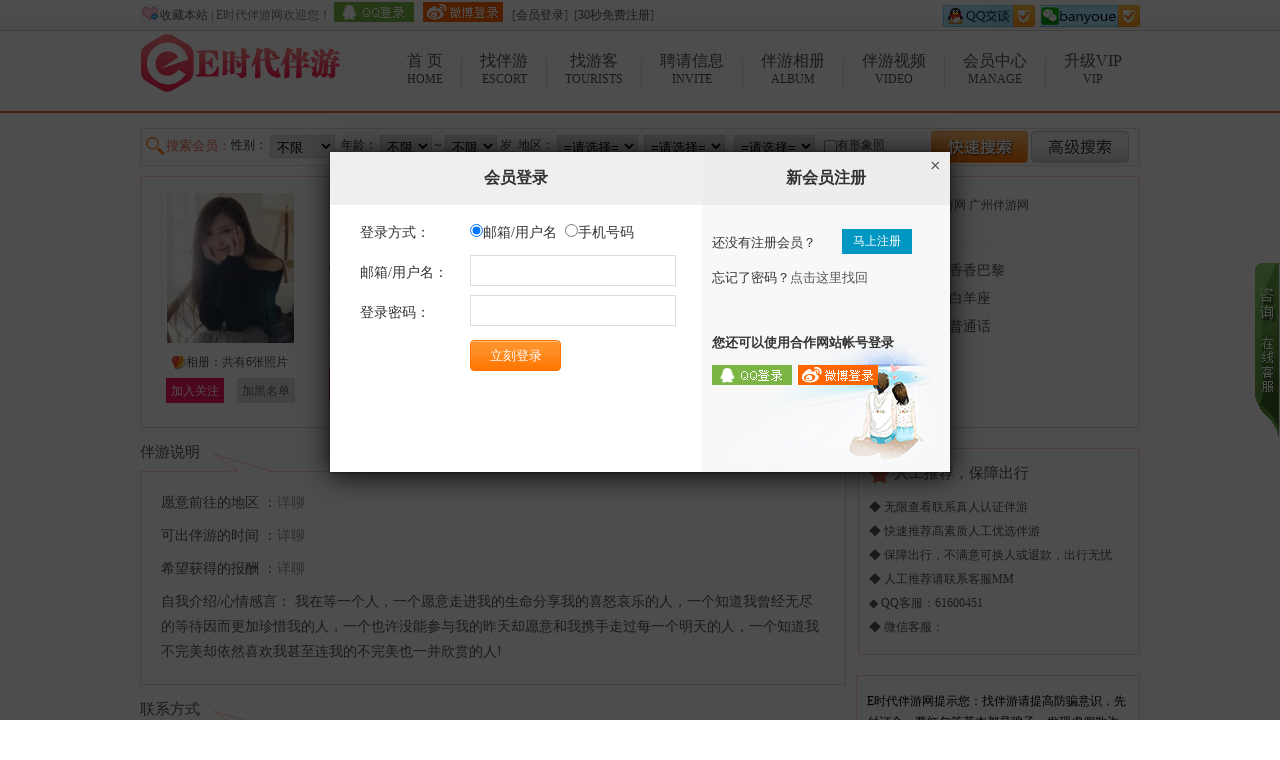

--- FILE ---
content_type: text/html; charset=utf-8
request_url: http://www.gxzztong.com/home/162294.html
body_size: 7174
content:
<!DOCTYPE html PUBLIC "-//W3C//DTD XHTML 1.0 Transitional//EN" "http://www.w3.org/TR/xhtml1/DTD/xhtml1-transitional.dtd">
<html xmlns="http://www.w3.org/1999/xhtml">
<head>
<meta http-equiv="content-type" content="text/html; charset=utf-8" />
<title>香香巴黎的资料-女-28岁-广东-广州-E时代伴游网</title>
<meta name="description" content="E时代伴游网是您的私人伴游陪游伴玩高端伴游交友网站！提供：伴游，陪游，伴玩，陪玩，中国伴游，情旅伴游，结伴旅游，伴游美女，爱伴游，伴游交友，伴游天下，私人伴游，学生伴游，网红伴游，美女伴游，商务伴游，模特伴游,商务伴游,学生伴游；凭借真实的伴游服务,一流的伴游陪游伴玩口碑，打造全国高端伴游伴玩陪游网站平台。" />
<meta name="keywords" content="伴游,伴游网,伴玩网,陪游网,伴玩,陪游,中国伴游,私人伴游,青岛伴游,上海伴游,成都伴游,武汉伴游,天津伴游,重庆伴游,广州伴游,深圳伴游，商务伴游,西安伴游" />
<link rel="stylesheet" href="/tpl/templets/ttbanyou/css/import.css" />
<link rel="stylesheet" href="/tpl/static/varpop/css/oe_varpop.css" />
<script type='text/javascript'>
var _ROOT_PATH = "/";
</script>
<script type='text/javascript' src='/tpl/static/js/jquery.min.js'></script>
<script type='text/javascript' src='/tpl/static/js/main.js'></script>
<script type="text/javascript" src='/tpl/static/js/avatar.js'></script>
<script type="text/javascript" src='/tpl/static/js/artdialog/jquery.artDialog.source.js?skin=default'></script>
<script type="text/javascript" src='/tpl/static/js/artdialog/plugins/iframeTools.js'></script>
<script type='text/javascript' src='/tpl/static/js/artbox.js'></script>
<script type='text/javascript' src='/tpl/static/js/ajax.js'></script>
<script type='text/javascript' src='/tpl/static/js/ajax.roll.js'></script>
<script type="text/javascript" src="/tpl/static/js/jquery.slide.js"></script>
<script src="/tpl/static/varpop/oe_varpop.js"></script>
</head>
<body>
<div class="top">
  <div class="top_con">
    <div class="top_l">
	<a href="###" onclick="addfavorite('http://www.gxzztong.com/', 'E时代伴游网');" class="shou">收藏本站</a> | 
		E时代伴游网欢迎您！
			<a href="/index.php?c=connect&mod=qq"><img src="/tpl/static/oauth/images/qq.gif" title=" QQ登录" /></a>&nbsp;&nbsp;
		<a href="/index.php?c=connect&mod=sina"><img src="/tpl/static/oauth/images/sina.gif" title=" 新浪微博登录" /></a>&nbsp;&nbsp;
		[<a href="###" onclick="artbox_loginbox();">会员登录</a>]
	&nbsp;[<a href="/passport/reg.html">30秒免费注册</a>]
		</div>
    <div class="top_r">
	  <p><a href="http://wpa.qq.com/msgrd?v=3&uin=61600451&site=qq&menu=yes" target="_blank"><img src="/tpl/templets/ttbanyou/images/zxqq.png" /></a><img src="/tpl/templets/ttbanyou/images/zxwx.png" /></p>
	</div>
  </div>
</div>
<script>
//wap提示
$(function(){
    var x = 10;  
    var y = 20;
    $("a.phone").mouseover(function(e){
           this.myTitle = this.title;
        this.title = "";    
        var tooltip = "<div id='waptips'>"+ this.myTitle +"<\/div>"; //创建 div 元素
        $("body").append(tooltip);    //把它追加到文档中
        $("#waptips")
            .css({
                "top": (e.pageY+y) + "px",
                "left": (e.pageX+x)  + "px"
            }).show("fast");      //设置x坐标和y坐标，并且显示
    }).mouseout(function(){        
        this.title = this.myTitle;
        $("#waptips").remove();   //移除 
    }).mousemove(function(e){
        $("#waptips")
            .css({
                "top": (e.pageY+y) + "px",
                "left": (e.pageX+x)  + "px"
            });
    });
})
</script>
<!--logo-->
<div class="logo">
  <div class="logo_content">
	<div class="logo_left">
	<a href="http://www.gxzztong.com/"><img src="/data/attachment/upload/202203/08/b37b35292ea65654.png" width="200" height="65" alt="E时代伴游网" title="E时代伴游网" /></a>
	</div>

	<div class="logo_right">
	   <div class="nav">
      <ul>
        <li><a href="/"><span>首 页</span>Home</a></li>
		<li class="nav_line"></li>
        <li><a href="/index.php?c=user&a=list&s_sex=2"><span>找伴游</span>Escort</a></li>
		<li class="nav_line"></li>
        <li><a href="/index.php?c=user&a=list&s_sex=1"><span>找游客</span>Tourists</a></li>
		<li class="nav_line"></li>
        <li><a href="/dating/"><span>聘请信息</span>Invite</a></li>
		<li class="nav_line"></li>
		<li><a href="/album/"><span>伴游相册</span>Album</a></li>
		<li class="nav_line"></li>
		<li><a href="/video/"><span>伴游视频</span>Video</a></li>
		<li class="nav_line"></li>
		<li><a href="/usercp.php"><span>会员中心</span>Manage</a></li>
		<li class="nav_line"></li>
        <li><a href="/usercp.php?c=vip"><span>升级VIP</span>VIP</a></li>
      </ul>
  </div>
	</div>
	<div style="clear:both;"></div>
  </div>
</div>
<script type="text/javascript">
function change_city(a){
	if (a == 1) {
		$("#city_header").removeClass("logo_city_none").addClass("logo_city_current");
		$("#city_box").show("slow");
	}
	else {
		$("#city_header").removeClass("logo_city_current").addClass("logo_city_none");
		$("#city_box").hide("slow");
	}
}
</script>
<div class=" main">
 
  <form method="post" action="/user/waterfall.html" id="search_normal">
<div class="zm-search-nav" style="background:#fff;padding-bottom:10px;">
  <div class="zm-sch-box">
    <div class="sch-left">搜索会员：</div>
	<div class="sch-center">
	  性别：
		<select name='s_sex' id='s_sex'>
		<option value='0'>不限</option>
		<option value='2'>女会员</option>
		<option value='1'>男会员</option>
		</select>
	  &nbsp;年龄：
	  <select name='s_sage' id='s_sage' class='hback'><option value=''>不限</option><option value='18'>18</option><option value='19'>19</option><option value='20'>20</option><option value='21'>21</option><option value='22'>22</option><option value='23'>23</option><option value='24'>24</option><option value='25'>25</option><option value='26'>26</option><option value='27'>27</option><option value='28'>28</option><option value='29'>29</option><option value='30'>30</option><option value='31'>31</option><option value='32'>32</option><option value='33'>33</option><option value='34'>34</option><option value='35'>35</option><option value='36'>36</option><option value='37'>37</option><option value='38'>38</option><option value='39'>39</option><option value='40'>40</option><option value='41'>41</option><option value='42'>42</option><option value='43'>43</option><option value='44'>44</option><option value='45'>45</option><option value='46'>46</option><option value='47'>47</option><option value='48'>48</option><option value='49'>49</option><option value='50'>50</option></select> ~ <select name='s_eage' id='s_eage' class='hback'><option value=''>不限</option><option value='18'>18</option><option value='19'>19</option><option value='20'>20</option><option value='21'>21</option><option value='22'>22</option><option value='23'>23</option><option value='24'>24</option><option value='25'>25</option><option value='26'>26</option><option value='27'>27</option><option value='28'>28</option><option value='29'>29</option><option value='30'>30</option><option value='31'>31</option><option value='32'>32</option><option value='33'>33</option><option value='34'>34</option><option value='35'>35</option><option value='36'>36</option><option value='37'>37</option><option value='38'>38</option><option value='39'>39</option><option value='40'>40</option><option value='41'>41</option><option value='42'>42</option><option value='43'>43</option><option value='44'>44</option><option value='45'>45</option><option value='46'>46</option><option value='47'>47</option><option value='48'>48</option><option value='49'>49</option><option value='50'>50</option></select> 岁
	  &nbsp;地区：
	  <select name='s_dist1' id='s_dist1' onchange="fetch_city('s_dist1', 's_dist2', '0', '=请选择=', '1', 's_dist3', '0');"><option value=''>=请选择=</option><option value='1'>北京</option><option value='3'>天津</option><option value='5'>上海</option><option value='7'>重庆</option><option value='9'>广东</option><option value='33'>江苏</option><option value='57'>浙江</option><option value='85'>福建</option><option value='98'>湖南</option><option value='122'>湖北</option><option value='152'>山东</option><option value='177'>辽宁</option><option value='198'>吉林</option><option value='218'>云南</option><option value='233'>四川</option><option value='252'>安徽</option><option value='271'>江西</option><option value='286'>黑龙江</option><option value='306'>河北</option><option value='326'>陕西</option><option value='336'>海南</option><option value='342'>河南</option><option value='362'>山西</option><option value='374'>内蒙古</option><option value='392'>广西</option><option value='405'>贵州</option><option value='416'>宁夏</option><option value='421'>青海</option><option value='427'>新疆</option><option value='445'>西藏</option><option value='449'>甘肃</option><option value='463'>台湾</option><option value='469'>香港</option><option value='471'>澳门</option><option value='473'>国外</option><option value='475'>其他</option></select>&nbsp;
	  <span id="json_s_dist2">
				  <select name="s_dist2" id="s_dist2"><option value="0">=请选择=</option></select>
			  </span>&nbsp;
	  <span id="json_s_dist3">
	  	  <select name="s_dist3" id="s_dist3"><option value="0">=请选择=</option></select>
	  	  </span>&nbsp;
	  <input type="checkbox" value="1" name="s_avatar" id="s_avatar" class="zm-sch-box-checkbox" />有形象照
	  &nbsp;
	</div>
	<!--//sch-center End-->

	<div class="sch-right">
	  <input type="image" name="btn_search" id="btn_search" src="/tpl/templets/ttbanyou/images/home_13.gif" style="vertical-align:middle;" />
	  <a href="/user/advsearch.html"><img src="/tpl/templets/ttbanyou/images/index_15.gif" /></a>
	</div>
	<!--//sch-right End-->
   
    <div style="clear:both;"></div>
  </div>
</div>
</form>
<div style="clear:both;"></div>

  <div class="content">
  
      <div class="hy_nr">
        <div class="nr_l"> 
		  <img src="/data/attachment/avatar/201805/27/162294/avatar_big.jpg.thumb.jpg" width="127" height="150" title="广东广州伴游香香巴黎" alt="广东广州伴游香香巴黎" />
		  <h4>
			  相册：共有6张照片
		  </h4>
          <div class="home-ext"> 
		  		  <span class="home_bluebtn"><a href="###" onClick="artbox_loginbox();">加入关注</a></span>
		  <span class="home_gradbtn"><a href="###" onClick="artbox_loginbox();">加黑名单</a></span> 
		  		  </div>
        </div>
        <div class="nr_r">          
        <p><span class="user_ming">香香巴黎</span>
		<span><img src="/tpl/templets/ttbanyou/images/cid_h.png" title="身份未认证">
		<img src="/tpl/templets/ttbanyou/images/video_h.png" title="视频未认证">
		<img src="/tpl/templets/ttbanyou/images/email_h.png" title="邮箱未认证">
		<img src="/tpl/templets/ttbanyou/images/mobile_h.png" title="手机未认证">
		<img src="/tpl/templets/ttbanyou/images/qq_h.png" title="QQ未认证"></span>
        <span class="group"></span>
		<span class="fblue">蓝色为已认证</span>
		<span class="tiyanvip"><a href="/usercp.php?c=vip" target="_blank" rel="nofollow">体验VIP会员</a></span>	    <span>魅力值3<font id='json_hits'></font></span>
		<a href="/user/list-1-0--0-0-0-9-0-0-0-0-0-0-0-0-0---0-0-0-0-0.html" target="_blank">广东伴游网</a> <a href="/user/list-1-0--0-0-0-9-10-0-0-0-0-0-0-0-0---0-0-0-0-0.html" target="_blank">广州伴游网</a>
        </p>
			<table width="100%" border="0" cellspacing="0" cellpadding="0" class="mt15">
          <tr>
			<td>性别：女</font></td>
			<td>身份：女士</td>
			<td>婚否：未婚</td>
            <td>昵称：香香巴黎</td>
            </tr>
			<tr>
			<td>年龄：28岁</td>
			<td>身高：168CM</td>                                
            <td>生肖：虎</td>
			<td>星座：白羊座</td>			
          </tr>
          <tr>
            <td>城市：广东 广州</td>
            <td>学历：本科</td>            
            <td>职业：其他</td>
			<td>语言：普通话</td>
            </tr>         
          </table>

          <div class="hu4">
		  <ul>
		  		  <li><img src="/tpl/templets/ttbanyou/images/xc_10.gif">
		  <a href="#lianxi">联系方式</a></li>
		  <li><img src="/tpl/templets/ttbanyou/images/xc_16.gif">
		  <a href="###" onClick="artbox_loginbox();">打个招呼</a></li>
		   <li><img src="/tpl/templets/ttbanyou/images/xc_13.gif">
		  <a href="###" onClick="artbox_loginbox();">发送私信</a></li>
		   <li><img src="/tpl/templets/ttbanyou/images/xc_18.gif">
		  <a href="###" onClick="artbox_loginbox();">赠送礼物</a></li>
		  
		  		  </ul>
		  </div>
        </div>
      </div>
	    <div class="con_l2">	  
      <div class="zhuangtai">
        <h3>伴游说明</h3>
		<div class="zhuangtai_bd3">
		<table width="100%" border="0" cellspacing="0" cellpadding="0">
                   <tr>
					<td>
       <p>愿意前往的地区 ：<font color='#999999'>详聊</font></p>
       <p>可出伴游的时间 ：<font color='#999999'>详聊</font></p>
       <p>希望获得的报酬 ：<font color='#999999'>详聊</font></p>
       <p>自我介绍/心情感言：
		        
			我在等一个人，一个愿意走进我的生命分享我的喜怒哀乐的人，一个知道我曾经无尽的等待因而更加珍惜我的人，一个也许没能参与我的昨天却愿意和我携手走过每一个明天的人，一个知道我不完美却依然喜欢我甚至连我的不完美也一并欣赏的人!
					</p>
       </td>
	   </tr>
       </table>
      </div></div>
      <div class="zhuangtai" id="lianxi">
        <h3>联系方式</h3>
		<div class="zhuangtai_bd3">
		<div class="zhuangtai_left fl">
		             
          <p>邮箱：<a href="javascript:void(0);" onClick="artbox_loginbox();" style="color:#F63">登录</a>或<a href="/index.php?c=passport&a=reg" target="_blank" style="color:#F63">注册</a>，获得心仪电子邮箱</p><br>
		  <p>手机：<a href="javascript:void(0);" onClick="artbox_loginbox();" style="color:#F63">登录</a>或<a href="/index.php?c=passport&a=reg" target="_blank" style="color:#F63">注册</a>，获得心仪联系电话</p><br>
          <p>Q Q：<a href="javascript:void(0);" onClick="artbox_loginbox();" style="color:#F63">登录</a>或<a href="/index.php?c=passport&a=reg" target="_blank" style="color:#F63">注册</a>，获得心仪Q Q号码</p><br>
          <p>微信：<a href="javascript:void(0);" onClick="artbox_loginbox();" style="color:#F63">登录</a>或<a href="/index.php?c=passport&a=reg" target="_blank" style="color:#F63">注册</a>，获得心仪微信号码</p>
		  		  </div>
		  <div class="zhuangtai_right fr">
	
         <table width="100%" border="0" cellspacing="0" cellpadding="0">
              <tbody><tr>
                <td colspan="2" style="line-height:28px;">如果此会员有动机不纯、故意中伤侮辱，请提供以下虚假资料等恶劣行为，向我们投诉。</td>
              </tr>
              <tr>
                <td colspan="2">照片虚假，电话虚假，Email虚假</td>
              </tr>
              <tr>
                <td colspan="2">QQ虚假，年龄虚假，职业虚假</td>
              </tr>
              <tr>
                <td colspan="2" class="input_but" align="center"><a href="javascript:void(0);" rel="nofollow"><input name="btn_complain" type="button" value="投诉/举报" onClick="artbox_complaint('162294');"></a></td>
              </tr>
            </tbody></table>
        </div>
        <div class="clear"></div>
      </div></div>
	  
		<div class="zhuangtai">
        <h3><a href="/usercp.php?c=album&a=upload" class="fr" title="上传相册" target="_blank" rel="nofollow"><img src="/tpl/templets/ttbanyou/images/xc_33.gif" /></a>我的相册</h3>
		<div class="zhuangtai_bd3">
		<dl class="huiyuanxc">
        <dt class="fl">
		  		  		  		  <a href="/album/162294.html" target="_blank"><img src="/data/attachment/album/201805/27/577c1a583dc20bd8.jpg" width="250" height="311" title="香香巴黎的相册" alt="香香巴黎的相册" /></a>
		  		  		</dt>
        <dd class="fr">
		  		  		  		  <a style="width:127px; height:150px; overflow:hidden;" href="/album/162294.html" target="_blank"><img src="/data/attachment/album/201805/27/577c1a583dc20bd8.jpg" width="127" height="150" title="香香巴黎的相册" alt="香香巴黎的相册" /></a>
		  		  <a style="width:127px; height:150px; overflow:hidden;" href="/album/162294.html" target="_blank"><img src="/data/attachment/album/201805/27/ba5a29c15af63802.jpg" width="127" height="150" title="香香巴黎的相册" alt="香香巴黎的相册" /></a>
		  		  <a style="width:127px; height:150px; overflow:hidden;" href="/album/162294.html" target="_blank"><img src="/data/attachment/album/201805/27/70af806fe8c99227.jpg" width="127" height="150" title="香香巴黎的相册" alt="香香巴黎的相册" /></a>
		  		  <a style="width:127px; height:150px; overflow:hidden;" href="/album/162294.html" target="_blank"><img src="/data/attachment/album/201805/27/e41cdf4f0041f119.jpg" width="127" height="150" title="香香巴黎的相册" alt="香香巴黎的相册" /></a>
		  		  <a style="width:127px; height:150px; overflow:hidden;" href="/album/162294.html" target="_blank"><img src="/data/attachment/album/201805/27/283d05eb32505df3.jpg" width="127" height="150" title="香香巴黎的相册" alt="香香巴黎的相册" /></a>
		  		  <a style="width:127px; height:150px; overflow:hidden;" href="/album/162294.html" target="_blank"><img src="/data/attachment/album/201805/27/7b952792d8ddc034.jpg" width="127" height="150" title="香香巴黎的相册" alt="香香巴黎的相册" /></a>
		  		  		</dd>
      </dl>
	  </div>
	  </div>
       
       

    	  	  </div>
      <div class="fuwu_wm fr">
      <h1>人工推荐，保障出行</h1>
      <p>◆ 无限查看联系真人认证伴游</p>
      <p>◆ 快速推荐高素质人工优选伴游</p>
	  <p>◆ 保障出行，不满意可换人或退款，出行无忧</p>
	  <p>◆ 人工推荐请联系客服MM</p>
	  <p>◆ QQ客服：61600451</p>
	  <p>◆ 微信客服：</p>
    </div>
    <!-- 247x101 -->

	  <div class="renzheng2">       
      <p style="color:#000;">E时代伴游网提示您：找伴游请提高防骗意识，先付订金、要红包等基本都是骗子。发现虚假欺诈信息请点击联系方式右边的[投诉/举报]。<br />打造真实的伴游网站，需要大家一起努力！这里是严肃规范的伴游网，另有企图者请绕行。</p>
      <h5 class="renzheng2_h5"><a href="/usercp.php?c=certify" target="_blank" rel="nofollow">点击了解认证</a></h5>
      </div>
	<div class="fr">
	<!-- 247x101 -->

	</div>
   </div>
  </div>
  <div class="yin"></div>
</div>
<div class="bottom">

<p class="bot_top">
    		<a href="/about/1.html">网站介绍</a> - 
		<a href="/about/2.html">文化使命</a> - 
		<a href="/about/3.html">大事记</a> - 
		<a href="/about/5.html">免责申明</a> - 
		<a href="/about/6.html">交友须知</a> - 
		<a href="/">返回首页</a>
  </p>
    <p>
	品牌：专业伴游交友服务 专业：资深<span>伴游交友</span>团队 真实：诚信会员验证体系 <br />
&nbsp;备案号：沪ICP备86958号 <br />
郑重提醒：社会有风险 交友须谨慎 （免责声明：禁止未成年人注册以及援交服务） <br />
Copyright &copy; 2012-2023 www.gxzztong.com&nbsp;All Rights Reserved. 版权所有：E时代伴游网
</p>
		</div>



<script type='text/javascript'>
//登录框提醒
$(function(){
	setTimeout("artbox_loginbox()", 3*1000);
});
</script>


<LINK rel=stylesheet type=text/css href="/tpl/templets/ttbanyou/css/newcss.css">
<DIV id=wrapkefu>
<DIV id=lftnav class=iebookNav><IMG src="/tpl/templets/ttbanyou/images/kfright.gif" onmouseover="close_qq();" style="cursor:pointer"></DIV>
<DIV style="DISPLAY: none" id="rgtcon" class="iebookContent">
<DIV class=rnd01></DIV>
<DIV class=rnd02>
<UL class=listqq style="text-align:center;">
  <LI id=title_q STYLE="font-size:12px;">在线客服</LI>
  <LI id=title_q>QQ:61600451</LI>
  <LI class=qbg><a target="_blank" href="http://wpa.qq.com/msgrd?v=3&uin=61600451&site=qq&menu=yes"><IMG style="margin-left:-10px;" src="/tpl/templets/ttbanyou/images/ico_q_s.gif"></a></LI>
  <LI class=qbg><a target="_blank" href="http://wpa.qq.com/msgrd?v=3&uin=61600451&site=qq&menu=yes"><IMG style="margin-left:-10px;" src="/tpl/templets/ttbanyou/images/sd.gif"></a> </LI>
  <LI class=qbg><a><IMG style="margin-left:-10px;" src="/tpl/templets/ttbanyou/images/ico_wx_s.gif"></a></LI>
</UL>
</DIV>
<DIV class=rnd03></DIV></DIV>



<SCRIPT type=text/javascript>
function close_qq(){
	if(document.getElementById("rgtcon").style.display=="none"){
		document.getElementById("rgtcon").style.display="block";
	}else{
		document.getElementById("rgtcon").style.display="none";
	}
}

</SCRIPT>
</body>
</html>
<script type='text/javascript'>
$(function(){
	update_hits('162294', 'home', 'json_hits');
	});
</script>
<script type='text/javascript'>
$(function(){
	update_hits('162294', 'home', 'json_hits');
	
	$("#btn_dozan").bind("click", function(){ //点赞
		oeDoZan();
	});

	$("#btn_listen").bind("click", function(){ //加关注
		oeDoListen();
	});	

	$("#btn_addblack").bind("click", function(){ //拉黑
		oeAddBlack();
	});
});

function oeToChat(uid) {
	$url = _ROOT_PATH+"usercp.php?c=chat&a=addchat&chatuid="+uid;
	window.open($url, "NewWindow");
}

function oeDoZan() {
		artbox_loginbox();
	return false;
		$.ajax({
		type: "POST",
		url: _ROOT_PATH+"index.php?c=home",
		cache: false,
		data: {a:"dozan", homeuid:"162294", r:get_rndnum(8)},
		dataType: "json",
		success: function($data) {
			$json = eval($data);
			$response = $json.response;
			$result = $json.result;
			if ($response == '1') {
				ToastShow("点赞成功");
				$cur_zans = parseInt($("#zans").val());
				$("#tip_zans").html(""+($cur_zans+parseInt($result))+"赞");
			}
			else if ($response == '2') {
				ToastShow("点赞失败，您已赞过！");
			}
			else {
				if ($result.length > 0) {
					ToastShow($result);
				}
				else {
					ToastShow("点赞失败，请检查网络。");
				}
			}
		},
		error: function() {
			ToastShow("点赞失败，请检查网络...");
		}
	});
}

function oeDoListen() {
		artbox_loginbox();
	return false;
		$listentype = $("#listentype").val();
	$.ajax({
		type: "POST",
		url: _ROOT_PATH+"usercp.php?c=listen",
		cache: false,
		data: {a:$listentype, fuid:"162294", halttype:"ajax", r:get_rndnum(8)},
		dataType: "json",
		success: function($data) {
			$json = eval($data);
			$response = $json.response;
			$result = $json.result;
			if ($response == '1') {
				if ($listentype == "listen") {
					ToastShow("加关注成功");
					$("#btn_listen").html("取消关注");
					$("#listentype").val("cancel");
				}
				else {
					ToastShow("取消成功");
					$("#btn_listen").html("加入关注");
					$("#listentype").val("listen");
				}
			}
			else {
				if ($result.length > 0) {
					ToastShow($result);
				}
				else {
					ToastShow("操作失败，请检查网络。");
				}
			}
		},
		error: function() {
			ToastShow("操作失败，请检查网络...");
		}
	});
}

function oeAddBlack() {
		artbox_loginbox();
	return false;
		$.ajax({
		type: "POST",
		url: _ROOT_PATH+"usercp.php?c=listen",
		cache: false,
		data: {a:"black", fuid:"162294", halttype:"ajax", r:get_rndnum(8)},
		dataType: "json",
		success: function($data) {
			$json = eval($data);
			$response = $json.response;
			$result = $json.result;
			if ($response == '1') {
				ToastShow("拉黑成功");
				$("#btn_listen").html("加入关注");
				$("#listentype").val("listen");
			}
			else {
				if ($result.length > 0) {
					ToastShow($result);
				}
				else {
					ToastShow("操作失败，请检查网络。");
				}
			}
		},
		error: function() {
			ToastShow("操作失败，请检查网络...");
		}
	});
}
</script>

--- FILE ---
content_type: text/html; charset=utf-8
request_url: http://www.gxzztong.com/index.php?c=ajax&a=hits
body_size: 49
content:
{"hits":205}

--- FILE ---
content_type: text/html; charset=utf-8
request_url: http://www.gxzztong.com/index.php?c=ajax&a=hits
body_size: 49
content:
{"hits":206}

--- FILE ---
content_type: text/html; charset=utf-8
request_url: http://www.gxzztong.com/index.php?c=passport&a=jdlogin&r=12OHYR
body_size: 2314
content:
<!DOCTYPE html PUBLIC "-//W3C//DTD XHTML 1.0 Transitional//EN" "http://www.w3.org/TR/xhtml1/DTD/xhtml1-transitional.dtd">
<html xmlns="http://www.w3.org/1999/xhtml">
<head>
<meta http-equiv="content-type" content="text/html; charset=utf-8" />
<title>会员登录-E时代伴游网</title>
<meta name="description" content="E时代伴游网是您的私人伴游陪游伴玩高端伴游交友网站！提供：伴游，陪游，伴玩，陪玩，中国伴游，情旅伴游，结伴旅游，伴游美女，爱伴游，伴游交友，伴游天下，私人伴游，学生伴游，网红伴游，美女伴游，商务伴游，模特伴游,商务伴游,学生伴游；凭借真实的伴游服务,一流的伴游陪游伴玩口碑，打造全国高端伴游伴玩陪游网站平台。" />
<meta name="keywords" content="伴游,伴游网,伴玩网,陪游网,伴玩,陪游,中国伴游,私人伴游,青岛伴游,上海伴游,成都伴游,武汉伴游,天津伴游,重庆伴游,广州伴游,深圳伴游，商务伴游,西安伴游" />
<meta name="author" content="OEdev" />
<link rel="stylesheet" href="/tpl/static/varpop/css/oe_varpop.css" />
<link rel="stylesheet" href="/tpl/templets/ttbanyou/public/css/public.css" />
<link rel="stylesheet" href="/tpl/templets/ttbanyou/css/style.css" />
<script type='text/javascript'>
var _ROOT_PATH = "/";
</script>
<script src="/tpl/static/js/jquery.min.js"></script>
<script src="/tpl/static/js/main.js"></script>
<script src="/tpl/static/js/artdialog/jquery.artDialog.source.js?skin=default"></script>
<script src="/tpl/static/js/artdialog/plugins/iframeTools.js"></script>
<script src="/tpl/static/js/artbox.js"></script>
<script src="/tpl/static/js/ajax.js"></script>
<script src="/tpl/static/varpop/oe_varpop.js"></script>
</head>
<body>
<div class="oe_public_login_dialog_main">
  <div class="oe_public_login_dialog_left">
    <h2>会员登录</h2>

    <div class="oe_public_login_dialog_form">
	  <dl>
	    <dt>登录方式：</dt>
		<dd>
		<input type="radio" id="logintype" name="logintype" value="1" checked onclick="selectPutsType('1');" />邮箱/用户名&nbsp;
		<input type="radio" name="logintype" id="logintype" value="2" onclick="selectPutsType('2');" />手机号码
		</dd>
	  </dl>
	  <dl id="puts_name">
	    <dt>邮箱/用户名：</dt>
		<dd><input type="text" name="loginname" id="loginname" class="txt-input" /></dd>
	  </dl>
	  <dl id="puts_mobile" style="display:none;">
	    <dt>手机号码：</dt>
		<dd><input type="text" name="loginmobile" id="loginmobile" class="txt-input" /></dd>
	  </dl>
	  <dl id="puts_password">
	    <dt>登录密码：</dt>
		<dd><input type="password" name="loginpassword" id="loginpassword" class="txt-input" /></dd>
	  </dl>
	  
	  <dl style="margin-top:10px;">
	    <dt>&nbsp;</dt>
		<dd><i class="oe_dialog_login_but" id="btn_login">立刻登录</i></dd>
	  </dl>
	  <dl>
	    <dt>&nbsp;</dt>
		<dd id="login_tips" style="color:red;"></dd>
	  </dl>
    </div>

  </div>

  <div class="oe_public_login_dialog_right">
    <h2>新会员注册</h2>
    <div class="oe_public_login_dialog_tips">
	  <ul style="margin-top:20px;">
	    <li>
		 还没有注册会员？<a href="/passport/reg.html" class="oe_dialog_reg_but" target="_top">马上注册</a> 
		</li>
		<li>
		  忘记了密码？<a href="/passport/forget.html" target="_top">点击这里找回</a>
		</li>
	  </ul>
	  <div class="clear"></div>
	        	  <ul style="margin-top:30px;">
	    <li><b>您还可以使用合作网站帐号登录</b></li>
		<li>
	    		<a href="/index.php?c=connect&mod=qq" target="_top"><img src="/tpl/templets/ttbanyou/public/images/login_qq.gif" /></a>&nbsp;
				<a href="/index.php?c=connect&mod=sina" target="_top"><img src="/tpl/templets/ttbanyou/public/images/login_sina.gif" /></a>&nbsp;
				</li>
	  </ul>
	  <div class="clear"></div>
	  	</div>
  </div>
  <!--//login_dialog_right End-->
</div>
</body>
</html>
<script type="text/javascript">
function selectPutsType(type) {
	if (type == "1") { //邮箱/用户名
		$("#puts_name").show();
		$("#puts_mobile").hide();

	}
	else { //手机
		$("#puts_name").hide();
		$("#puts_mobile").show();
	}
}


$(function(){
	
	$("#btn_login").bind("click", function(){ //提交

		$type = $('input[name="logintype"]:checked').val();
		if ($type == "" || typeof($type) == 'undefined') {
			$type = 1;
		}
		
		$loginname = "";
		$mobile = "";
		$password = "";
		$logincode = "";

		if ($type == 1) { //邮箱
			$loginname = $("#loginname").val();
			if ($loginname.length == 0) {
				showError("请输入邮箱或者用户名");
				return false;
			}
		}
		else { //手机
			$mobile = $("#loginmobile").val();
			if ($mobile.length == 0) {
				showError("请输入手机号码");
				return false;
			}
		}
		$password = $("#loginpassword").val();
		if ($password.length == 0) {
			showError("请输入登录密码");
			return false;
		}
		
				
		$(this).html("登录中...");
		$.ajax({
			type: "POST",
			url: _ROOT_PATH + "index.php?c=passport",
			cache: false,
			data: {a:"loginpost", type:$type, loginname:$loginname, mobile:$mobile, password:$password, checkcode:$logincode, r:get_rndnum(8)},
			dataType: "json",
			success: function(data) {
				$json = eval(data);
				$response = $json.response;
				$result = $json.result;
				if ($response == "1") { //成功，返回页面
					$forward = "";
					//$forward = "";
					if ($forward.length == 0) {
						$forward = "/usercp.php";
					}
					parent.location.reload();
				}
				else {
					if ($result.length > 0) {
						showError($result)
					}
					else {
						showError("登录失败，请检查帐号、密码！");
					}
					$("#btn_login").html("立即登录");
				}
			},
			error: function() {
				showError("登录失败，请检查网络！");
				$("#btn_login").html("立即登录");
			}
		});

	});

});

function showError(msg) {
	$("#login_tips").html(msg);
	setTimeout(function(){
		$("#login_tips").html("");
	}, 3000);
}
</script>

--- FILE ---
content_type: text/css
request_url: http://www.gxzztong.com/tpl/templets/ttbanyou/css/import.css
body_size: 100
content:
@import url(style.css);
@import url(lrtk.css);
@import url(button.css);
@import url(home.css);

--- FILE ---
content_type: text/css
request_url: http://www.gxzztong.com/tpl/static/varpop/css/oe_varpop.css
body_size: 1441
content:
@charset "utf-8";
/**
	[OElove] (C)2010-2099 phpcoo.com Inc.
	This is not a freeware, use is subject to license terms
	$Id: oe_varpop.css LastTime 2015.03.25 Powered by OEdev$
*/
body{font-size:12px;}
body,form,li,ul,p,h1,h2,h3,h4,h5,h6,dl,dd,dt{border:none; list-style:none; margin:0px; padding:0px;}

/*--------------------- varPop Begin [Powered by OElove] -------------------------*/
.varpop-clear {
	clear:both;
}
.varpop-shade{
    background:url("../images/bg.png") repeat;overflow:hidden;
	display:none;position:fixed;width:100%;height:100%; z-index:110;top:0;left:0;
	/*background:#333; opacity:0.7;filter:alpha(opacity=70);*/
}

.varpop-layout {
	margin:0 auto;
	background:#fff;
    display: none;
    width:50%;
	position:fixed;
	z-index:120;
	/*top:50%;left:50%;*/
}

.varpop-inner {
	margin:0 auto;width:100%;
}
.varpop-inner h2 {
	background: #fff4f6;
    border-bottom: 1px solid #f4c6a8;
    font-size: 14px; height:35px; line-height: 35px;
    padding-left: 10px;
	color:#f95200;position:relative;
}
.varpop-inner h2 span {
	cursor: pointer; font-size: 12px; font-weight: normal;height:35px; line-height: 35px;
    padding-right: 10px; color:#666;position:absolute;top:0;right:5px;
}


.varpop-conn {
	margin:0 auto;margin:15px;border-bottom:1px dashed #ddd;
}
.varpop-conn h3 {
	line-height:30px;font-size:14px;font-weight:normal;
	margin-bottom:10px;
}
.varpop-conn dl {
	margin-bottom:10px;font-size:12px;width:100%;
}
.varpop-conn dl dt {
	float:left;width:120px;line-height:28px;
}
.varpop-conn dl dd {
	float:left;line-height:28px;
}
.varpop-conn dl dd .var-input-200 {
	height:25px;padding:2px;border:1px solid #ddd;width:200px;
}
.varpop-conn dl dd .var-input-160 {
	height:25px;padding:2px;border:1px solid #ddd;width:160px;
}
.varpop-conn dl dd .var-input-100 {
	height:25px;padding:2px;border:1px solid #ddd;width:100px;
}

.varpop-conn ul li {
	float:left;margin-bottom:10px;font-size:12px;width:50%;line-height:30px;text-align:center;
}
.varpop-conn ul li label {
	margin-top:10px;display:block;text-align:center;
}


.i-blue {
	font-style:normal;display:block;float:left;
	background: url("../images/button/button-blue.gif") no-repeat;
    cursor: pointer; height: 29px; width: 86px; color:#ffffff;
}
.i-green {
	font-style:normal;display:block;float:left;
	background: url("../images/button/button-green.gif") no-repeat;
    cursor: pointer; height: 29px; width: 86px; color:#ffffff;
}

.varpop-tips {
	margin:0 auto;padding:0 15px 15px 15px;line-height:20px;
}

/*--------------------- varPop End [Powered by OElove] -------------------------*/


/*---------------------- ToastShow Begin [Powered by OElove]----------------------*/
.oe-toast {
	margin:0 auto;
	height:40px;
	position:fixed;
	bottom:110px;
	z-index:101;
	padding:10px;
}
.oe-toast span {
	color:#fff;font-size:14px;
	height:35px;line-height:35px;text-align:center;padding:10px;
	border:1px solid #333;
	box-shadow: 1px 1px 2px 1px #999;border-radius: 6px;
	/*background:#000;opacity:0.8;filter:alpha(opacity=80);*/
	background:url("../images/bg_toast.png") repeat;
}
/*-----------------------ToastShow End [Powered by OElove] ------------------------*/


/*---------------------- ToastTips Begin [Powered by OElove]----------------------*/
.oe_toasttips {
	margin:0 auto;height:40px;position:fixed;bottom:110px;padding:10px;z-index:101;
}
.oe_toasttips span {
	color:#fff;font-size:14px;height:35px;line-height:35px;text-align:center;padding:10px;
	border:1px solid #333;box-shadow: 1px 1px 2px 1px #999;border-radius: 6px;
	/*background:#000;opacity:0.8;filter:alpha(opacity=80);*/
	background:url("../images/bg_toast.png") repeat;
}
/*----------------------- ToastTips End [Powered by OElove] ------------------------*/


/*---------------------- confirm ����Css Begin --------------------*/
.oevar_confirm_layout {
	margin:0 auto;
	background:#fff;
    /*display: none;*/
    width: 85%;
	position:fixed;
	z-index:120;
	/*top:50%;left:50%;*/
}
.oevar_confirm_layout h2 {
	height:35px;line-height:35px;color:#4EC1FF;font-size:14px;
	border-bottom:2px solid #4EC1FF;font-weight:normal;padding-left:10px;
}
.oevar_confirm_layout p {
	padding:10px;line-height:25px;color:#666666;font-size:12px;
}

.oevar_confirm_list {
	margin:0 auto; border-top:1px solid #ddd;overflow:hidden;height:35px;font-size:13px;
}
.oevar_confirm_list .oevar_confirm_lt {
	float:left;width:50%;border-right:1px solid #ddd;text-align:center;height:35px;line-height:35px;cursor:pointer;
}
.oevar_confirm_list .oevar_confirm_rt {
	float:left;width:40%;text-align:center;height:35px;line-height:35px;cursor:pointer;
}
/*---------------------- confirm ����Css End --------------------*/

--- FILE ---
content_type: text/css
request_url: http://www.gxzztong.com/tpl/templets/ttbanyou/css/style.css
body_size: 27578
content:
@charset "utf-8";
/* CSS Document */
*{ margin:0; padding:0; list-style:none;}
body {font-size:12px;font-family:"Microsoft YaHei", 微软雅黑, "MicrosoftJhengHei", 华文细黑, STHeiti, MingLiu;color:#555;}
/*
a{ text-decoration:none;}
a:hover{ text-decoration:underline;}
*/
a:link{color:#555; text-decoration:none;}
a:visited{color:#555; text-decoration:none;}
a:hover{color:#f06d51; text-decoration:none;}
a:active{color:#f06d51; text-decoration:none;}
.top{ width:100%; height:30px; background:url(../images/topnav_bg.jpg) repeat-x; border-bottom: 1px solid #ccc;}
.top_con{ width:1000px; height:30px; margin:0 auto;}
.top_l{ line-height:30px; float:left; color:#828282; text-align:left;}
.shou{ color:#828282; background:url(../images/erci_05.gif) left center no-repeat; padding-left:20px; display:inline-block;}
.denglu{ color:#828282; margin-left:29px;}
.zhuce{ color:#0079CE;}
.top_l img{vertical-align:-3px;}
.top_r{ line-height:30px; height:30px; float:right; color:#828282;}
.top_r a{ color:#828282; margin:0 5px; height:30px;}
.phone{ display:inline-block; background:url(../images/index_05.gif) left center no-repeat; padding-left:18px;}
.huiyuan{ display:inline-block; background:url(../images/erci_10.gif) left 7px no-repeat; padding-left:18px;}
.xuzhi{ display:inline-block; background:url(../images/erci_12.gif) left center no-repeat; padding-left:18px; margin-right:0px}
.header{ width:1000px; min-height:90px; margin:0 auto;padding-top:10px;}
.header h2{width:220px; float:left; margin:0 auto; padding-left:10px;}
.banner{width:760px; float:right;padding-right:10px; margin:0 auto;text-align:right;}

/* logo start */
.logo{width:100%; height:80px; border-bottom: 2px solid #f06d51;}
.logo_content{width:1000px; height:80px; margin:0 auto; overflow: hidden;}
.logo_left {
	float:left;width:200px;height:80px;overflow:hidden;margin-top:0px;
}
.logo_mid{
	float:left;width:80px;margin-top:5px;
}
.logo_right{
display: inline-block;
float: right;
margin: 10px 0px;
overflow: hidden;}

/*select area*/

.logo_city_none {
    cursor: pointer;
    height: 40px;
    margin-top: 10px;
    padding: 2px;
    width: 80px;
}
.logo_city_current {
    cursor: pointer;
    height: 40px;
    margin-top: 10px;
    padding: 2px;
    width: 80px;
	background:#FCFCFC;
	border-top:1px solid #ddd;
	border-left:1px solid #ddd;
	border-right:1px solid #ddd;
	position: absolute;
	z-index: 9999;
}

#defaultcity{
    color: #666666;
    font: bold 16px '宋体';
    height: 16px;
    margin: 6px 0 4px;
    overflow: hidden;
    text-align: center;
    width: 80px;
}

.logo_inner{
    color: #666666;
    display: block;
    height: 16px;
    line-height: 16px;
	padding-left:10px;
    width: 80px;
}

.logo_inner img{vertical-align:middle;}

.logo_allcity{
	background: none repeat scroll 0 0 #FCFCFC;
    border: 1px solid #ddd;
    font-size: 14px;
    height: 350px;
    margin: 54px 0 0 0;
    overflow: hidden;
    position: absolute;
	width:500px;
    z-index: 9998;
	display:none;
}
.logo_allcity h3{
	display:block;height:20px;text-align:right;line-height:20px;font-size:13px;padding-right:10px;padding-top:10px;font-weight:normal;
}
.logo_allcity h3 img{
	vertical-align:middle;
}
.logo_allcity h4{
	display:block;height:20px;text-align:right;line-height:20px;font-size:13px;padding-right:10px;padding-top:10px;font-weight:normal;
}
.logo_allcity .city_list ul{
	list-style:none outside none;
}
.logo_allcity .city_list li{
	width:480px;float:left;overflow:hidden;height:30px;line-height:30px;
	font-size:13px;padding:5px 10px 5px 10px;
	color:#666666;
}
.logo_allcity .city_list li a{
	color:#666666;font-size:13px;margin:0 !important;padding:0 !important;
}
.logo_allcity .city_list li a:hover{
	color:#ef5d8a;text-decoration: underline;
}
.logo_allcity .city_list li span{
	width:60px;font-size:14px;font-weight:bold;display:inline-block; _display:inline;
}
.logo_allcity .city_list li span a{
	color:#000;font-size:14px;font-weight:bold;
}
.logo_allcity .city_list li span a:hover{
	text-decoration: underline;
}

/* logo end */

.main{ width:100%; overflow:hidden;  margin-top:0px;}
.nav{ width:100%; height:80px;}
.nav li { float: left; }
.nav_line { width: 1px; height: 32px; background: #dbdbdb; margin-top: 16px; }
.nav a { display: block; padding: 10px 18px 0; text-align: center; height: 60px; text-transform: uppercase; float: left; }
.nav a span { display: block; font-size: 16px; }
.nav a:hover { background: #f06d51; color: #fff; }


.content{ width:1000px; overflow:hidden; margin:0 auto;  }
.rong{ width:1010px; overflow:hidden; margin:0 auto;position:relative; margin:-12px auto 0;}
.rong1{ width:1010px; height:43px;background:url(../images/yinying.gif) repeat-y; margin-top:10px; }
.sousuo{ width:1000px; height:49px; background:url(../images/bg2.gif) repeat-x #fff;  border-top:1px solid #e3e3e3; margin:0 auto;padding-bottom:5px;}
.sousuo table{ background:url(../images/index_45.gif) left top no-repeat;}
.sousuo table th{ color:#ff16b9; font-weight:normal;}
.sousuo table td{ color:#333;}
.sousuo select {height:20px; line-height:20px; border:1px solid #B8C9DA; font-size:12px;}
.xuan{ width:66px; height:20px; line-height:20px; border:1px solid #B8C9DA; font-size:12px;}
.age{ width:44px; height:20px; line-height:20px; border:1px solid #b8c9da; margin:0 5px;}
.zhao{ float:left; width:12px; height:12px; margin-top:17px;}
/*.sousuo table td span{ display:block; float:left; height:48px; line-height:48px; margin-left:8px;}*/
#sou1{ width:98px; height:36px; background:url(../images/home_13.gif) no-repeat; cursor:pointer; margin:0;}
#sou2{ width:98px; height:36px; background:url(../images/index_15.gif) no-repeat; cursor:pointer; margin:0;}
.sousuo table td.zaixian{ font-size:13px;  font-family:"微软雅黑";}
.sousuo table td.zaixian b{ font-size:20px; color:#0080D2;}

/*-------------- new search Begin 2014.06 -----------------*/
.zm-search-nav {width:1000px; overflow:hidden; margin:15px auto 0 auto;position:relative; }
.zm-sch-box {width:998px;margin:0 auto;height:36px;border:#DFDCCB solid 1px; background:#FBFBFB; font-size:12px;}
.zm-sch-box select {height:23px;padding:2px;line-height:23px;border:1px solid #ccc;vertical-align:middle;}
.zm-sch-box-checkbox{vertical-align:middle;}
.zm-sch-box img {vertical-align:middle;}
.zm-sch-box .sch-left {
	float:left;width:65px; background:url(../images/sch-nav.png) no-repeat 5px;
	font-size:13px;color:#f06d51;line-height:33px;padding-left:25px;
}
.zm-sch-box .sch-center {float:left;width:700px;font-size:12px;color:#333;height:33px;line-height:33px;overflow:hidden;}
.zm-sch-box .sch-right { float:left;width:208px;font-size:12px;padding-top:2px; }
.zm-search-nav2 {width:1000px; overflow:hidden; position:relative; margin: 5px 0 5px 0;}
.zm-sch-box2 { width:998px; border:#DFDCCB solid 1px; background:#FBFBFB; margin:15px auto 5px; }
.zm-sch-box2 select {height:23px;padding:2px;line-height:23px;border:1px solid #ccc;vertical-align:middle;}
.zm-sch-box2-checkbox{vertical-align:middle;}
.zm-sch-box2 img {vertical-align:middle;}
.zm-sch-box2 .sch-left2 {float:left;padding-left:2px;font-size:13px;color:#f06d51;line-height:44px;}
.zm-sch-box2 .sch-center2 {float:left;width:660px;font-size:12px;color:#333;height:46px;line-height:46px;overflow:hidden;}
.zm-sch-box2 .sch-right2 {float:right; background:url(../images/online.png) no-repeat; width:218px; height:55px; margin:-10px 0; padding:7px 30px 0;}
.online2{font:normal 13px/20px Arial; color:#FEA; padding:0; text-align:center;}
.online2 span{padding:0 7px; font:bold 16px/20px Tahoma; color:#fff;}

/*-------------- new search End 2014.06 -----------------*/

.content1{ width:1000px; overflow:hidden; margin-top:0px; }
.con_l{ width:700px; overflow:hidden; float:left;}
.banner1{ width:698px; overflow:hidden; border:1px solid #EFEFEF;}
.index_content{ width:1000px; overflow:hidden; margin-top:15px; }
#KinSlideshow{width:100% !important; height:430px !important; }
.title{ line-height:37px;}
#KSS_moveBox{ width:100% !important; height:430px !important;}
.KSS_titleBar{ background:#D83473;}
.list_hy{ width:700px; height:606px;overflow:hidden;position:relative;float:left;}
.list_hy h1{display: inline-block;position:relative;overflow: hidden;width: 700px;margin-bottom: 2px;}
.list_hy h1 .main_2_left_title { float: left;font-weight:normal; width: 120px;background: url(../images/zby_27.gif) no-repeat center bottom;padding-bottom: 8px;}
.list_hy h1 .main_2_left_title span { height: 39px; background: #f06d51; line-height: 39px; color: #fff; text-align: center; font-size: 16px; font-weight: normal; display: block;}
.list_hy h1 a.current { overflow: hidden; margin-left: 6px; }
.list_hy h1 a { display:inline-block;float:left;height:30px;line-height:30px;border:1px solid #c8c8c8;padding:0 20px;margin-left:6px;font-size:12px;font-weight:normal;}
.list_hy h1 a:hover { background: #f06d51; height: 32px; line-height: 32px; border: none; padding: 0 21px; color: #fff; }
.list_hy5{ width:286px; height:603px; overflow:hidden; border: 1px solid #e3e3e3; float: right;}
.list_hy5 h3{border-bottom: 2px solid #f06d51;display: inline-block;height: 39px;width: 286px;}
.list_hy5 h3 a{ font-size:16px;font-weight: normal;color:#666; display:block; width:50%; height:39px; line-height:39px; text-align:center; float:left;}
.list_hy5 h3 a.current{ background:#f06d51; color:#fff;}
.list_hy5 h3 a:hover{ text-decoration:none;}
.list_hy5 h3 span{ position:absolute; top:19px; right:20px;}
.list_hy5 h3 span a{ width:44px; height:7px;}
.index_zxjr ul { margin-top: 3px; }
.index_zxjr ul li { border-bottom: 1px dashed #a7a7a7; height: 36px; overflow: hidden; line-height: 36px; width: 100%; overflow:hidden; }
.index_zxjr ul li i{display:inline-block; width:22px; height:22px; text-align:center; line-height:22px; font-size:12px; background:#ebebeb; margin-left:8px; margin-right:8px; border-radius:20px;}
.index_zxjr ul li i.current{background:#f06d51 ; color:#fff;}
.index_zxjr_span125 { width: 25px; background: #f06d51; color: #fff; text-align: center; line-height: 15px; margin: 7px 7px 0 5px; display: block; float: left;  letter-spacing: -1px;}
.index_zxjr a span { width:108px; padding-right:5px; display:inline-block; }
.index_zxjr li:hover{background:#f2f2f2;}
.right_main_1 dl dd a { color: #ff16b9;}
.right_main_1 dl dd a:hover {color: #dc009a;text-decoration: underline;}
.right_main_1 dl dd span {color: #ff16b9;}
.hy_con{ width:710px; height:556px; padding-top:2px;overflow: hidden;position:relative;}
.hy_con ul{ width:710px; height:556px;overflow:hidden;position:relative;display:none;}
.hy_con ul.current{display:block;}
.list_hy h2 i {
background: url(../images/all.gif) no-repeat scroll 0 -63px;
display: inline-block;
float: right;
height: 22px;
line-height: 21px;
margin-top: 5px;
overflow: hidden;
text-align: center;
width: 121px;
}
.list_hy h2 i a {
color: #fff;
font-size: 12px;
font-weight: normal; height:22px; line-height:21px; 
}
.list_hy h2 i a:hover {
color:#555;
}
.hy_con ul li:hover { border: 1px solid #f06d51; }
.hy_con ul li{ border: 1px solid #e3e3e3;
float: left;
margin-bottom: 16px;
margin-right: 14px;
overflow: hidden;
padding: 5px;
position: relative;
height: 162px;
width: 116px;}
.hy_con ul li img{ width:116px; height:139px;}
.hy_con ul li img img{ }
.hy_con ul li p{ width:114px; text-align:center; padding-top:5px;}
.hy_con ul li span{ display:block; width:116px; height:20px; line-height:20px; position:absolute; top:125px; left:5px; padding-left:12px; display:none;}
.hy_con ul li span a{ color:#e66a46;}
.hy_con ul li span a.hello{ margin-left:24px;}
.hy_con ul li a.ming{background: url(../images/zby_02.gif) no-repeat right center; padding-right: 16px; }
.blue{ width:116px; height:25px; position:absolute; left:5px; top:125px; background:#fff; opacity:0.75; -moz-opacity:0.5; -khtml-opacity:0.5;filter:alpha(opacity=50); display:none;}
.con_r{ width:286px; float:right; overflow:hidden;} 
.ad{ width:284px; height:290px; border:1px solid #EFEFEF;}
.ad p{ width:284px; text-align:center; padding-top:22px;}
.ad p a{ color:#666;}
.tongcheng{ width:284px; height:168px; overflow:hidden; margin-top:10px;border:1px solid #EFEFEF;}
.tongcheng h2{padding: 5px 10px;
width: 266px;
color: #ff16b9;
font-size: 24px;
position: relative;
text-align: left;}
.tc_con{ width:284px; height:128px;  padding-top:2px;}
.tc_l{width:185px; overflow:hidden; float:left;}
.tc_l select {
	height:22px;border:1px solid #ccc;padding:2px;
}
.tc_l table{ margin:10px 0 0 14px;}
.tc_l table th{ color:#333; font-weight:normal;}
.xuan1{ width:99px; height:20px; line-height:20px; border:1px solid #B8C9DA; color:#666;}
.tc_r{ width:83px; overflow:hidden; float:left; padding-top:14px;}
#sou3{ width:84px; height:83px; background:url(../images/index_34.gif) no-repeat; cursor:pointer;}
.tc_r a{ display:block; padding-top:10px; text-align:right; color:#007FD2;}
.gonggao{ width:284px; height:250px; overflow:hidden; margin-top:10px;border:1px solid #EFEFEF;}
.gonggao h2{padding: 5px 10px;
color: #ff16b9;
font-size: 24px;
position: relative;
text-align: left;}
.gg_con{ margin: 0 auto;
overflow: hidden;
padding-bottom: 5px;
width: 258px;}
.gg_con ul{ width:258px; overflow:hidden; margin:0 auto;}
.gg_con ul li{height:28px; line-height:28px; background:url(../images/blackline.gif) bottom repeat-x;}
.gg_con ul li.nobg{ background:none;}
.gg_con ul li a{ display:block; width:258px; height:28px; background:url(../images/blacknarrow.gif) left center no-repeat; padding-left:14px; color:#333;text-overflow:ellipsis; -o-text-overflow:ellipsis;-moz-binding: url('ellipsis.xml#ellipsis');}
.gg_con ul li a:hover{ text-decoration:none; color:#ff16b9; background:url(../images/bluenarrow.gif) left center no-repeat;}
.ad1{ width:1000px; overflow:hidden; margin-top:10px;}
.list_hd{ width:700px; height:546px; overflow:hidden; float:left;}
.list_hd h2{ border-bottom: 2px solid #ff50be;
display: inline-block;
height: 36px;
margin-bottom: 14px;
width: 700px;}
.list_hd h2 a{ font-size:12px; font-family:"微软雅黑"; color:#666; display:block; margin-left:35px; float:left;}
.list_hd h2 p{ color: #fff;
display: block;
float: left;
font-family: "微软雅黑";
font-size: 15px;
height: 36px;
line-height: 36px;
text-align: center; background:#ff74d5;
width: 109px;}
.list_hd h2 a:hover{ text-decoration:none;}
.list_hd h2 span{background: url(../images/all.gif) no-repeat scroll 0 -63px;
display: inline-block;
float: right;
height: 22px;
line-height: 21px;
margin-top: 5px;
overflow: hidden;
text-align: center;
width: 121px;}
.list_hd h2 span a{ color: #fff;
font-size: 12px;
font-weight: normal;}
.hd_con{ width:700px; overflow:hidden;  padding-top:2px; border-bottom:none;}
.hd_con ul{ width:700px; overflow:hidden;}
.hd_con ul li{ width:348px; height:147px;  padding:14px 0 0 0px; float:left;}
.pic{ width:122px; overflow:hidden; float:left;}
.pic img{ padding:2px; border:1px solid #efefef;}
.jianjie{ width:200px; overflow:hidden; float:left; margin-left:13px;}
.jianjie h3{background:url(../images/dot.gif) bottom repeat-x; width:200px; height:21px;}
.jianjie h3 a{font-size:13px; color:#5d5d5d;}
.jianjie h3 a img{vertical-align:top; margin-right:5px;}
.jianjie h3 a:hover{ text-decoration:none;}
.jianjie p{ color:#666; line-height:22px; margin-top:5px;}
.jianjie p a{ color:#5886a6;}
.jianjie p.didian{color:#999;}
.jianjie p.didian span{ margin-left:38px;}
.jianjie2{ padding: 7px 0 1px;
text-align: center;
width: 116px;}
.jianjie2 h3{ width:116px; height:21px; text-align:center;}
.jianjie2 h3 a{font-size:13px; color:#5d5d5d; font-weight:normal;}
.jianjie2 h3 a img{vertical-align:top; margin-right:5px;}
.jianjie2 h3 a:hover{ text-decoration:none;}
.jianjie2 p{ color:#666; line-height:22px; margin-top:5px;}
.jianjie2 p a{ color:#5886a6;}
.jianjie2 p.didian{color:#999;}
.jianjie2 p.didian span{ margin-left:38px;}
.heart{ width:286px; height:546px; overflow:hidden; float:right;}
.note{ height:287px; overflow:hidden;border: 1px solid #e3e3e3;
float: right;
overflow: hidden;
width: 284px;}
.note h2{ width:266px; color:#007fd2;  padding: 5px 10px; font-weight:normal;position:relative;color: #ff16b9;
font-size: 24px;
position: relative;
text-align: left;
}
.note h2 span{ position:absolute; right:20px; top:19px;}
.note_con{margin: 0 auto;
overflow: hidden;
padding-bottom: 5px;
width: 258px; }
.note_jj{ width:258px; overflow:hidden;}
.note_jj h3{ height:33px; line-height:33px;}
.note_jj h3 a{ font-size:14px; color:#333;}
.note_jj p{ line-height:22px; color:#666;}
.note_jj p a{ color:#ff16b9;}
.ceshi123{ height:10px; clear:both; width:100%; margin:0 auto;}
.ceshi{ border: 1px solid #e3e3e3;
float: right;
overflow: hidden;
width: 284px; }
.ceshi h2{ padding: 5px 10px;
width: 266px;
color: #ff16b9;
font-size: 24px;
position: relative;
text-align: left;
}
.ceshi h2 span{ 
background: url(../images/all.gif) no-repeat scroll 0 -63px;
display: inline-block;
height: 22px;
line-height: 21px;
margin-top: 5px;
overflow: hidden;
position: absolute;
right: 10px;
text-align: center;
width: 121px; color:#FFFFFF;}
.ceshi h2 span a{ 
color:#FFFFFF;}
.ceshi_con{ margin: 0 auto;
overflow: hidden;
padding-bottom: 5px;
width: 258px;}
.ceshi_con ul{ width:262px; overflow:hidden; margin:0 auto;}
.ceshi_con ul li{height:28px; line-height:28px; background:url(../images/blackline.gif) bottom repeat-x; }
.ceshi_con ul li.nobg{ background:none;}
.ceshi_con ul li a{ display:block; width:262px; height:28px; background:url(../images/blacknarrow.gif) left center no-repeat; padding-left:14px; color:#333;text-overflow:ellipsis; -o-text-overflow:ellipsis;-moz-binding: url('ellipsis.xml#ellipsis');}
.ceshi_con ul li a:hover{ text-decoration:none; color:#ff16b9; background:url(../images/bluenarrow.gif) left center no-repeat;}
.vip{ width:698px; height:626px; overflow:hidden; float:left;}
.vip h2{ border-bottom: 2px solid #ff50be;
display: inline-block;
height: 36px;
margin-bottom: 14px;
overflow: hidden;
width: 700px;}
.vip h2 a{ background: url(../images/all.gif) no-repeat scroll 0 -117px;
color: #4a4a4a;
display: inline-block;
float: left;
font-size: 14px;
height: 28px;
line-height: 28px;
margin-left: 2px;
text-align: center;
width: 68px;}
.vip h2 a.current{ background: url(../images/all.gif) no-repeat scroll 0 -87px;
color: #4a4a4a;
float: left;
font-size: 14px;
height: 28px;
line-height: 28px;
text-align: center;
width: 68px;}
.vip h2 a:hover{ text-decoration:none;}
/*
.vip h2 span{ position:absolute; top:19px; right:20px;}
.vip h2 span a{ width:44px; height:7px;}
*/

.vip h2 span{display:block;width:80px;float:right;font-weight:normal;font-family:"宋体";padding-right:10px;}
.vip h2 span a{color:#666666;font-size:12px;}
.vip_con{ width:698px; overflow:hidden;  padding-top:2px; border-bottom:none;}
.vip_con ul{ width:710px; overflow:hidden; display:none;}
.vip_con ul.current{ display:block;}
.vip_con ul li{border: 1px solid #e3e3e3;
float: left;
height: 166px;
margin-bottom: 14px;
margin-right: 14px;
overflow: hidden;
padding: 5px;
position: relative;
width: 116px;}
.jianjie h3 a.name{ display:block; width:75px; height:21px; overflow:hidden; text-overflow: ellipsis;white-space:nowrap; float:left;}
.jianjie h3 p{ width:90px; overflow:hidden; float:right; margin:0;}
.jianjie h3 p img{ margin-right:3px;}
.letter{ display:inline-block; background:url(../images/index_75.gif) left center no-repeat; padding-left:20px;}
.hi{ display:inline-block; background:url(../images/home_79.gif) left center no-repeat; padding-left:20px; margin-left:30px;}
.love{ width:286px; height:190px; overflow:hidden;}
.love h2{ padding: 5px 10px;
width: 266px;
color: #ff16b9;
font-size: 24px;
position: relative;
text-align: left;
}

.love h2 span{ position:absolute; right:20px; top:19px;}
.love_con{ margin: 0 auto;
overflow: hidden;
padding-bottom: 5px;
width: 258px;}
.love_con ul{ width:258px; overflow:hidden; margin:0 auto;
}
.love_con ul li{height:28px; line-height:28px; background:url(../images/blackline.gif) bottom repeat-x;}
.love_con ul li.nobg{ background:none;}
.love_con ul li a{ display:block; width:282px; height:28px; background:url(../images/blacknarrow.gif) left center no-repeat; padding-left:14px; color:#333;text-overflow:ellipsis; -o-text-overflow:ellipsis;-moz-binding: url('ellipsis.xml#ellipsis');}
.love_con ul li a:hover{ text-decoration:none; color:#ff16b9; background:url(../images/bluenarrow.gif) left center no-repeat;}
.ad2{ width:258px; overflow:hidden; margin:10px auto 0;}
.list_story{ width:700px; height:381px; overflow:hidden; float:left;}
.list_story h2{  overflow:hidden; position:relative; font-weight:normal; 
border-bottom: 2px solid #ff50be;
display: inline-block;
height: 36px;
margin-bottom: 14px;
width: 700px;}
.list_story h2 a{ font-size:16px; font-family:"微软雅黑"; color:#666; display:block; line-height:21px; margin-left:35px; float:left;}
.list_story h2 p{color: #ff16b9;
font-size: 24px;
text-align: left;
width: 700px;}
.list_story h2 a:hover{ text-decoration:none;}
.list_story h2 span{ background: url(../images/all.gif) no-repeat scroll 0 -63px;
display: inline-block;
float: right;
height: 22px;
line-height: 21px;
margin-top: 5px;
overflow: hidden;
text-align: center;
width: 121px;}
.list_story h2 span a{ color: #fff;
font-size: 12px;
font-weight: normal;}
.story_con{ width:700px; overflow:hidden; }
.story_con ul{ width:700px; overflow:hidden;}
.story_con ul li{ width:348px; height:156px;  padding:14px 0 0 0px; float:left;}
.help{ border: 1px solid #e3e3e3;
float: right;
overflow: hidden;
width: 284px;}
.help h2{ padding: 5px 10px;
width: 266px;
color: #ff16b9;
font-size: 24px;
position: relative;
text-align: left;}
.help h2 span{ position:absolute; right:20px; top:19px;}
.help_con{ margin: 0 auto;
overflow: hidden;
padding-bottom: 5px;
width: 258px;}
.xitong{ height:205px; width:258px; overflow:hidden; background:url(../images/dot.gif) bottom repeat-x;}
.xitong p{ line-height:22px; color:#666;}
.xitong ul{ width:268px; overflow:hidden; padding-top:10px;}
.xitong ul li{ width:125px; height:68px; float:left; margin-right:7px;}
.xitong ul li a{ display:block; width:125px; height:68px;}
.xitong ul li .xs{ background:url(../images/index_961.gif) no-repeat;}
.xitong ul li .xs:hover{ background:url(../images/index_96.gif) no-repeat;}
.xitong ul li .gw{ background:url(../images/index_98.gif) no-repeat;}
.xitong ul li .gw:hover{ background:url(../images/index_981.gif) no-repeat;}
.xitong ul li .aq{ background:url(../images/index_103.gif) no-repeat;}
.xitong ul li .aq:hover{ background:url(../images/index_1031.gif) no-repeat;}
.xitong ul li .bz{ background:url(../images/index_103-29.gif) no-repeat;}
.xitong ul li .bz:hover{ background:url(../images/index_1032.gif) no-repeat;}

.lianxi{ width:258px; overflow:hidden; padding-top:10px;}
.lianxi p{ line-height:22px; color:#666;}
.lx_con{ width:258px; overflow:hidden; margin-top:5px;}
.kf{ display:inline-block; height:26px; background:url(../images/index_106-31.gif) left center no-repeat; padding-left:43px; line-height:26px; color:#666; font-size:15px; font-family:"微软雅黑";}

.hz{ display:inline-block; height:26px; background:url(../images/index_106.gif) left center no-repeat; padding-left:62px; line-height:26px; color:#666; font-size:15px; font-family:"微软雅黑"; margin-left:30px;}
.ph{ display:inline-block; background:url(../images/home_114.gif) left center no-repeat; padding-left:50px; line-height:26px; color:#e6427e; font-size:19px; font-family:"微软雅黑"; margin-top:10px;}
.Menubox { height: 27px; background: url(../images/index_54.gif) no-repeat; padding-left: 55px; }
.Menubox li { width: 112px; height: 27px; background: url(../images/index_61.gif) no-repeat; line-height: 27px; text-align: center; float: left; color: #e5674e; cursor:pointer; }
.Menubox li.current { background: url(../images/index_60.gif) no-repeat; color: #fff; }
.Contentbox { border: 1px solid #e76a4e; overflow: hidden; border-top: none; padding: 10px 13px 15px;}
.Contentbox a{font-size:12px;display: inline-block;}
.bottom { background: none repeat scroll 0 0 #f06d51;
margin-top: 30px;
padding: 8px 0 10px 0;}
.bottom p{ width:1000px; line-height:24px; text-align:center; margin:0 auto; color:#fff;}
.bottom p a{color:#fff;}
.bottom p a:hover{color:#fed841;}
.footer { width:100%; height:49px; background:#004E8C;}

/*    登录样式    */
div.clear{clear:both; height:0;overflow:hidden;}
.login_box{width:998px;margin:0 auto; border:1px solid #ddd; background:#FFF;}
.login_box_l{overflow: hidden;width: 998px; background:url(../images/regb.jpg) left top no-repeat;}
.login_box_l h2{width:620px; height:40px; line-height:40px; float:left; margin:35px 0 0 35px;}
.login_box_l h2 span{float:left; font-size:18px; font-weight:bold; color:#ff16b9;}
.login_box_l h2 b{font-size:12px; font-weight:normal; color:#666; float:right;}
.login_box_l .table{width:605px; float:left;  margin:20px;}
.login_box_l .table tr td{height:45px;color:#333;}
.login_box_l .table tr td.login_txt{font-size:14px;color:#333;}
.login_box_l .table tr td.login_txt font{font-size:14px; font-weight:normal;color:#CB0003;}
.login_box_l .table tr td input.w3{border:0;height:30px; line-height:30px; width:200px; background:url(../images/input_back.jpg) no-repeat; padding:0 10px; color:#666;}
.login_box_l .table tr td input.w4 {border:0;width:87px; height:30px; line-height:30px; background: url(../images/yzm_back.jpg) no-repeat; padding:0 10px; margin:0 5px 0 0;}
.login_box_l .table tr td img{vertical-align:middle; margin:0 5px 0 0;}
.login_box_l .table tr td input.login_button{background: url(../images/all.gif) no-repeat scroll 0 -540px;
color: #fff;
float: left;
font-size: 17px;
height: 32px;
line-height: 30px;
overflow: hidden;
text-align: center;
text-decoration: none;
width: 100px; border:0;}
a.user_2_3 {
  background: url(../images/all.gif) no-repeat scroll 0 -540px;
  color: #fff;
  float: left;
  font-size: 17px;
  height: 32px;
  line-height: 30px;
  overflow: hidden;
  text-align: center;
  text-decoration: none;
  width: 100px;
  margin-right:20px;
}

/*    注册样式    */

.login_l_b{width:555px; height:90px; line-height:35px; float:left; margin: 20px 0 0 60px;color:#333;}
.login_l_b a:link, .login_l_b a:visited{color:#cd0000;}
.login_l_b a.qq{background:url(../images/login_icon.jpg) no-repeat left top; padding:0px 0 3px 20px; margin:0 15px 0 0; color:#333;text-decoration:none;}
.login_l_b a.sina{background:url(../images/login_icon.jpg) no-repeat left -18px; padding:0px 0 3px 20px; margin:0 15px 0 0;color:#333;text-decoration:none;}
.login_l_b a.kaixin{background:url(../images/login_icon.jpg) no-repeat left -38px; padding:0px 0 2px 20px;color:#333; text-decoration:none;}
.login_box_r{width:293px; text-align:center; float:right; display:inline;}
.login_box_r img{margin:40px 0 0 0;}
.login_r_t1{background:url(../images/login_r_p.jpg) no-repeat left top; float:left; text-align:left; padding-left:60px; margin-top:30px; margin-left:20px;height:90px;}
.login_r_t1 h2{font-size:14px; font-weight:bold;}
.login_r_t1 p{color:#666; line-height:23px; float:left;}
.login_r_t2{background:url(../images/login_r_p.jpg) no-repeat left -128px; float:left; text-align:left; padding-left:60px; margin-top:30px;margin-left:20px; height:90px;}
.login_r_t2 h2{font-size:14px; font-weight:bold;}
.login_r_t2 p{color:#666; line-height:23px; float:left;}
.login_r_t3{background:url(../images/login_r_p.jpg) no-repeat left -258px; float:left; text-align:left; padding-left:60px; margin-top:30px;margin-left:20px; height:90px;}
.login_r_t3 h2{font-size:14px; font-weight:bold;}
.login_r_t3 p{color:#666; line-height:23px; float:left;}
.login_box_l .table tr td.re_tit{height:35px; font-size:14px;color:#333; text-indent:5px;}
.login_box_l .table tr td.re_tit h3{ font-size:14px; font-weight:bold; color:#4a4a4a;}
.login_box_l .table tr td.re_tit font{font-size:14px; color:#cd0000;}
.login_box_l .table tr td.re_tit_b{height:20px;}
.login_box_l .table tr td input.re_dx{background:none; width:auto; height:auto;}
.login_box_l .table tr td select{font-size:14px;border:1px solid #ddd; height:30px;}
.login_box_l .table tr td b{font-size:14px; font-weight:normal;color:#333;}
.login_box_l .table tr td .re_s{width:220px; padding:6px 0;}
.login_box_l .table tr td input.re_button{background: url(../images/all.gif) no-repeat scroll 0 -540px;
color: #fff;
float: left;
font-size: 15px;
height: 32px;
overflow: hidden;
text-align: center;
text-decoration: none;
width: 100px;}
.login_box_l .table tr td textarea{border:1px solid #ddd; line-height:24px; color:#666;}
.login_box_l .table tr td input.xiayb{width:94px; height:41px; background:url(../images/xiayb.jpg) no-repeat; cursor:pointer; border:0; margin:20px 10px 0  70px;}
.login_box_l .table tr td input.tjbt{background: url("../images/all.gif") no-repeat scroll 0 -540px;
color: #fff;
float: left;
font-size: 15px;
height: 32px;
overflow: hidden;
text-align: center;
text-decoration: none;
width: 100px; margin-left:80px; border: none;}
.user_1 {
    background: none repeat scroll 0 0 #f7f7f7;
    height: 38px;
    overflow: hidden;
    width: 1000px; margin:0 auto;
}
.user_1 li {
    -moz-border-bottom-colors: none;
    -moz-border-left-colors: none;
    -moz-border-right-colors: none;
    -moz-border-top-colors: none;
    border-color: #e3e3e3 #e3e3e3;
    border-image: none;
    border-style: solid solid none;
    border-width: 1px 1px 0;
    float: left;
    font-size: 16px;
    height: 36px;
    line-height: 33px;
    margin-right: 2px;
    text-align: center;
    width: 150px;
}
.user_2 {
  background: url(../images/o.png) no-repeat scroll right center #FFFFFF;
   overflow: hidden; padding:0; width:998px; 
}
.login_now {
  background: url(../images/listtitlebj5.gif) repeat-x scroll 0 0;
  color: #fff;
}
.login_1{ background:url(../images/listtitlebj.gif) repeat-x;}

/*    找回密码样式    */
.find_password{width: 500px; height:70px; background:#fbfbfb; float:left; margin: 10px 0 0 40px;line-height:25px; padding:10px 0 0 0;}
.find_password img{vertical-align:middle; margin:4px 0 0 8px; float:left;}
.find_password p{float:left; margin:0 0 0 8px;font-size:14px;color:#333;}
.login_box_l table tr td input.find_button{background: url(../images/all.gif) no-repeat scroll 0 -540px; border:0;
color: #fff;
float: left;
font-size: 17px;
height: 32px;
line-height: 30px;
overflow: hidden;
text-align: center;
text-decoration: none;
width: 100px;}
/*    同城约会内容页样式    */
.tcyh_b{width:1000px; float:left; margin:0px 0px 10px 0px;_margin-left:5px;}
.tcyh_b_l{width:685px; float:left;  overflow:hidden;}
.tcyh_b_r{width:305px;overflow:hidden; float:right;}
.tcyh_l_nr{width:663px; float:left; height:238px;  overflow:hidden;}
.tcyh_nr_img{width:178px; height:238px; float:left; overflow:hidden;border-right:1px solid #ededed; background:#faf8f9; text-align:center;}
.tcyh_nr_img ul{width: 120px; height:218px; float:left; margin: 20px 0 0 28px;_margin: 20px 0 0 14px;}
.tcyh_nr_img ul li{line-height:28px; color:#666;}
.tcyh_nr_img ul li img{vertical-align:middle;}
.tcyh_nr_img ul li.tcyh_img0 img{width:108px; height:125px; padding:1px; border:1px solid #dadada;}
.tcyh_nr_img ul li.tcyh_img0{background:#fff;}
.tcyh_nr_img ul li.tcyh_wybm a:link, .tcyh_nr_img ul li.tcyh_wybm a:visited, .tcyh_nr_img ul li.tcyh_wybm a:hover, .tcyh_nr_img ul li.tcyh_wybm a:active{width:90px; height:27px; text-align:center; line-height:27px; font-size:12px; font-weight:bold; color:#fff; background:url(../images/orange_button.jpg) no-repeat; display:block; text-decoration:none; margin: 6px 0 0 15px;}
.tcyh_nr_img ul li.zi_blue{color:#ff16b9;}
.zi_fen{color:#E4357A;}
.tcyh_nr_t{width:450px; float:left; height:238px; overflow:hidden;}
.tcyh_nr_t ul {width:450px;margin: 20px 0 0 20px; float:left;}
.tcyh_nr_t ul li{color:#666; line-height:30px;font-size: 14px;}
.tcyh_nr_t ul li b{color:#666;font-weight:normal;}
.tcyh_l_title{width:663px; height:35px; line-height:35px; text-indent:12px; border:1px solid #ededed; float:left; background:url(../images/gray_back.jpg) repeat-x left top; font-size:16px; font-weight:bold; color:#858585; font-family:微软雅黑;font-weight:normal;}
.tcyh_l_text{width:auto; float:left; padding: 20px; line-height:25px; font-size: 14px;}
.tcyh_l_text b{color:#ff1616; height:30px; line-height:30px;}
.tcyh_l_text tr td input{border:1px solid #ddd; width:220px; height:25px; line-height:25px;}
.tcyh_l_text tr td textarea{border:1px solid #ddd;line-height:25px;}
.tcyh_l_text tr td img{vertical-align:middle; margin:0 8px;}
.tcyh_l_text tr td a:link, .tcyh_l_text tr td a:visited{color:#666;}
.tcyh_l_text tr td input.tcyh_sub{width:90px; height:27px; text-align:center; line-height:27px; font-size:14px; font-weight:bold; color:#fff; background:url(../images/orange_button.jpg) no-repeat; border:0; cursor:pointer;}
.search_yh{width:305px; float:left; margin-bottom:5px;}
.search_yh h2{background: url(../images/listtitlebj.gif) repeat-x scroll 0 0;
border: 1px solid #e3e3e3;
font-size: 18px;
height: 36px;
line-height: 36px;
overflow: hidden;
padding-left: 10px;
width: 293px;}
.search_yh h2 span{font-size:16px; color: #666666; font-family:微软雅黑; margin-left:15px; float:left; font-weight:normal;}
.search_yh h2 a {float:right; margin: 16px 15px 0 0;}
.search_yh_nr{width:273px; float:left;border:1px solid #ededed; padding:15px;border-top:0; color:#666;}
.search_yh_nr table tr td b{color:#666;}
.search_yh_nr table tr td {height:30px;}
.search_yh_nr table tr td select{border:1px solid #ddd;}
.search_yh_nr table tr td input.tcyh_ss{width:90px; height:27px; text-align:center; line-height:27px; font-size:12px; font-weight:bold; color:#fff; background:url(../images/orange_button.jpg) no-repeat; border:0; cursor:pointer;}
.ad_0{width:305px; min-height:103px; float:left; margin:10px 0;}
.ad_0 img{width:303px; min-height:101px; border:1px solid #ddd;}
.zxri_list{width:303px; overflow:hidden; float:left;border:1px solid #ededed; border-top:0;}
.zxri_list ul{widows:303px; float:left; margin:9px 0;}
.zxri_list ul li{width:303px; height:29px; line-height:29px; float:left;overflow: hidden;text-overflow: ellipsis;white-space: nowrap; border-bottom:1px dashed #ddd;}
.zxri_list ul li a:link, .zxri_list ul li a:visited{width:258px;overflow: hidden;white-space: nowrap;text-overflow: ellipsis; float:left;color:#666; text-decoration:none; padding:0 20px 0 20px; display:block;}
.zxri_list ul li a:hover, .zxri_list ul li a:active{color:#f06d51; text-decoration:none;display:block;}
.ad_1{width:305px; height:174px; float:left;}
.ad_1 img{width:303px; height:172px; border:1px solid #ddd;}

/*    心情微播页面样式    */
.xqwb_b_l{width:665px; float:left; margin:0 10px 0 0;}
.xqwb_l_top{width:663px; background: url(../images/xqwb_t_back.jpg) repeat-x; float:left;border:1px solid #ededed; border-bottom:0;overflow:hidden;}
.xqwb_l_top h2{width:643px; float:left; margin:20px 10px 0 10px;}
.xqwb_l_top h2 img{width:272px; height:31px; float:left;}
.xqwb_l_top h2 span {float:right; color:#666; font-size:12px; font-weight:normal;}
.xqwb_l_top h2 span b{color:#ff16b9;}
.xqwb_l_top textarea{border:1px solid #ededed; height:90px; margin:8px 0 0 10px; width:641px;}
.xqwb_l_top input.fabu{width:98px; height:36px; background:url(../images/fabu.jpg) no-repeat; cursor:pointer; border:0; float:right; margin:10px 10px 0 0;}
.djs_tit{width:663px; height:41px; float:left; line-height:41px; margin:1px 0 0 0; background:#faf8f9; border-bottom:1px solid #ddd;}
.djs_tit span{width:200px; float:left; font-size: 16px; font-weight:bold; font-family:微软雅黑;color:#ff16b9;;}
.djs_tit a img{float:right; margin:16px 10px 0 0;}
.djs_list{width:633px; height:120px; margin-top:20px; overflow:hidden; float:left; border-bottom:1px solid #ddd; padding:0 15px;}
.djs_list_line{width:633px; height:1px; margin-top:20px; overflow:hidden; float:left; border-bottom:1px solid #ddd; padding:0 15px;}
.djs_list_tx img{width:80px; height:96px; padding:1px; border:1px solid #ddd; float:left;}
.djs_list_nr{width:605px; height:120px; float:left; margin:0 0 0 10px;}
.djs_list_t {width:605px; height:80px; overflow:hidden; line-height:25px; color:#666;}
.djs_list_t b{font-size:12px; font-weight:bold;color:#ff16b9;}
.djs_list_link {width:605px; text-align:right; color:#666;}
.djs_list_link a:link, .djs_list_link a:visited{color:#ff16b9;margin-left:20px;}
.djs_list_link a:hover, .djs_list_link a:active{color:#ff16b9; text-decoration:underline;}
.djs_list_a{width:563px; height:110px;overflow:hidden; float:right; border-bottom:1px solid #fff; padding:10px 15px 0 15px; margin-left:30px; background:#faf8f9;}
.djs_list_tx_a img{width:80px; height:96px; padding:1px; border:1px solid #ddd; float:left;}
.djs_list_nr_a{width:465px; height:110px; float:left; margin:0 0 0 10px;}
.djs_list_t_a {width:465px; height:80px; overflow:hidden; line-height:25px; color:#666;}
.djs_list_t_a b{font-size:12px; font-weight:bold;color:#ff16b9;}
.djs_list_link_a {width:465px; text-align:right; color:#666;}
.djs_list_link_a a:link, .djs_list_link_a a:visited{color:#ff16b9;margin-left:20px;}
.djs_list_link_a a:hover, .djs_list_link_a a:active{color:#ff16b9; text-decoration:underline;}
.djs_list_b{width:493px; height:110px;overflow:hidden; float:right; border-bottom:1px solid #fff; padding:10px 15px 0 15px; margin-left:30px; background:#faf8f9;}
.djs_list_tx_b img{width:80px; height:96px; padding:1px; border:1px solid #ddd; float:left;}
.djs_list_nr_b{width:395px; height:110px; float:left; margin:0 0 0 10px;}
.djs_list_t_b {width:395px; height:80px; overflow:hidden; line-height:25px; color:#666;}
.djs_list_t_b b{font-size:12px; font-weight:bold;color:#ff16b9;}
.djs_list_link_b {width:395px; text-align:right; color:#666;}
.djs_list_link_b a:link, .djs_list_link_b a:visited{color:#ff16b9;margin-left:20px;}
.djs_list_link_b a:hover, .djs_list_link_b a:active{color:#0886D3; text-decoration:underline;}
.djs_list_c{width:500px; float:right; height:50px;color:#666; margin-top:10px;}
.djs_list_c input.pl_in{width:280px; height:25px; line-height:25px; margin-right:8px; border:1px solid #ddd;}
.djs_list_c input.tjpl_b{width:75px; height:27px; border:0; background:url(../images/4.jpg) no-repeat; cursor:pointer;}
.zxri_list_0{width:303px; height: auto; overflow:hidden; float:left;border:1px solid #ededed; margin-bottom:10px;}
/*

.zxri_list_0 ul{width:303px; height:488px;  overflow:hidden;float:left; margin:9px 0;}

*/

.zxri_list_0 ul{width:303px; height:auto;  overflow:hidden;float:left; margin:9px 0;}
.zxri_list_0 ul li{width:273px; height:29px; line-height:29px; float:left;overflow: hidden;text-overflow: ellipsis;white-space: nowrap; border-bottom:1px dashed #ddd; background:url(../images/blacknarrow.gif) no-repeat 10px center; margin:0 10px;_margin:0 0px;}
.zxri_list_0 ul li a:link, .zxri_list_0 ul li a:visited{width:250px;overflow: hidden;white-space: nowrap;text-overflow: ellipsis; float:left;color:#666; text-decoration:none; padding:0 20px 0 20px; display:block;}
.zxri_list_0 ul li a:hover, .zxri_list_0 ul li a:active{color:#f06d51; text-decoration:none;display:block;}
.hy_list_0{width:303px; overflow:hidden; float:left;border:1px solid #ededed; margin-bottom:10px; padding-bottom:15px;}
.hy_list_0 dl{width:78px; height:130px; float:left; display:inline; text-align:center; margin:15px 0 0 16px;}
.hy_list_0 dl dt img{width:78px; height:94px; padding:1px; border:1px solid #ddd; float:left;}
.hy_list_0 dl dd{width:78px; height:70px; line-height:20px; float:left;}
.hy_list_0 dl dd a:link, .hy_list_0 dl dd a:visited{color:#666; text-decoration:none;}
/*    心情日记页面样式    */

.xqrj_b_l{width:663px; float:left; margin:0 10px 0 0;border:1px solid #ededed; overflow:hidden;}
.xqrj_tit{width:663px; line-height:70px; font-size:26px; font-weight:bold; color:#333; float:left; text-align:center; margin:15px 0 0 0;}
.xqrj_tit_fu{width:663px; height:33px; line-height:33px; background:#EDF8FC; font-size:12px; font-weight: normal; color:#666; float:left; text-align:center;}
.xqrj_tit_fu a{color:#666; margin-left:15px;}
.xqri_info{width:633px; float:left; padding:0 15px; margin:20px 0 40px 0;}
.xqri_info_img img{width:112px; height:135px; float:left;}
.xqri_info_t{width:490px; float:left; height:140px; margin-left:15px; color:#666;}
.xqri_info_t p{line-height:22px; width:490px; float:left;}
.xqri_info_t p a{color:#B1768C;}
.xqri_info_t p span{color:#E36066;}
.xqri_info_t p.xqrj_hd{margin:15px 0 0 0;}
.xqri_info_t p.xqrj_hd img{vertical-align:middle; margin:0 5px 0 0;}
.xqri_info_t p.xqrj_hd a{color: #666;margin-right:15px;}
.xqri_cont{width:633px; float:left; padding:0 15px;}
.xqri_cont p{margin:8px 0; font-size:14px; color: #333; text-indent:24px; line-height:26px;}
.xqrj_txt{width:633px; float:left; /*height:270px;*/min-height:100px;padding:5px;}
.xqrj_txt textarea{width: 95%; margin:10px 0px 0 29px; float:left; border:1px solid #ddd; height:100px;}
.xqrj_txt p{width:603px; float:left; margin:15px 0 0 29px;color:#666;}
.xqrj_txt p .input{width:90px; height:30px; line-height:30px;border:1px solid #ddd;}
.xqrj_txt p img{vertical-align:middle;}
.xqrj_txt p a{color:#666;}
.xqrj_txt h2{width:603px; float:left; margin:15px 0 0 29px;color:#666; font-size:12px; font-weight:normal;}
.xqrj_txt h2 a{color: #333; text-decoration:none;}
/*    心情日记列表样式    */
.xqri_list_tit{width:663px; float:left; height:41px; overflow:hidden; background:url(../images/a3.jpg) repeat-x;}
.xqri_list_tit ul {padding-left:5px;}
.xqri_list_tit ul li{float:left;width:67px; height:24px; text-align:center; line-height:24px; overflow:hidden; font-size:12px; background:url(../images/tit_gray.jpg) no-repeat; color:#666; margin: 10px 0 0 5px;}
.xqri_list_tit ul li a{color:#666; text-decoration:none;}
.xqri_list_tit ul li a:hover{width:67px; height:24px; display:block; text-align:center; line-height:24px; background:url(../images/tit_blue.jpg) no-repeat; color:#fff; text-decoration:none;}
.xqri_list_tit ul li.current_a a{width:67px; height:24px; display:block; text-align:center; line-height:24px; overflow:hidden; background:url(../images/tit_blue.jpg) no-repeat; color:#fff; text-decoration:none;}
.xqrj_list_li{width:643px; float:left; padding:0 10px;border-top:1px solid #ddd; overflow:hidden; margin-bottom:20px;}
.xqrj_list_li ul li{width:620px; height:35px; line-height:35px; border-bottom:1px dashed #ddd; padding:0 8px 0 15px; background:url(../images/blacknarrow.gif) no-repeat 7px center;}
.xqrj_list_li ul li a.tit{width:420px; float:left; overflow:hidden; display:block;color:#666; text-decoration:none;white-space: nowrap;text-overflow: ellipsis;}
.xqrj_list_li ul li a.tit:hover{color:#f06d51;}
.xqrj_list_li ul li span{width:200px; float:right;color:#666; text-align:right;}
.xqrj_list_li ul li span a{color:#666;margin-right:20px;}
.xqrj_list_li ul li span a:hover{color:#f06d51;}
/*
.pagecode{width:663px; height:40px; line-height:40px; float:left; text-align:center; margin:0 0 15px 0;}
.pagecode a{padding:5px 9px; background:#EDEFFC; border:1px solid #54A3E5;color:#779AB0; text-decoration:none;}
.pagecode a:hover{padding:5px 9px; background:#ff59cd; border:1px solid #ff59cd;color:#fff; text-decoration:none;}
.pagecode a.on{padding:5px 9px; background:#ff59cd; border:1px solid #ff59cd;color:#fff; text-decoration:none;}
*/

/*    心理测试内容页样式    */
.ksce_but{width:663px; text-align:center; float:left; padding-bottom:30px;}
.ksce_but input{width:98px; height:36px; border:0; cursor:pointer; background:url(../images/ksce.jpg) no-repeat; margin:50px 0 0 0;}
.ceshi_but{width:663px; text-align:center; float:left; padding-bottom:30px;}
/*    心情日记样式    */
.xqrj_n_tit{width:663px; height:60px; line-height:60px; text-align:center; background:url(../images/new_diary.png) no-repeat left top; font-size:24px; font-weight: normal; color:#666; font-family:微软雅黑;}
.xqrj_n_tit a {font-size:24px; font-weight: normal; color:#666;}
.xqri_n_tp dl dd a:hover{color:#666;}
.xqrj_n_nr{width:603px; height:90px; overflow:hidden; float:left; line-height:25px;color:#666;padding:0 30px; border-bottom:1px dashed #ddd;}
.xqrj_n_nr a{font-size:12px; font-weight:normal; color:#666;}
.xqrj_n_ul{width:633px; height:120px; overflow:hidden; float:left; border-bottom:1px dashed #ddd; padding-left:30px; margin:10px 0 15px 0;}
.xqrj_n_ul ul{width:310px; height:120px; overflow:hidden; float:left; display: block;}
.xqrj_n_ul ul li{width:303px; height:29px; line-height:29px; float:left;overflow: hidden;text-overflow: ellipsis;white-space: nowrap; background:url(../images/blacknarrow.gif) no-repeat left center;}
.xqrj_n_ul ul li a{width:258px;overflow: hidden;white-space: nowrap;text-overflow: ellipsis; float:left;color:#666; text-decoration:none; padding:0 20px 0 20px; display:block;_padding:0 20px 0 10px;}
.xqri_n_tp{width:663px; height:120px; overflow:hidden; float:left;}
.xqri_n_tp dl{width:110px; height:120px; overflow:hidden; float:left; text-align:center; margin:0 0 0 19px;_margin:0 0 0 15px;}
.xqri_n_tp dl dd a{width:108px; display:block; text-align:center; height:28px; line-height:28px; color:#666;overflow: hidden;white-space: nowrap;text-overflow: ellipsis;}
.xqri_n_tp dl dd a:hover{color:#ff16b9;}
.xqrj_n_list{width:663px;float:left;border-right:1px solid #EDEDED;border-left:1px solid #EDEDED; border-bottom:1px solid #EDEDED; margin-bottom:10px;}
.xqrj_n_list_l{width:331px; float:left; overflow:hidden;border-right:1px solid #EDEDED;}
.xqrj_n_list_l h2{background: url("../images/gray_back.jpg") repeat-x left top;border:1px solid #EDEDED; border-left:0; border-right:0; width:333px;float: left;height: 35px;line-height: 35px;text-indent: 12px;}
.xqrj_n_list_l h2 span{color: #666666;font-family: 微软雅黑;font-size: 16px;font-weight: normal;width:200px; float:left;}
.xqrj_n_list_l h2 a img{vertical-align:middle; margin:16px 12px 0 0; float:right;}
.xqrj_n_list_l ul{width:334px; height:245px; overflow:hidden; float:left; display: inline; margin-bottom:8px;}
.xqrj_n_list_l ul li{width:314px; height:29px; line-height:29px; float:left;overflow: hidden;text-overflow: ellipsis;white-space: nowrap; background:url(../images/blacknarrow.gif) no-repeat 8px center; border-bottom:1px dashed #ddd; margin:0 10px;_margin:0 10px 0 5px;}
.xqrj_n_list_l ul li a{width:285px;_width:270px;overflow: hidden;white-space: nowrap;text-overflow: ellipsis; float:left;color:#666; text-decoration:none; padding:0 20px 0 20px; display:block;}
.xqrj_n_list_l ul li a:hover{color:#f06d51;}
.xqrj_n_list_r{width:329px; float:left; overflow:hidden;}
.xqrj_n_list_r h2{background: url("../images/gray_back.jpg") repeat-x left top;border:1px solid #EDEDED; border-left:0; border-right:0; width:329px;float: left;height: 35px;line-height: 35px;text-indent: 12px;}
.xqrj_n_list_r h2 span{color: #666666;font-family: 微软雅黑;font-size: 16px;font-weight: normal;width:200px; float:left;}
.xqrj_n_list_r h2 a img{vertical-align:middle; margin:16px 12px 0 0; float:right;}
.xqrj_n_list_r ul{width:329px; height:245px; overflow:hidden; float:left; display: inline;}
.xqrj_n_list_r ul li{width:309px; height:29px; line-height:29px; float:left;overflow: hidden;text-overflow: ellipsis;white-space: nowrap; background:url(../images/blacknarrow.gif) no-repeat 8px center; border-bottom:1px dashed #ddd; margin:0 10px;_margin:0 10px 0 5px;}
.xqrj_n_list_r ul li a{width:280px;_width:270px;overflow: hidden;white-space: nowrap;text-overflow: ellipsis; float:left;color:#666; text-decoration:none; padding:0 20px 0 20px; display:block;}
.xqrj_n_list_r ul li a:hover{color:#f06d51;}

/*    心理测试样式    */

.xlcs_list_b{width:663px;border-bottom:1px solid #ededed; float:left; margin-bottom:20px;}
.xlcs_list{width:663px;border-top:1px solid #ededed; float:left; height:102px; overflow:hidden; padding:10px 0;}
.xlce_list_img img{width:116px; height:82px; padding:2px; border:1px solid #ddd; float:left; margin: 6px 10px;}
.xlce_list_r {width:521px; height:102px; overflow:hidden; float:left; background:#faf8f9;}
.xlce_list_l{width:400px; height:102px; overflow:hidden; float:left; display: inline; margin:0 10px 0 0;}
.xlce_list_l h2{font-size:14px; font-weight:bold;color:#0886D3;width:400px; height:30px; line-height:30px; float:left; margin:10px 0 0 3px;}
.xlce_list_l p{font-size:12px;color:#666;width:400px; height:43px; line-height:24px; float:left; overflow:hidden;}
.xlce_list_l p a{color:#0886D3;}
.xlce_list_b{width:105px; float:right;}
.xlce_list_b p{width:105px;color:#666; margin:15px 0 10px 0;}
.xlce_list_b p span{color:#0886D3;}
.xlce_list_b a{width:90px; height:27px; display:block; text-align:center; line-height:27px; font-size:14px; font-weight:bold; color:#fff; background:url(../images/orange_button.jpg) no-repeat; text-decoration:none;}

/*    同城约会样式    */

.xqri_list_tit h2{width:100px; float:left; height:41px; line-height:41px; color:#0886D3; margin:0 0 0 10px; font-size:14px; font-weight:normal;}
.tcyh_list{width:663px;border-top:1px solid #ededed; float:left; height:143px; overflow:hidden; padding:15px 0;}
.tcyh_list .xlce_list_img img{width:108px; height:131px; padding:2px; border:1px solid #ddd; float:left; margin: 6px 10px;}
.tcyh_list_r {width:518px; height:200px; overflow:hidden; float:left;}
.xlce_list_t{width:518px; height:105px; overflow:hidden; float:left; }
.tcyh_list_r h2{font-size:14px; font-weight:bold;color:#0886D3;width:518px; height:30px; line-height:35px; float:left; border-bottom:1px solid #EDEDED;}
.tcyh_list_r p.tcyh_list_j{font-size:12px;color:#666;width:512px; margin:0 2px; height:50px; line-height:23px; float:left; overflow:hidden;}
.tcyh_list_r p span{color:#0886D3; padding:5px 0 0 0; float:left; margin:0 2px;}
.tcyh_list_b a{width:90px; height:27px; display:block; text-align:center; line-height:27px; font-size:14px; font-weight:normal; color:#fff; background:url(../images/orange_button.jpg) no-repeat; text-decoration:none; float:left; margin:8px 0 0 0;font-family: 微软雅黑;}

/*    新增样式    */

.con_l1{ width:700px; overflow:hidden; float:left; border:1px solid #EDEDED; display:inline; margin-top: 10px;}
.gushi{ width:700px; overflow:hidden;}
.gushi h2 .button{width:67px; height:19px; line-height:19px; text-align:center; font-size:12px; font-weight:normal; color:#666; background:url(../images/btn1.gif) no-repeat; border:0; cursor:pointer;}
.gushi h2{ height:41px; border-bottom:1px solid #ededed; background:url(../images/a3.jpg) repeat-x; line-height:41px;  padding-left:23px; position:relative;}
.gushi h2 span{ display:block; float:left;font-size:14px;color:#ff5f3d; }
.gushi h2 p{ display:block; float:left;margin-left:17px; color:#666;_padding-top:10px;}
.area{ width:66px; height:17px; border:1px solid #B8C9DA;_}
.gushi h2 p a.s_suo{width:48px; height:19px; line-height:19px; text-align:center; margin-left:8px; background:url(../images/stroy_03.gif) no-repeat; font-weight:normal; color:#666; display:inline-block;_margin-bottom:3px;}
.xuan2{ position:absolute; right:28px; top:12px; width:150px; height:19px;}
.xuan2 a{ display:block; float:left; width:67px; height:24px; background:url(../images/btn1.gif); line-height:24px; text-align:center; color:#666; margin-right:5px;}
.xuan2 a.current{ color:#fff; background:url(../images/btn2.gif) no-repeat;}
.gs_con{ width:684px; overflow:hidden;}
.gs_con ul{ width:684px; overflow:hidden;}
.gs_con ul li{ width:655px; height:118px; overflow:hidden; border-bottom:1px solid #ededed; padding:19px 0 0 9px;}
.pic1{ width:122px; height:112px; float:left;}
.pic1 img{}
.jj{ width:515px; overflow:hidden; float:right; }
.js{ width:486px; height:69px; padding:0 20px 0 9px;}
 .js h3{ padding-top:0px;}
 .js h3 a{ font-size:14px; color:#59ABE4;}
 .js p{ line-height:26px; color:#333; margin-top:5px;} 
 .hu{ margin-top:10px;}
.hu a{ margin-right:8px;}
.page1{ height:55px; padding:19px 0 0 135px;}
.page1 a{ display:block; height:22px; line-height:22px; padding:0 9px; border:1px solid #54A3E3; color:#779AB0; float:left; margin-right:5px;} 
.page1 a:hover{ color:#fff; background:#54a3e3; text-decoration:none;}
.page1 a.current{ color:#fff; background:#54a3e3;}
.con_r1{ width:284px; overflow:hidden; float:right;  display:inline;}
.like{ width:284px; overflow:hidden; margin-top:10px;}
.like h2{ background: url(../images/listtitlebj.gif) repeat-x scroll 0 0;
border: 1px solid #e3e3e3; border-bottom:none;
font-size: 18px; font-weight:normal;
height: 36px;
line-height: 36px;
overflow: hidden;
padding-left: 10px;
width: 272px;}
.like h2 a{ font-size:14px; color:#666; font-weight:normal; margin-left:5px;}
.like_con{ width:277px; overflow:hidden; border:1px solid #ededed;  padding:15px 0 0 5px;}
.like_con ul{ width:277px; overflow:hidden;}
.like_con ul li{ width:84px; height:150px; float:left; margin-right:8px;}
.like_con ul li img{ padding:2px; border:1px solid #ededed;}
.like_con ul li p{ text-align:center; padding-top:3px; line-height:20px;}
.like_con ul li p a{ color:#666;}
.ad3{ width:282px; overflow:hidden; margin-top:10px; border:1px solid #ededed;}
.last_note{ width:284px; overflow:hidden; margin-top:10px;}
.last_note h2{ border: 1px solid #e3e3e3; border-bottom:none;
font-size: 18px; font-weight:normal;
height: 36px; border-bottom:none;
line-height: 36px;
overflow: hidden;
padding-left: 10px; background:url(../images/listtitlebj.gif) repeat-x scroll 0 0 ; padding-left:14px; position:relative;font-weight:normal;}
.last_note h2 span{ position:absolute; right:20px; top:19px;}
.ln_con{ width:262px; overflow:hidden;border:1px solid #EFEFEF; padding-top:4px;padding:10px;}
.ln_con ul{ width:262px; overflow:hidden; margin:0 auto;line-height: 24px;}
.ln_con ul li{height:28px; line-height:28px; background:url(../images/blackline.gif) bottom repeat-x; }
.ln_con ul li.nobg{ background:none;}
.ln_con ul li a{ display:block; width:282px; height:28px; background:url(../images/blacknarrow.gif) left center no-repeat; padding-left:14px; color:#333;text-overflow:ellipsis; -o-text-overflow:ellipsis;-moz-binding: url('ellipsis.xml#ellipsis');}
.ln_con ul li a:hover{ text-decoration:none; color:#f06d51; background:url(../images/bluenarrow.gif) left center no-repeat;}
.ln_con .upbutton{ width:145px; height:37px; margin:14px auto; background:url(../images/all.gif) no-repeat 0px -449px;}
.ln_con .upbutton a{width:145px; height:37px; display:block; text-align:center; line-height:37px; font-size:16px; color:#fff;}
.ln_con .upbutton a:hover{color:#FFCCFF;}
.happy{ width:684px; height:255px; border-bottom:1px solid #ededed;}
.people{ height:177px; padding:26px 0 0 201px;}
.people p{ width:114px; height:177px; float:left;}
.people p img{ padding:2px; border:1px solid #ededed;}
.people p span{ display:block; text-align:center; padding-top:7px; color:#666;}
.xin{ width:55px; overflow:hidden; padding:66px 7px 0; float:left;}
.hu1{ height:52px; padding-left:236px;}
.hu1 a{ margin-right:5px;}
.wenzhang{ width:700px; overflow:hidden;}
.wenzhang h3{ font-size:22px; color:#333; font-family:"微软雅黑"; text-align:center; margin-top:21px;}
.wenzhang h4{ width:700px; height:33px; line-height:33px; text-align:center; color:#666; background:#FFFAE2; margin-top:20px; font-weight:normal;}
.wenzhang h4 a{ color:#666; margin-left:15px;}
.wz_con{padding:25px 17px 30px; border-bottom:1px solid #ededed;}
.wz_con p{ font-size:14px; color:#333; line-height:26px; margin-bottom:20px; text-indent:2em;}
.wish{ width:684px; overflow:hidden; padding-bottom:30px;}
.wish h3{ width:664px; height:35px; line-height:35px; padding-left:20px;border-bottom:1px solid #ededed; background:url(../images/a3.jpg) repeat-x; font-size:16px; color:#666; font-family:"微软雅黑";font-weight:normal;}
.wish_con{ padding:31px 0 0 35px;}
.wish_con textarea{ width:590px; height:100px; border:1px solid #ededed;}
.yz{ height:26px; margin-top:6px; line-height:26px; }
.yz span{color:#666; display:block; float:left;}
.shu{ width:90px; height:24px; border:1px solid #ededed; line-height:24px; float:left;}
.yz img{ float:left; margin:2px 0 0 5px;}
.yz a{ display:block; float:left; margin-left:5px;}
.wish_con p{ color:#666; margin-top:15px;}
.wish_con p a{ color:#333; margin:0 5px;}
.yzm{ width:90px; height:24px; border:1px solid #ededed; line-height:24px;}
.like1{ width:284px; overflow:hidden; margin-top:10px;}
.like1 h2{background: url(../images/listtitlebj.gif) repeat-x scroll 0 0;
border: 1px solid #e3e3e3; border-bottom:none;
font-size: 18px; font-weight:normal;
height: 36px;
line-height: 36px;
overflow: hidden;
padding-left: 10px;
width: 272px;}
.renzheng2{ width:284px; overflow:hidden; padding-top:20px;}
.renzheng2 p { border: 1px solid #facec5; overflow: hidden; border-bottom: none; padding: 15px 10px; line-height: 1.8; }
.renzheng2_h5 a { height: 64px; line-height: 62px; padding-left: 82px; background: #ff5d5a; font-size: 18px; font-weight: normal; color: #fff; display: block; }
.renzheng2_h5 a:hover {
	color: #fff;
	background-color: #f25755;
	background-repeat: no-repeat;
	background-position: 210px 10px;
}
.fuwu_wm {width:260px; padding: 15px 10px; border: 1px solid #facec5; margin-top:20px;}
.fuwu_wm h1 { font-size: 15px; background: url(../images/xc_29.gif) no-repeat; padding-left: 25px; font-weight: normal; margin-bottom: 12px; }
.fuwu_wm p { line-height: 2; }
/* 会员列表导航 */
.hy_tx{ width:700px; overflow:hidden;}
.hy_tx h2{ height:32px;  background:url(../images/a3.jpg) repeat-x; padding:9px 0 0 9px; position:relative; border-bottom:1px solid #ededed;}
.hy_tx h2 .result{ height:32px; color:#999; position:absolute; right:5px; top:15px; font-weight:normal;}
.hy_tx h2 .result span{ color:#0073CB;}
.mode{ width:162px; height:22px; border:1px solid #ccc; float:left;}
.mode p{opacity:0.5; -moz-opacity:0.5; -khtml-opacity:0.5;filter:alpha(opacity=50); float:left;}
.mode p.current{opacity:1; -moz-opacity:1; -khtml-opacity:1;filter:alpha(opacity=100); float:left;}
.mode .tx{ width:57px; height:22px; line-height:22px; color:#0073CB; font-weight:normal; display:block; float:left; border-right:1px solid #ccc; background:url(../images/touxiang.gif) no-repeat; padding-left:24px; }
.mode .db{ width:57px; height:22px; line-height:24px; padding-left:22px; color:#0073CB; font-weight:normal; background:url(../images/dubai.gif) no-repeat; display:block; float:left;}
.mode .tx-h{ width:57px; height:22px; line-height:22px; color:#999999; font-weight:normal; display:block; float:left; border-right:1px solid #ccc; background:url(../images/touxiang-h.gif) no-repeat; padding-left:24px; }
.mode .db-h{ width:57px; height:22px; line-height:24px; padding-left:22px; color:#999999; font-weight:normal; background:url(../images/dubai-h.gif) no-repeat; display:block; float:left;}
.hy_waterfall{overflow:hidden; height:auto!important; width:1000px; margin-top:10px;}
.hy_waterfall .list{ overflow:hidden; height:39px; font-family:"宋体"; font-size:12px; font-weight:normal;padding-left:35px; float:left;}
.hy_waterfall .list ul{ overflow:hidden; height:39px; display:block;}
.hy_waterfall .list ul li{ width:87px; height:39px; display:inline-block; float:left; background:url(../images/hy_nav.gif) no-repeat; line-height:32px; text-align:center; cursor:pointer; cursor:hand; color:#fff; font-family:"宋体"; font-size:14px; font-weight:bold; margin-right:5px;}
.hy_waterfall .list ul li.hover{ width:87px; height:39px; display:inline-block; float:left; background:url(../images/hy_navHover.gif) no-repeat; line-height:32px; text-align:center; cursor:pointer; cursor:hand; color:#fff; font-family:"宋体"; font-size:14px; font-weight:bold; margin-right:5px;}
.hy_waterfall .list ul span{ display:block; float:right; line-height:32px; color:#666666; padding-right:35px;font-size:13px;}
.hy_waterfall .list ul span a{color:#d82e58;}
.hy_waterfall .list ul li .a{ width:87px; height:39px; display:inline-block; float:left; line-height:32px; text-align:center; cursor:pointer; cursor:hand; color:#fff; font-family:"宋体"; font-size:14px; font-weight:bold; margin-right:5px;}
.hy_waterfall .list-px { float:left;}
.hy_waterfall .list-px p { padding-left:30px;}
.hy_waterfall .list-px p a { padding:5px 10px; border: 1px solid #e0e0e0; display: inline-block; font-size: 12px;height: 20px; line-height:20px;overflow: hidden;  }
.hy_waterfall .list-px p a.hover{padding:5px 10px; color:#f06d51; border: 1px solid #e0e0e0; display: inline-block; font-size: 12px;height: 20px; line-height:20px;overflow: hidden;}
.hy_dh{overflow:hidden; height:auto!important; width:684px;}
.hy_dh h2{ overflow:hidden; height:39px; font-family:"宋体"; font-size:12px; font-weight:normal;padding-left:5px;}
.hy_dh h2 ul{ overflow:hidden; height:39px; display:block; }
.hy_dh h2 ul li{ width:87px; height:39px; display:inline-block; float:left; background:url(../images/hy_nav.gif) no-repeat; line-height:32px; text-align:center; cursor:pointer; cursor:hand; color:#fff; font-family:"宋体"; font-size:14px; font-weight:bold; margin-right:5px;}
.hy_dh h2 ul li.hover{ width:87px; height:39px; display:inline-block; float:left; background:url(../images/hy_navHover.gif) no-repeat; line-height:32px; text-align:center; cursor:pointer; cursor:hand; color:#fff; font-family:"宋体"; font-size:14px; font-weight:bold; margin-right:5px;}
.hy_dh h2 ul span{ display:block; float:right; line-height:32px; color:#666666; padding-right:5px;font-size:13px;width:200px;}
.hy_dh h2 ul span a{color:#d82e58;}
.hy_dh h2 ul li .a{ width:87px; height:39px; display:inline-block; float:left; line-height:32px; text-align:center; cursor:pointer; cursor:hand; color:#fff; font-family:"宋体"; font-size:14px; font-weight:bold; margin-right:5px;}
.mode1_con{ width:700px; overflow:hidden;}
.mode1_con ul{ width:700px; overflow:hidden;}
.mode1_con ul li{ width:163px; height:280px; overflow:hidden; border:1px solid #ddd; margin: 5px; float:left;}
.mode1_con ul li:hover{box-shadow: 0 0 20px 3px #c2c2c2;border: 1px solid white;}
.mode1_con ul li h3{ padding:6px 0 6px 0; text-align:center;}
.mode1_con ul li h3 a{ padding-left:1px; font-size:14px; font-weight:normal;}
.mode1_con ul li .img{ padding:5px;}
.zl{ padding:0 9px 2px; text-align:center; color:#666;overflow:hidden;}
.hu2{ width:163px; height:45px;}
.hu2 p{ float:left;text-align:center; padding-top:8px; padding-left:7px;}
.hu2 p a{padding: 5px; border-radius: 5px;color: #fff;}
.hu2 p a.t1{background: #ff3399;}
.hu2 p a.t2{background: #2db6ff;}
.hu2 p a.t3{background: #ff9900;}
.letter1{ background:url(../images/index_75.gif) center top no-repeat; display:block; padding-top:20px; color:#666;}
.hi1{ background:url(../images/home_79.gif) center top no-repeat; display:block; padding-top:20px; color:#666;}
.mode2_con{ width:700px; overflow:hidden;}
.mode2_con ul{ width:700px; overflow:hidden;}
.mode2_con ul li{ width:700px; height:180px; border-bottom:1px solid #ededed; overflow:hidden; padding-top:15px;}
.pic2{float:left; padding-left:9px; position:relative;}
.pic2 img{ padding:5px; border:1px solid #ededed;}
.pic2 img:hover{padding:5px; border:1px solid #f06d51;}
.jj1{ width:540px;float:right; position:relative;}
.jj1 h3{ height:20px; line-height:20px; position:relative; font-weight:normal;}
.jj1 h3 a{ font-size: 16px; color:#000; display:inline-block;}
.jj1 h3 a:hover{color:#ff5f3d;}
.renzheng{ position:absolute; right:5px; top:0px;}
.renzheng p{ float:left; color:#999;}
.renzheng span{ display:block; float:left; padding-left:7px;}
.zl1{ line-height:1.6; color:#666; padding-right:5px; margin-top:5px; overflow:hidden;}
.zl1 p{margin-bottom: 5px;}
.zl1 p span{margin-right: 10px;font-size: 14px;}
.chakan a{font-size:13px;}
.hudong{position:absolute; bottom:2px; right:5px;text-align:center;}
.hudong a{padding: 5px; border-radius: 5px;color: #fff; margin-right: 5px;}
.hudong a.t1{background: #ff3399;}
.hudong a.t2{background: #2db6ff;}
.hudong a.t3{background: #ff9900;}
.hy_nr{ width:978px; height:230px; overflow:hidden;  border:1px solid #facec5; padding:10px;}
.nr_l{ width:160px; overflow:hidden; float:left;}
.nr_l img{ padding:5px; border:1px solid #ededed; margin:0 10px;}
.nr_l h3{margin:10px auto; text-align:center; color:#666; font-weight:normal;}
.nr_l h4 {background:url(../images/home-contact.jpg) no-repeat left center; font-size:12px; font-weight:normal; padding-left:15px; margin:5px 0 0px 20px;}
.nr_l p{ margin:0 30px; background:url(../images/index_70.gif) left top no-repeat; line-height:22px; color:#666; padding-left:22px;}
.hu3{height:21px; margin-top:17px;}
.hu3 a{ display:block; line-height:19px; background:url(../images/nr_17.gif) repeat-x;height:19px; border:1px solid #ededed; float:left; padding: 0 8px; margin-left:5px; color:#666; font-size:14px;}
.hu3 a:hover{ color:#fff; background:url(../images/nr_14.gif) repeat-x; padding:0 9px; border:none; text-decoration:none;}
.zaixian{width:80px; height:20px; background:#fe9983; color:#fff; text-align:center; line-height:20px; display:inline-block;}
.tiyanvip{width:80px; height:20px; background:#00CCFF; text-align:center; line-height:20px; display:inline-block;}
.tiyanvip a{color:#fff;}
.tiyanvip:hover{background:#5adcfc;}
.fblue{color:#26bada;}
.nr_r{ width:800px; overflow:hidden; float:right;}
.nr_r p { border-bottom: 1px solid #ededed; padding-bottom: 20px; margin-top: 10px; overflow: hidden; height:1%; }
.nr_r p span { float: left; line-height: 20px; margin-right: 20px; display: block;}
.nr_r img{ margin-right:6px;}
.group{
	height: 16px;
	width: 22px;
	margin-top: 2px;
	margin-bottom: 0px;
	margin-left: -14px;
}
.nr_r table{}
.nr_r table td{padding: 5px 0;font-size: 14px;}
.nr_r table td.se{ padding-left:21px;}
.nr_r table td img{ margin-right:5px;}
.hu4{ width:800px; height:70px;overflow:hidden;}
.hu4 ul{margin-top: 25px;}
.hu4 li {float: left; margin-right: 16px; height: 36px; line-height: 36px; font-size: 14px; padding: 0 18px 0 16px; background:#f06d51;}
.hu4 li:hover { background: #e56a4e; }
.hu4 li img {
  float: left;
  margin: 8px 10px 0 0;
}
.hu4 li a{
float: left;
font-size: 14px;
height: 36px;
line-height: 36px;
color:#FFFFFF;}
.mt15 {
  margin-top: 10px;
}
.zhuangtai{ width:706px; margin-top:15px;}
.zhuangtai h3{ background: url(../images/xc_25.gif) no-repeat scroll 0 bottom;
font-size: 15px;
font-weight: normal;
padding-bottom: 10px;}
.zhuangtai_bd3 { border: 1px solid #facec5; overflow: hidden; border-top: none; height:1%; }
.zhuangtai table{padding: 10px 0 20px;}
.zhuangtai table td{ color:#555;}
.zhuangtai table td.bai{ background:#fff;}
.zhuangtai p { padding: 0 20px; line-height: 1.8; margin-top: 8px; font-size: 14px;}
.zhuangtai_left { width: 400px; border-right: 1px solid #ededed; margin: 15px 0 15px 15px; padding: 18px 0 18px; }
.zhuangtai_left li { float: left; margin-right: 16px; height: 36px; line-height: 36px; font-size: 14px; padding: 0 38px 0 16px; background: #f06d51; }
.zhuangtai_left li a { color: #fff; }
.zhuangtai_left li img { float: left; margin: 8px 10px 0 0; }
.zhuangtai_left li:hover { background: #e56a4e; }
.zhuangtai_left p { margin: 3px 0; line-height: 1.5; }
.zhuangtai_right { width: 260px; margin: 15px 15px 15px 0; }
.zhuangtai_right td { padding: 5px 0; }
.zhuangtai_right textarea { width: 150px; height: 70px; border: none; border-left: 1px solid #404040; border-top: 1px solid #404040; padding: 5px; outline: none; line-height: 1.5; float: left; }
.zhuangtai ul{ width:706px; overflow:hidden; padding: 15px;}
.gift_li{ width:85px; height:85px; border:1px solid #ededed; float:left; margin:5px 11px 5px 0; }
.video_li{float:left; width:200px; overflow:hidden; margin-right:20px; border:1px solid #ebebeb; padding:5px 5px 0px 5px; position:relative;}
.video_li:hover{border:1px solid #f06d51;}
.video_li span.bf{background: url(../images/l39_video.png) left no-repeat;position: absolute;left: 90px;top: 70px;width: 30px;height: 30px;}
.con_l2{ width:716px;float:left; display:inline; overflow:hidden;}
.xc_con{width:750px;padding-left:10px;}
.fl {float: left;}
.fr {float: right;}
/* gift */
.gift1{ width:286px; overflow:hidden;}
.gift1 h2{ width:288px; height:36px; line-height:36px; font-size:16px; font-family:"微软雅黑"; color:#ff16b9; background:url(../images/home_62.gif) no-repeat; padding-left:14px; position:relative;}
.gift1 h2 span{ position:absolute; right:20px; top:19px;}
.gift_con{ width:280px; overflow:hidden;border:1px solid #EFEFEF; border-top:3px solid #ff16b9;padding-top:4px;padding:10px;}
.gift_con ul{ width:284px; overflow:hidden; margin:0 auto;}
.gift_con ul li{ width:84px; height:84px; border:1px solid #ededed; float:left; margin-right:14px;margin-bottom:5px;}
/* home video */
.home_video{
	width:286px; overflow:hidden;
}
.home_video h2{
	width:288px; height:36px; line-height:36px; font-size:16px; font-family:"微软雅黑"; 
	color:#ff16b9; background:url(../images/home_62.gif) no-repeat; padding-left:14px; 
	position:relative;
}
.home_video h2 span{
	font-size:12px;font-family:"宋体";float:right;padding-right:10px;font-weight:400;
}
.home_video_con{
	width:280px; overflow:hidden;border:1px solid #EFEFEF; 
	border-top:3px solid #ff16b9;padding-top:4px;padding:10px;
}
.home_video_con ul {
	padding-top:10px;
}
.home_video_con li{
	padding:2px;
	float:left;text-align:center;
	width:280px;
}
.home_video_con li .vdleft{
	float:left;padding:1px;width:64px;height:55px;
}
.home_video_con li .vdright{
	float:right;padding:0 1px 0 1px;width:200px;
}
.home_video_con li .vdright p{
	line-height:20px;text-align:left;
}
.dongtai{ width:286px; overflow:hidden; margin-top:10px;}
.dongtai h2{ width:288px; height:36px; line-height:36px; font-size:16px; font-family:"微软雅黑"; color:#ff16b9; background:url(../images/home_62.gif) no-repeat; padding-left:14px; position:relative;}
/*
.dongtai h2 span{ position:absolute; right:20px; top:19px;}
*/
.dongtai h2 span{float:right;padding-right:5px;font-weight:normal;font-size:12px;}
.dt_con{ width:284px; overflow:hidden;border:1px solid #EFEFEF; border-top:3px solid #ff16b9;padding-top:4px;}
.dt_con ul{ width:288px; overflow:hidden;margin:0 auto; }
.dt_con ul li{ width:278px; height:76px; overflow:hidden; background:url(../images/blackline.gif) bottom repeat-x; padding-left:10px; padding-top:13px;}
.dt_con ul li.nobg{ background:none;}
.dt_con ul li h3{ color:#999; background:url(../images/narrow1.gif) left center no-repeat; padding-left:12px; font-weight:normal;}
.dt_con ul li h3 a{ color:#ff16b9;}
.dt_con ul li p{ line-height:20px; color:#333; padding-left:12px; margin-top:10px;}
.jy_con{ width:684px; overflow:hidden;}
.jy_con ul{ width:684px; overflow:hidden;}
.jy_con ul li{ width:684px; height:161px; border-bottom:1px solid #ededed; padding-top:19px;}
.jy_l{ width:122px; overflow:hidden; padding-left:9px; float:left;}
.jy_l img{ padding:2px; border:1px solid #ededed;}
.baoming{ margin:5px auto 0; display:block; width:90px; height:27px;}
.baoming img{ padding:0; border:none;}
.jy_l p{ color:#666; text-align:center; padding-top:10px;}
.jy_l p span{ color:#ED7D00;}
.jy_r{ width:534px; height:141px;  background:#FAF9F9; float:right; padding-left:9px;}
.jy_r h3{ font-size:14px; color:#ff16b9; padding-top:12px;}
.jy_r h3 a{ font-size:14px; color:#ff16b9; text-decoration:none;}
.jy_r p{ line-height:26px; color:#333; margin-top:10px;}
.jynr{ width:684px; height:238px; overflow:hidden;}
.jynr_l{ width:124px; height:219px; float:left; border-right:1px solid #ededed; padding:19px 28px 0; background:#FAF9F9;}
.jynr_l img{ padding:2px; border:1px solid #ededed;}
.baoming{ margin:5px auto 0; display:block; width:90px; height:27px;}
.baoming img{ padding:0; border:none;}
.jynr_l p{ text-align:center;}
.already{ padding-top:8px; color:#ff16b9;}
.man{ background:url(../images/jy_03.gif) left center no-repeat; padding-left:16px; width:76px; height:14px; line-height:14px; color:#666; margin:0 auto; margin-top:19px;s}
.man span{ color:#E53477;}
.woman{ background:url(../images/jy_06.gif) left center no-repeat; padding-left:16px; width:76px; height:14px; line-height:14px; color:#666; margin:0 auto; margin-top:19px;}
.woman span{ color:#E53477;}
.jynr_r{ width:483px; overflow:hidden; float:right;}
.jynr_r table{ margin-top:17px;}
.jynr_r table th{ color:#666; line-height:22px;}
.jynr_r table td{ padding-left:5px; color:#666; line-height:22px;}
.hd_js{ width:684px; overflow:hidden;}
.hd_js h3{ width:664px; height:35px; line-height:35px; padding-left:20px;border-bottom:1px solid #ededed; background:url(../images/bg5.gif) repeat-x; font-size:16px; color:#666; font-family:"微软雅黑";}
.js_con{ width:628px; overflow:hidden; padding:12px 18px 0;}
.js_con p{ line-height:22px; color:#666; margin-bottom:20px;}
.js_con p span{ font-size:14px; color:#333; display:block;}
.hd_bm_{ width:684px; overflow:hidden;}
.hd_bm h3{ width:664px; height:35px; line-height:35px; padding-left:20px;border-bottom:1px solid #ededed; background:url(../images/bg5.gif) repeat-x; font-size:16px; color:#666; font-family:"微软雅黑";}
.bm_con{ width:628px; overflow:hidden; padding:12px 18px 30px;}
.bm_con p{ line-height:22px; color:#666;}
.bm_con p span{ color:#ff16b9; font-weight:bold;}
.bm_con table{ margin-top:15px;}
.bm_con table th{ line-height:32px; color:#333;}
.bm_con table td{ line-height:32px; color:#333;}
.bm_con table td span{ color:#FF0000;}
.shu1{ width:197px; height:23px; border:1px solid #ededed; line-height:23px;}
.shu2{ width:71px; height:23px; border:1px solid #ededed;}
.bm_con table td.yzs input{ float:left; margin-top:3px;}
.bm_con table td.yzs img{ float:left; margin:5px 0 0 8px;}
.bm_con table td.yzs a{ display:block; float:left; margin-left:8px;}
.baoming1{ width:90px; height:27px; background:url(../images/baoming2.gif) no-repeat; cursor:pointer; }
.hd_ts{ width:684px; overflow:hidden;}
.hd_ts h3{ width:664px; height:35px; line-height:35px; padding-left:20px;border-bottom:1px solid #ededed; background:url(../images/bg5.gif) repeat-x; font-size:16px; color:#666; font-family:"微软雅黑";}
.ts_con{ width:628px; overflow:hidden; padding:12px 18px 0;}
.ts_con p{ line-height:26px; color:#666; margin-bottom:20px;}
.bmqk{ width:684px; overflow:hidden;}
.bmqk h3{ width:652px; height:27px; background:url(../images/bg5.gif) repeat-x; padding:8px 0 0 12px; border-top:1px solid #ededed; border-bottom:1px solid #ededed;}
.bmqk h3 a{ display:block; width:67px; height:19px; float:left; background:url(../images/btn3.gif) no-repeat; line-height:19px; text-align:center; color:#666; margin-right:5px;}
.bmqk h3 a.current{ background:url(../images/btn.gif) no-repeat; color:#fff;}
.bmqk_con{ width:684px; overflow:hidden; padding-bottom:35px;}
.bmqk_con ul{ width:684px; overflow:hidden;}
.bmqk_con ul li{ width:684px; height:174px; border-bottom:1px solid #ededed; padding-top:25px; position:relative;}
.pic3{ width:125px; overflow:hidden; float:left; margin-left:9px;}
.pic3 img{ padding:2px; border:1px solid #ededed;}
.pic3 p{ text-align:center; line-height:30px; color:#999;}
.jj2{ width:520px; overflow:hidden; float:left;}
.jj2 h4{ width:516px; height:20px; line-height:20px; position:relative; font-weight:normal;}
/*
.jj2 h4 a{ color:#ff5f3d; display:inline-block;  padding-left:12px;background:url(../images/sex.gif) left center no-repeat;}
*/
.jj2 h4 a{ color:#ff5f3d; display:inline-block; padding-left:3px;}
.zl2{ width:520px; height:116px; background:#FAF9F9; line-height:22px; color:#666; margin-top:5px;}
.hu5{ position:absolute; bottom:10px; right:10px;}
.hu5 a{ display:block;  float:left; height:18px; line-height:18px;} 
.letter2{ background:url(../images/index_75.gif) left center no-repeat; padding-left:22px; color:#999;}
.hi2{ background:url(../images/home_79.gif) left center no-repeat; padding-left:22px; color:#999;}
.gift2{ background:url(../images/nr_09.gif) left center no-repeat; padding-left:22px; color:#999;}
.con_top{ width:1000px; height:34px; margin-bottom:10px;}
.con_top p{ width:200px; height:34px; line-height:34px; color:#333; float:left; padding-left:20px;}
.con_top p span{ margin:0 2px; color:#008000;}
.con_top p span.new{ color:#FF0000;}
.sou{ width:600px; height:34px; float:right;}
.sou input{ float:left;}
.shu3{ width:364px; height:32px; border:1px solid #ccc; line-height:32px; background:url(../images/qiuzhu_03.gif) repeat-x; font-size:14px;}
.sou1{ width:97px; height:34px; background:url(../images/daan.gif) no-repeat; cursor:pointer; margin-left:14px;}
.sou a{ display:block; float:left; margin-left:6px; width:97px; height:34px;}
.con_l3{ width:249px; overflow:hidden; float:left; ; display:inline;}
.problem{ width:249px; overflow:hidden;}
.problem h2{ width:235px; height:36px; line-height:36px; font-size:16px; font-family:"微软雅黑"; color:#ff16b9; background:url(../images/bg8.gif) no-repeat; padding-left:14px; position:relative;font-weight:normal;}
.problem_con{ width:238px; overflow:hidden;border:1px solid #EFEFEF; border-top:1px solid #ff16b9; padding:11px 0 11px 9px;}
.problem_con ul{ width:238px; overflow:hidden;}
.problem_con ul li{ width:115px; height:33px; line-height:33px; text-align:center; float:left; margin:0 1px 1px 0; background:url(../images/qiuzhu_15.gif) no-repeat;}
.problem_con ul li a{ font-size:14px; font-family:"微软雅黑"; color:#666;}
.problem_con ul li.current{ background:#FF7CD8;}
.problem_con ul li.current a{ color:#fff;}
.last_note2{ width:249px; overflow:hidden; margin-top:10px;}
.last_note2 h2{ width:235px; height:36px; line-height:36px; font-size:16px; font-family:"微软雅黑"; color:#ff16b9; background:url(../images/bg8.gif) no-repeat; padding-left:14px; position:relative; font-weight:normal;}
.last_note2 h2 span{ position:absolute; right:20px; top:19px;}
.ln_con2{ width:227px; overflow:hidden;border:1px solid #EFEFEF; border-top:1px solid #ff16b9;padding-top:4px;padding:10px;}
.ln_con2 ul{ width:230px; overflow:hidden; margin:0 auto;}
.ln_con2 ul li{height:28px; line-height:28px; background:url(../images/blackline.gif) bottom repeat-x; padding-left:10px;}
.ln_con2 ul li.nobg{ background:none;}
.ln_con2 ul li a{ display:block; width:230px; height:28px; background:url(../images/blacknarrow.gif) left center no-repeat; padding-left:14px; color:#333;text-overflow:ellipsis; -o-text-overflow:ellipsis;-moz-binding: url('ellipsis.xml#ellipsis');}
.ln_con2 ul li a:hover{ text-decoration:none; color:#ff16b9; background:url(../images/bluenarrow.gif) left center no-repeat;}
.con_c{ width:462px; overflow:hidden; float:left; ; display:inline; margin:0 20px;}
.last_qz{ width:460px; overflow:hidden; margin:10px 0; border:1px solid #ededed;}
.last_qz h2{ height:35px; background:url(../images/gray_back.jpg) repeat-x; font-size:16px; font-family:"微软雅黑"; color:#ff16b9; line-height:35px; padding-left:15px; position:relative; border-bottom:1px solid #ededed;font-weight:normal;}
.last_qz h2 span{ position:absolute; right:20px; top:19px;}
.qz_con{ width:460px; overflow:hidden; padding: 10px 0;}
.qz_con table{}
.qz_con table th{ color:#666; padding-right:5px; font-weight:normal;}
.qz_con table td{ color:#666;}
.qz_con table td a{ color:#666;}
.ad4{ width:462px; overflow:hidden;}
.hot{ width:249px; overflow:hidden;}
.hot h2{ width:235px; height:36px; line-height:36px; font-size:16px; font-family:"微软雅黑"; color:#ff16b9; background:url(../images/bg8.gif) no-repeat; padding-left:14px; position:relative;font-weight:normal;}
.hot h2 span{ position:absolute; right:20px; top:19px;}
.ad5{ width:282px; overflow:hidden; border:1px solid #ededed; margin-top:10px;}
.con_r3{ width:249px; overflow:hidden; float:left; ; display:inline;}
.qz_list{ width:684px; overflow:hidden;}
.qz_list h2{ width:664px; height:29px; background:#FAF9F9; padding:12px 10px 0; border-bottom:1px solid #ededed;}
.qz_list h2 a{ display:block; width:67px; height:19px; float:left; background:url(../images/btn1.gif) no-repeat; color:#666; line-height:19px; text-align:center; font-weight:normal; margin-right:5px;}
.qz_list h2 a.current{ color:#fff; background:url(../images/btn.gif) no-repeat;}
.qz_list h2 a.fbqz{ float:right; color:#ff16b9;}
.qzl_con{ width:684px; overflow:hidden;}
.qzl_con ul{ width:684px; overflow:hidden; padding-bottom:10px;}
.qzl_con ul li{ width:664px; height:127px; border-bottom:1px solid #ededed; padding:20px 10px 0;}
.qzl_con ul li.noB{ border-bottom:none;}
.qzl_con ul li h3{ font-size:14px;  padding-left:5px; position:relative; height:27px; line-height:27px;}
.qzl_con ul li h3 a{ font-size:14px; color:#ff16b9;}
.qzl_con ul li h3 span{ position:absolute; right:0; top:0; height:27px;width:180px;}
.qzl_con ul li h3 span b{color:#999; display:inline-block; font-weight:normal;}
.qzl_con ul li h3 span a{ display:inline-block; width:90px; height:27px; line-height:27px; text-align:center; background:url(../images/orange_button.jpg) no-repeat; color:#fff; margin-left:5px; font-family:Microsoft Yahei;}
.qzl_con ul li h3 span a:hover{text-decoration:none;}
.qzl_con ul li p{ width:664px; height:96px; margin-top:6px; line-height:26px; color:#333; position:relative;padding-left:5px;}
.qzl_con ul li p span{ position:absolute; bottom:14px; right:10px; color:#ff16b9;}
/*    评论样式    */
.comment{width:663px; float:left; overflow:hidden;}
.comment_list{width:643px; float:left; margin:0 10px;_margin:0 5px; min-height:100px; padding-bottom:10px;padding-top:10px;border-bottom:1px dashed #ddd;}
.comment_no_info{
	font-size:12px;line-height:25px;
	float:left; margin-bottom:10px;padding-bottom:10px;padding-top:10px;
	text-align:center;width:100%;
	color:#666666;
}
.no-info-tips {
	font-size:12px;line-height:25px;
	float:left; margin-bottom:10px;padding-bottom:10px;
	text-align:center;width:100%;
	padding:20px;
}
.comment-pagemore {
	margin-bottom:10px;
	text-align:center;
	width:98%;
	clear:both;
	display:none;
}
.comment-pagemore .moredata {
	background: #F2F3F5;
    color: #51545B;
    cursor: pointer;
    display: block;
    font-size: 13px;
    font-weight: bold;
    height: 25px;
    line-height: 25px;
    margin: 30px auto 0;
    text-align: center;
    text-decoration: none;
    transition: all 0.7s ease 0s;
    width: 200px;
}
.pl_img img{width:78px; height:94px; float:left; padding:2px; border:1px solid #ddd;}
.best{background:url(../images/good.gif) top right no-repeat #f5fcff; padding:2px;}
.pl_text{width:545px; float:left; min-height:98px;;color:#666; line-height:25px;}
.pl_text_cont {min-height:70px;}
.pl_text_cont a{font-size:12px; font-weight:bold; color:#0886D3;}
.pl_text_cont_0 {width:545px; text-align:right;}
.pl_text_cont_0 span{ color:#0886D3; }
/*    微博内容页    */
.wb_cont{width:303px; border:1px solid #ddd; float:left; height:130px; margin-bottom:10px; background:#faf8f9;}
.wb_c_img img{width:80px; height:96px; float:left; margin:15px; padding:2px; border:1px solid #ddd;}
.wb_t{width:180px; float:left; height:130px;margin-top:10px;}
.wb_t b{width:180px; height:30px; line-height:30px; background: none;}
.wb_t b a{color:#0886D3; font-size:14px; font-weight:bold;}
.wb_t p{width:180px; float:left; height:23px; line-height:23px; color:#666;}
.wb_t p a{color:#0886D3;}
.pic2 span{ display:block; width:108px; height:25px; line-height:25px; position:absolute; top:109px; left:10px; padding-left:6px; display:none;}
.pic2 span a{ color:#fff;}
.pic2 span a.hello{ margin-left:24px;}
.blue1{ width:114px; height:25px; position:absolute; left:10px; top:109px; background:#ff16b9; opacity:0.5; -moz-opacity:0.5; -khtml-opacity:0.5;filter:alpha(opacity=50); display:none;}
/* 高级搜索 */

.adv_search tr td{line-height:35px;}
.adv_search tr td.inputs{border:0;width:87px; height:30px; line-height:30px; background: url(../images/yzm_back.jpg) no-repeat; padding:0 10px; margin:0 5px 0 0;}
.adv_search tr td select{border:1px solid #ccc;}
.adv_search tr td input.wk{border:0;}
.adv_search tr td input.ad_sear_but{width:98px; height:36px; line-height:36px; text-align:center; font-size:12px; font-weight:normal; color:#666; background:url(../images/advsearch.jpg) no-repeat; border:0; cursor:pointer;}
.adv_search tr td input.ad_sear_but-s{width:67px; height:19px; line-height:19px; text-align:center; font-size:12px; font-weight:normal; color:#666; background:url(../images/btn1.gif) no-repeat; border:0; cursor:pointer;}
.adv_search tr td.right{font-size:13px;color:#333;text-align:right;padding-right:5px;}
.contact{text-align:left; margin:0 20px;}
.contact p{line-height:25px; margin: 10px 0;}
.topic_c_l{width:633px;}
.topic_c_l p{margin:5px 0;}
.topic_c_l p a{font-size:14px;}
.topic_c_l p a.wz{color:#666; text-decoration:none;}
.topic_c_list{width:633px; height:115px; overflow:hidden;margin-top:15px;border-top:1px solid #ddd; padding-top:15px;}
.topic_c_list ul{ width:633px; overflow:hidden; margin:0 auto;}
.topic_c_list ul li{width:280px;height:28px; float:left; display:inline;line-height:28px;padding-left:8px;overflow: hidden;text-overflow: ellipsis;white-space: nowrap; margin-right:15px;}
.topic_c_list ul li a{ display:block; width:280px; height:28px; background:url(../images/blacknarrow.gif) left center no-repeat; padding-left:14px; color:#333;text-overflow:ellipsis; -o-text-overflow:ellipsis;-moz-binding: url('ellipsis.xml#ellipsis'); overflow:hidden; }
.topic_c_list ul li a:hover{ text-decoration:none; color:#f06d51; background:url(../images/bluenarrow.gif) left center no-repeat;}


/* 首页登录框信息 */
.xiugai{ position:absolute; bottom:0px; right:5px; display:none;}
.xiugai a{ color:#ff5f3d;}
.letter101{ display:inline-block; background:url(../images/index_75.gif) left center no-repeat; padding-left:20px;}
.hi101{ display:inline-block; height:16px; line-height:16px; background:url(../images/home_79.gif) left center no-repeat; padding-left:20px; margin-left:20px;}
.tou{ width:284px; overflow:hidden; padding-top:15px;}
.tou_l{ width:108px; height:131px; float:left; padding-left:10px;}
.tou_r{ width:150px; overflow:hidden; float:right;}
.tou_r table th{ font-weight:normal; color:#333; }
.tou_r table th.name1{ font-size:14px; color:#29a5d6;}
.tou_r table td{color:#29A5D6;}
.tou_r table td a{ color:#29A5D6; margin:0 5px;}
.tou_r table th a{ color:#29A5D6; margin:0 5px;}
.xq{ width:280px; overflow:hidden; margin:5px auto 0;}
.xq table th{ font-weight:normal; color:#333;}
.xq table th img{ float:left; margin-right:5px}
.xq table th span{ display:block; float:left; padding-top:3px;}
.xq table th a{ color:#29a5d6; margin-left:5px;}
.xq table td{ color:#666;}
.xq table td span{ color:#29a5d6; margin:0 2px;}
.go{ width:280px; height:35px; background:#29a5d6; line-height:35px; margin:5px auto 0; text-align:center;}
.go a{ font-size:16px; color:#fff; font-weight:bold;}
.go a:visited{color:#fff;}

/* Home相册样式 start */
.album_layout {
	padding:0 0 0 40px;
}
.album_layout h2 {
	margin:20px 0 20px 0;
	font-size:14px;
}
.album_Pic {margin:0 0 0 10px;}
.album_Pic .JQ-slide {
position:relative;width:540px;height:142px;margin:5px 0 0 15px;background:#f9f9f9;padding:10px 35px;}
.album_Pic .JQ-slide .wrap {
	width:540px;
	height:138px;
	overflow:hidden;
	position:relative;
}
.album_Pic .JQ-slide-content {
	position:absolute;
}
.album_Pic .imgList li {
	width:99px;
	margin:0 5px;
}
.album_Pic .imgList img {
	width:89px;
	height:100px;
}
.album_Pic .imgList .txt {
	height:30px;
	line-height:30px;
	text-align:center;
}
.album_Pic .JQ-slide-nav a {
	display:block;
	z-index:99;
	width:48px;
	height:48px;
	overflow:hidden;
	text-indent:-999em;
	text-decoration:none;
	position:absolute;
	top:40px;
	background:url(../images/arrow_pic.png) no-repeat;
}
.album_Pic .JQ-slide-nav a.prev {
	left:-20px;
	background-position:0 0;
}
.album_Pic .JQ-slide-nav a.prev:hover {
	background-position:-100px 0;
}
.album_Pic .JQ-slide-nav a.next {
	right:-20px;
	background-position:-50px 0;
}
.album_Pic .JQ-slide-nav a.next:hover {
	background-position:-150px 0;
}
.imgList {
	float:none;
	overflow:hidden;
	zoom:1
}
.imgList li {
	float:left;
	display:inline;
	overflow:hidden;
}
.imgList li a {
	display:block;
}
.imgList li .img {
	border:1px solid #d8d8d8;
	padding:4px;
}
.imgList li a.img:hover {
	border-color:#b70000;
}
.imgList li .txt {
	text-align:center;
	overflow:hidden;
}
/* Home相册样式 End */

/* 分页 */
.pagecode {
    float: right;
    margin-top: 10px;
	margin-bottom:10px;
    text-align: right;
	padding-right:5px;
}
.pagecode a {
    background: none repeat scroll 0 0 #fff;
    border: 1px solid #f06d51;
    line-height: 22px;
    margin-right: 5px;
    padding: 0px 10px 2px 10px;
	display:block;
	float:left;
	height:20px;
	overflow:hidden; color:#333333;
}
.pagecode a.end{}
.pagecode a:hover {
    background: none repeat scroll 0 0 #f06d51;
    color: #FFFFFF;
}
.pagecode .on {
    background: none repeat scroll 0 0 #f06d51;
    color: #FFFFFF;
}
.pagecode p {
    clear: both;
    line-height: 25px;
    padding-right: 4px;
}

/* waptips */

#waptips{
    position:absolute;
    border:1px solid #e6e1e2;
    background:#ffffe0;
    padding:1px;
    color:#333;
    display:none;
}

/*waterfall*/

#container {
	margin-top:10px;
	height:100%;
	overflow:hidden;
	position:relative
}
.container {
	margin:0 auto;
	width:98%;
	position:relative; /*text-align:center;*/
	padding-top:10px;
}
.container .cell {
	padding:12px;
	border:1px solid #ddd;
	background:#fff;
	margin-top:10px;
	width:150px;
	text-align:center
}
.container .cell:hover{background:#f5fcff; border:#f06d51 solid 1px;}
#loader {
    border:0px;
	background-color:#f7f7f7;
	text-align:center;
	height:45px;
	line-height:45px;
	font-size:16px;
	color:#666666;
}
.title-names {
	width:91%;
	font-size:14px;
	color:#333;
	margin:0 auto;
	border-bottom:1px solid #fff
}
.title-names p {
	width:100%;
	font-size:14px;
	color:#333;
	margin:0 auto;
	border-bottom:1px solid #dad7d3
}
.phone_img a {
	opacity:1;
	filter:alpha(opacity=100);
}
.phone_img:hover {
	opacity:0.8;
	filter:alpha(opacity=80);
}
.img_name a {
	color:#ff5f3d;
	line-height:24px;
	font-size:14px;
}
.img_name a:hover {
	color:#f32b55;
}
.font_color {
	color:#555;
	line-height:24px;
}
.font_text {
	color:#666;
	line-height:24px;
	text-align:left;
	word-break:break-all;
}
.faxinBtn a {
	display: inline-block;
	height:23px;
	width:60px;
	line-height:23px;
	background:#ddd;
	margin-top:10px;
}
.faxinBtn a:hover {
	background:#e7e7e7;
	text-decoration: none;
}
.helloBtn a {
	color:#fff;
	background:#ff5f3d;
	display: inline-block;
	height:23px;
	width:60px;
	line-height:23px;
}
.helloBtn a:hover {
	color:#fff;
	background:#f32b55;
	text-decoration: none;
}
.likes li {
	float:left;
	width:90px;
	margin:10px 7px 0px 0px;
	text-align:center
}
.likes li a {
	border:1px solid #ddd;
	height:30px;
	width:90px;
	float:left;
	color:#666;
	line-height:33px;
}
.likes a:hover {
	border:1px solid #ccc;
}
.zhaoxiang {
	padding:2px 6px;
	position:absolute;
	z-index:99;
	background:#000;
	opacity:0.7;
	filter:alpha(opacity=70);
	top:20px;
	left:161px;
	border-radius:3px;
	color:#fff
}
.zhaoxiang img {
	vertical-align:middle
}
#loaderCircle img {
	vertical-align:middle
}
.font_btn {
	padding-bottom:7px;
}
.container .phone-nub {
	padding:1px 5px 2px;
	background:#000;
	opacity:0.7;
	filter:alpha(opacity=70);
	float:right;
	border-radius:3px;
	color:#fff;
	position:absolute;
	z-index:99;
	left:15px;
	top:15px;
	margin:0
}
.container .phone-nub img {
	vertical-align: middle;
}
.container .phone-nub .nubs {
	color: #FFFFFF;
	display: inline;
	font-size: 12px;
	line-height: 16px;
	margin-left: 4px;
}
.container .user-online-on {
	position:absolute;
	z-index:99;
	left:13px;
	bottom:85px;
}
.container .user-online-on1 {
	position:absolute;
	z-index:99;
	left:13px;
	bottom:127px;
}
/*
#content{width:100%; height:500px; background-color: #f3f3f3;}
*/
.clearfix:after{content:'\20'; display:block; height:0; clear:both;}
.clearfix{*zoom:1;}

/* waterfall end */

/* top back */
#backTotop {
    background: url("../images/topback_2.png") no-repeat transparent;
    bottom: 100px;
    height: 49px;
    position: fixed;
    right: 10px;
    width: 49px;
    z-index: 100;
}
#backTotop:hover {
    background: url("../images/topback_1.png") no-repeat transparent;
}

/* city start */

.moreCity_t{ width:998px; float:left; line-height:24px; padding-top:20px;}
.moreCity_t a{ text-decoration:none; color:#666;}
.moreCity_t a:hover{color:#d82e58;}
.moreCity_c{ width:958px; float:left; line-height:24px; padding-top:10px;}
.moreCity_c dl{ width:430px; display:block; padding-top:20px;}
.moreCity_c dl dt{ width:420px; height:39px; line-height:39px; background:url(../images/dian_line.jpg) bottom repeat-x; padding-left:10px;}
.moreCity_c dl dt span{ width:150px; font-size:14px; font-weight:bold; color:#a00100; border-bottom:1px solid #a00100; line-height:38px; display:block; }
.moreCity_c dl dt span a{font-size:14px; font-weight:bold; color:#a00100;text-decoration:none;}
.moreCity_c dl dt span a:hover{font-size:14px; font-weight:bold; color:#a00100;text-decoration:none;}
.moreCity_c dl dd{ width:430px; line-height:24px; padding-top:20px; display:block;}
.moreCity_c dl dd b{ font-size:14px; color:#333;}
.moreCity_c dl dt b a{font-size:14px; font-weight:bold; color:#333;text-decoration:none;}
.moreCity_c dl dt b a:hover{font-size:14px; font-weight:bold; color:#333;text-decoration:none;}
.moreCity_c dl dd a{ color:#666; text-decoration:none;}
.moreCity_c dl dd a:hover{ color:#d82e58;}
.moreCity_left {float:left;}
.moreCity_right {float:right;}
.moreCity{ width:958px; line-height:24px; float:left; padding:0 20px 30px 20px;}
.moreCity_c .city_list ul{
	list-style:none outside none;
}
.moreCity_c .city_list li{
	line-height:30px;border-bottom:1px dashed #CECECE;margin-top:10px;
}
.moreCity_c .city_list li h3{
	display:block;height:25px;line-height:25px;font-weight:bold;
	font-size:14px;
}
.moreCity_c .city_list li h3 a{
	font-weight:bold;font-size:14px;color:#333333;
}
.moreCity_c .city_list li h3 a:hover{
	color:#ef5d8a;
}
.moreCity_c .city_list p{
	padding:5px 10px 5px 30px;line-height:25px;
}
.moreCity_c .city_list a{margin-right:6px;}
.moreCity_c .city_list a:hover{color:#ef5d8a;}
.moreCity_c .city_list .red{color:#ef5d8a;}
/* city end */

/* 视频评论样式 */
.video-comment-btn{cursor:pointer;border:0;background:url(../images/comment_btn.jpg) no-repeat;display:block;height:29px;width:73px;float:left}
.video-comment-list .blank{ height:163px;border-bottom:1px solid #e0e0e0;}
.video-comment-list dl{ padding:25px 25px 5px; overflow:hidden; zoom:1;}
.video-comment-list dl dd{ line-height:22px; overflow:hidden; zoom:1;}
.video-comment-list dl dd .ctitle{ margin:0 0 7px 0; overflow:hidden; zoom:1;}
.video-comment-list dl dd .ctitle span{ padding:0 10px 0 0;}
.video-comment-list .cmtitle .cmname{/*color:#d63e6f;*/font-size:13px;float:left;}
.video-comment-list .cmtitle .cmname a{color:#d63e6f;}
.video-comment-list .cmtitle .cminfo{color:#666;padding-left:10px;float:left;}
.video-comment-list .cmtitle .cmtime{color:#ccc;float:right;}
.video-comment-list p{padding:5px 10px; line-height:22px; background:#f4f4f4;color:#333;}

.video-vips{width: 1200px;height: 700px;position: fixed;top: 50%;left: 50%;margin-top: -350px;margin-left: -600px;z-index: 9;}
.video-vip{position: fixed;width: 100%;height: 100%;background: rgba(0,0,0,0.6);left: 0;top: 0;}
.video-vip .video-dl{position: fixed;width: 1000px;height: 600px;background: url(../images/video-dl.jpg) no-repeat;left: 50%;margin-left: -535px;top: 50%;margin-top: -300px;border-radius: 5px;overflow: hidden;}
.video-vip .video-v{position: fixed;width: 1000px;height: 600px;background: url(../images/video-vip.jpg) no-repeat;left: 50%;margin-left: -535px;top: 50%;margin-top: -300px;border-radius: 5px;overflow: hidden;}
.video-vip .video-by{position: fixed;width: 1000px;height: 600px;background: url(../images/video-by.jpg) no-repeat;left: 50%;margin-left: -535px;top: 50%;margin-top: -300px;border-radius: 5px;overflow: hidden;}

.box_title{overflow:hidden; height:33px; border-bottom:1px solid #E1E3E6; margin-bottom:10px;}
.box_title span{ 
line-height:32px; margin-left:15px; display:inline-block; float:left; 
color:#413023; font-size:15px; font-family:"微软雅黑"; 
border-bottom:1px solid #226EAC;
}
.box_title a{ display:inline-block; float:right; line-height:33px; font-weight:normal; color:#666666; margin-right:15px;}
.box_title img{ float:left; padding-top:10px; padding-right:5px;}
.box_title i{ width:130px; padding-left:380px; overflow:hidden; display:block; float:left; line-height:33px; color:#666666; font-style:normal; font-weight:normal; font-size:12px;}
.box_title i a{ color:#d82e58; float:right; margin:0px; padding:0px;}
.wljd{ padding:10px 50px;}
.wljd table td{ line-height:25px; color:#666666; padding:5px 0px;}
.wljd table td a{ color:#333333;}
.w1{height:40px; width:215px; background:url(../images/login.gif) no-repeat; margin:0 18px 15px;}
.w2{height:40px; width:215px; background:url(../images/login.gif) 0 -40px no-repeat; margin:0 18px 5px;}
.w3 {border:0;width:87px; height:30px; line-height:30px; background: url(../images/yzm_back.jpg) no-repeat; padding:0 10px; margin:0 5px 0 0;}
.w4{}
.w5{}
.home_coffbtn a {
	color:#8e5a5c;
	background:#eadfdf;
	display: inline-block;
	height:23px;
	padding:2px 5px 0 5px;
	line-height:23px;
	text-align:center;
}
.home_coffbtn a:hover {
	color:#8e5a5c;
	background:#f2e6e6;
	text-decoration: none;
}
.home_gradbtn a {
	color:#666;
	background:#ddd;
	display: inline-block;
	height:23px;
	padding:2px 5px 0 5px;
	line-height:23px;
	text-align:center;
}
.home_gradbtn a:hover {
	color:#666;
	background:#e7e7e7;
	text-decoration: none;
}
.home_bluebtn a {
	color:#fff;
	background:#ff1666;
	display: inline-block;
	height:23px;
	padding:2px 5px 0 5px;
	line-height:23px;
	text-align:center;
	margin-left: 10px;
}
.home_bluebtn a:hover {
	color:#fff;
	background:#ff1699;
	text-decoration: none;
}
.home-ext {
	margin-top:2px;width:100%;padding:5px;
}

/*主页相册*/

.home-photo-box {
-moz-border-bottom-colors: none;
-moz-border-left-colors: none;
-moz-border-right-colors: none;
-moz-border-top-colors: none;
border-color: -moz-use-text-color #facec5 #facec5;
border-image: none;
border-width: medium 1px 1px;
overflow: hidden;
padding: 10px 0 20px;
}
.home-photo-box ul{
	list-style:none outside none;
}
.home-photo-box li{
	float:left;height:125px;margin-left:6px;margin-right:8px;overflow:hidden;width:108px;
}
.home-photo-box li img {padding:2px;border:1px solid #dddddd;}
.huiyuanxc { padding: 15px; height: 315px; overflow: hidden; }
.huiyuanxc dt { width: 250px; }
.huiyuanxc dt a{border: 1px solid #c9c9c9; width:250px; height:311px; overflow:hidden; display:block;}
.huiyuanxc dd { width: 420px;}
.huiyuanxc dd a {width:127px; height:150px; border: 1px solid #c9c9c9; margin: 0 0 12px 11px; display:inline-block; float: left; }
.huiyuanxc dd a:hover,.huiyuanxc dt a:hover { border: 1px solid #f06d51; }

/*userlist 2013.09.11*/
.userlist-box {
    height:39px;
	/*height: auto !important;*/
    overflow: hidden;
    width:700px;
	background: none repeat scroll 0 0 #FAF9F9;
    border-bottom: 1px solid #EDEDED;
	padding-top:5px;
	padding-bottom:5px;
}
.userlist-box .listnav {
	width:290px;float:left;padding-left:5px;
}
.userlist-box .listnav li.hover {
    background: url("../images/hy_navHover.gif") no-repeat scroll 0 0 transparent;
    color: #FFFFFF;
    cursor: pointer;
    display: inline-block;
    float: left;
    font-family: "宋体";
    font-size: 14px;
    font-weight: bold;
    height: 39px;
    line-height: 32px;
    margin-right: 5px;
    text-align: center;
    width: 87px;
}
.userlist-box .listnav li {
	background: url("../images/hy_nav.gif") no-repeat scroll 0 0 transparent;
    color: #FFFFFF;
    cursor: pointer;
    display: inline-block;
    float: left;
    font-family: "宋体";
    font-size: 14px;
    font-weight: bold;
    height: 39px;
    line-height: 32px;
    margin-right: 5px;
    text-align: center;
    width: 87px;
}
.userlist-box .list-px {width:240px;float:left;}
.userlist-box .list-px p { width: 240px; padding-left:5px;}
.userlist-box .list-px p a { padding:5px 10px; border: 1px solid #e0e0e0; display: inline-block; font-size: 12px;height: 20px; line-height:20px;overflow: hidden;  }
.userlist-box .list-px p a.hover{padding:5px 10px; color:#f06d51; border: 1px solid #e0e0e0; display: inline-block; font-size: 12px;height: 20px; line-height:20px;overflow: hidden;}
.userlist-orderby {
	margin-top:5px;width:150px;float:left;padding-top:3px;padding-left:5px;
}
.userlist-orderby select {
	color:#666666;
	border: 1px solid #B8C9DA;
    font-size: 12px;
    height: 20px;
    line-height: 20px;
}
.userlist-result {
	color: #666666;
    display: block;
    float: right;
    line-height: 32px;
    padding-right: 10px;
    text-align: right;
}
.fullSlide{ min-width:1000px; position:relative;  height:400px; overflow:hidden; background:#f5f5f5;}
	.fullSlide .bd{ width:100% !important; height:400px; position:relative; z-index:0; overflow:hidden; text-align:center; }
	.fullSlide .bd a{ display:block; height:400px; }
	.fullSlide .bd a img{margin:0px auto;}
	.fullSlide .hd{ width:1000px; height:400px; left:50%; margin-left:-500px; top:0; position:absolute; overflow:hidden;}
	.fullSlide .hd ul{ width: 100%;
    position: absolute;
    z-index: 1;
    bottom: 0;
    left: 0;
    height: 30px;
    line-height: 30px;
    text-align: center; }
	.fullSlide .hd ul li{ cursor:pointer;display:inline-block;*display:inline;zoom:1;width:61px;height:7px;margin:3px;overflow:hidden;background:#fff;line-height:999px; }
	.fullSlide .hd ul .on{ background:#FF0055; }

/*-------------- new search Begin 2014.06 -----------------*/
.homeFormBg{
position:absolute; 
top:80px;
right:0;
width:275px;
height:245px;
background: url(../images/loginbg.png) repeat;
filter:alpha(opacity=60);
overflow:hidden;
zoom:1;
z-index:1;
}
.zm-search-nav1 {
position:relative; float:right;
overflow: hidden;
right: 0; display:block; bottom:0px;;
z-index: 99;
}
.zm-sch-box1 {
	width:264px;margin:0 auto;height:230px;opacity:1.4;	
	padding-bottom:0px;
	font-size:12px; position:relative; z-index:9999;
}
.zm-sch-box1 select {height:26px;padding:2px;line-height:23px;border:1px solid #ccc;vertical-align:middle; background:#FFFFFF;}
.zm-sch-box1-checkbox{vertical-align:middle;}
.zm-sch-box1 img {vertical-align:middle;}
.zm-sch-box1 .sch-center {
	float:left;
	width:264px;
	font-size:12px;
	color:#fff;
	line-height:33px;
	margin: 0px auto;
    overflow: hidden; position:relative; z-index:9999;}
.denglu2{padding:0 18px 15px; font:bold 14px/16px Arial; color:#fff;}
.zm-sch-box1 .sch-center .login_button{
background:#e65a3c; width: 90px; height: 35px; text-align: center; font-size:16px; color: #fff; line-height: 21px; border: none; cursor: pointer;}
.zm-sch-box1 .sch-center .login_button:hover { background:#f06d51; }
.zm-sch-box1 .sch-center .reg_button{
background:#e65a3c; width: 90px; height: 35px; text-align: center; font-size:16px; color: #fff; line-height: 21px; border: none; cursor: pointer; margin-left: 30px;}
.zm-sch-box1 .sch-center .reg_button:hover { background:#f06d51; }
.zm-sch-box1 .sch-center .login{ color:#fff; float: left;padding-right: 10px;}
.zm-sch-box1 .sch-center .jzmm{ color:#fff; margin:0 8px;}
.zm-sch-box1 .sch-center .wjmm{ color:#fff; padding-left: 80px;}
.zm-sch-box1 .sch-right {float:left;width:264px;font-size:12px;padding-top:3px;line-height:26px;height:26px; text-align: center;}
.uselogin{border:none; font:normal 12px/30px Arial; margin:2px 0 0 33px; color:#333; width:180px; height:36px;}
.tjhy_banner { width: 1000px; overflow: hidden; margin-left: auto; margin-right: auto;}
.tjhy_banner h2 {display: inline-block;margin-bottom: 10px; height:39px;width: 1000px;border-bottom: 2px solid #f06d51;position: relative;}
.tjhy_banner h2 i{display: inline-block;width:30px;height:22px;background: url(../images/index_tj.png) no-repeat;margin: -8px 8px 0px 10px;}
.tjhy_banner h2 span {color:#f06d51;font-size:24px;font-weight:normal;position: relative;text-align:left;}
.tjhy_banner h2 a{
  background-color:#f06d51;
  display: inline-block;
  height: 22px;
  line-height: 22px;
  padding:2px 10px;
  margin-top: 5px;
  overflow: hidden;
  text-align: center;
  color:#FFF;
  font-weight:normal;
  font-size:12px;
  right:0px;
  position: absolute;
}
.tjhy_banner h2 a:hover{text-decoration:underline;}
.vip_con1{ width:1000px; overflow:hidden; position:relative;padding-top:2px; border-bottom:none;}
.vip_con1 ul{ width:1020px; overflow:hidden; display:none;}
.vip_con1 ul.current{ display:block;}
.vip_con1 ul li{ border: 1px solid #e3e3e3;
display: inline-block;
float: left;
height: 175px;
margin-right: 4px;
overflow: hidden;
padding: 5px;
width: 127px;}
.vip_con1 ul li:hover{border: 1px solid #f06d51;}
.pic1 {height: 150px;overflow: hidden;width: 127px;}
.pic9,.pic9 img {height: 150px;overflow: hidden;width: 116px;}
.pic1 img {  height: 150px;overflow: hidden;width: 127px;}
.jianjie1 { margin:0 auto;     overflow: hidden; padding:2px;width: 127px; text-align: center;}
.jianjie1 h3{text-align: center;width: 127px; color:#ff16b9;}
.jianjie1 h3 a{font-weight: normal;}
.jianjie1 p {padding-top: 3px;text-align: center;width: 127px;}
.right_main_1 { margin: 0 auto; overflow: hidden; padding-bottom: 5px;width: 258px;}
.right_main_1 h2 {
 color: #ff16b9;
font-size: 24px;
padding: 0px 10px 0px 0px;
position: relative;
text-align: left;
width: 266px;;
}
.right_main_1 dl {
    border-bottom: 1px dashed #ffb5e7;
    overflow: hidden;
    padding: 6px 0;
    width: 258px;
}
.right_main_1 dl dt {
    background: none repeat scroll 0 0 #fff;
    border: 1px solid #e3e3e3;
    float: left;
    height: 55px;
    overflow: hidden;
    padding: 5px;
    width: 46px;
}
.right_main_1 dl dt img {
    height: 55px;
    overflow: hidden;
    width: 46px;
}
.right_main_1 dl dd {
    display: inline-block;
    float: left;
    height: 67px;
    line-height: 22px;
    margin-left: 10px;
    overflow: hidden;
    width: 190px;
}
.right_main_1 dl dd a {
    color: #ff16b9;
}
.right_main_1 dl dd a:hover {
    color: #dc009a;
    text-decoration: underline;
}
.right_main_1 dl dd span {
    color: #ff16b9;
}
.zhaobanyou_right {
    overflow: hidden;
    width: 286px;
}

.meilishuo {
    background: none repeat scroll 0 0 #f06d51;
    overflow: hidden;
    padding: 10px 10px 5px;
}
.meilishuo h2 {
    background: url(../images/index_19.gif) repeat-x scroll 0 0 ;
    height: 53px;
    line-height: 52px;
    padding-left: 73px;
}
.meilishuo h2 span {
    background: url(../images/index_25.gif) no-repeat scroll 0 center ;
    display: inline-block;
    padding-left: 45px;
	font-size: 16px;
    font-weight: normal;
}
.meilishuo dl {
    color: #fff;
    margin: 0 5px;
}
.meilishuo dt {
    font-size: 14px;
}
.meilishuo dt span {
    background: url(../images/zby_19.gif) no-repeat scroll right center ;
    display: inline-block;
    padding-right: 16px;
}
.meilishuo dd {
    border-bottom: 1px solid #fff;
    margin-top: 3px;
    padding-bottom: 3px;
}
.meilishuo dd a {
    color: #fff;
}
.meilishuo dd a:hover {
    text-decoration: underline;
}
.meilishuo p {
    margin: 10px 5px;
}
.meilishuo textarea {
    border: medium none;
    color: #666;
    font-size: 14px;
    height: 40px;
    line-height: 1.5;
    outline: medium none;
    padding: 10px;
    width: 245px;
}
.tc {
  text-align: center;
}
.banner_b_input {
  background: none repeat scroll 0 0 #fff;
  border: medium none;
  cursor: pointer;
  height: 28px;
  line-height: 28px;
  margin-left: 15px;
  text-align: center;
  width: 89px;
}
.content1a h2 {
    border-bottom: 2px solid #ff50be;
    display: inline-block;
    height: 36px;
    margin-bottom: 14px;
    width: 1000px;
}
.content1a h2 li {
    color: #ff16b9;
    font-size: 24px;
    position: relative;
    text-align: left;
    width: 1000px;
}
.content1a h2 li span {
    background: url("../images/all.gif") no-repeat scroll 0 -63px;
    color: #ffffff;
    display: inline-block;
    height: 22px;
    line-height: 21px;
    margin-top: 5px;
    overflow: hidden;
    position: absolute;
    right: 0;
    text-align: center;
    width: 121px;
}
.content1a h2 li span a { color: #ffffff;}
.main_3_left { float: left; width: 685px; }
.main_3_left h4 { display: inline-block; overflow: hidden;width: 692px;margin-bottom: 5px;}
.main_3_left h4 .main_3_left_title {float: left; font-size: 24px;font-weight:normal; width: 120px;background: url(../images/zby_27.gif) no-repeat center bottom; padding-bottom: 8px;}
.main_3_left h4 .current_a {width:67px; height:22px; display:block; text-align:center; line-height:22px; overflow:hidden; background:url(../images/tit_blue.jpg) no-repeat; color:#fff; text-decoration:none; margin-top:15px; border: 1px solid #f06d51;}
.main_3_left h4 .current_b {width:67px; height:22px; display:block; text-align:center; line-height:22px; overflow:hidden; border: 1px solid #f06d51; color:#575757; text-decoration:none; margin-top:15px; }
.main_3_left h4 .current_b:hover {background:url(../images/tit_blue.jpg) no-repeat; color:#fff;}
.main_3_left h4 .main_3_left_title span {height:39px; background:#f06d51;line-height:39px;color:#fff;text-align:center;font-size:16px;font-weight: normal;display:block;}
.main_3_left h4 span a {
    background-color:#f06d51;
    display: inline-block;
    float: right;
    height: 25px;
    line-height: 25px;
    margin-top:12px;
    overflow: hidden;
	color:#fff;
    text-align: center;
    width: 121px;
	font-weight:normal;
}
.main_3_left h4 span a:hover { text-decoration: underline; }
.main_3_left h4 a { float:right; margin:13px 8px;}
.pinyoujihua dt { overflow: hidden; height:39px; line-height: 39px; }
.pinyoujihua span { height: 39px; display:block; margin-right: 1px; line-height: 39px; width: 108px; text-align: center; float: left; }
.pinyoujihua span.pinyou_bt { width: 356px; background: none repeat scroll 0 0 #f06d51; text-align: center; }
.pinyoujihua dt span {width: 108px; background: none repeat scroll 0 0 #f06d51; color: #fff; font-size: 14px; }
.pinyoujihua dd { border-bottom: 1px dashed #dbdbdb; height: 39px; overflow: hidden;font-size: 14px;}
.pinyoujihua dd a{display:block; height: 39px;}
.pinyoujihua dd a:hover{ background:#f2f2f2;}
.pinyoujihua span.pinyou_dd_bt { width: 326px; text-align: left; padding-left: 30px; background: url(../images/zby_02.gif) no-repeat 10px center; }
.main_4 {margin: 0 auto;padding: 10px 0; width: 1000px;}
.main_5 { margin: 0 auto;padding-top: 10px;width: 1000px;}
.yjlb_byzx dl { width: 400px; padding-left: 80px; }
.yjlb_byzx dt { font-size: 18px; overflow: hidden; margin-bottom: 12px; }
.yjlb_byzx dd { background: url(../images/index_58.png) no-repeat 0 center; padding-left: 18px; line-height: 30px;overflow: hidden;font-size: 14px;}
.yjlb { background: url(../images/index_45.gif) no-repeat; }
.byzx { background: url(../images/index_42.gif) no-repeat; }
.boxmargin {display: inline-block; margin-left: 14px;}
.right_main_2 {
    margin: 0 auto;
    overflow: hidden;
    padding-bottom: 5px;
    width: 302px;
}
.right_main_2 dl {
    border-bottom: 1px dashed #e3e3e3;
    overflow: hidden;
    padding: 9px 0;
    width: 302px;
}
.right_main_2 dl dt {
    background: none repeat scroll 0 0 #fff;
    border: 1px solid #e3e3e3;
    float: left;
    height: 55px;
    overflow: hidden;
    padding: 5px;
    width: 46px;
}
.right_main_2 dl dt img {
    height: 55px;
    overflow: hidden;
    width: 46px;
}
.right_main_2 dl dd {
    display: inline-block;
    float: left;
    height: 67px;
    line-height: 22px;
    margin-left: 10px;
    overflow: hidden;
    width: 234px;
}

.xinhuifu dl {
    border-bottom: 1px solid #e5e5e5;
    height: 42px;
    overflow: hidden;
    padding: 3px 5px;
}
.xinhuifu dl:hover {
    background: none repeat scroll 0 0 #f2f2f2;
}

.xinhuifu dt {
    margin-right: 10px;
}
.xinhuifu dt a {
    border: 1px solid #deddd8;
    display: block;
    height: 38px;
    overflow: hidden;
    padding: 1px;
    text-align: center;
    width: 32px;
}
.xinhuifu dt a img {    
    display: block;
    height: 38px;
    overflow: hidden;
    width: 32px;}
.xinhuifu dd {
    width: 230px;
}
.xinhuifu h1 {
    margin-bottom: 14px;
}
.zhaobanyou_bt_h1_gg {
  background: url(../images/listtitlebj.gif) repeat-x scroll 0 0;
border: 1px solid #e3e3e3;
font-size: 18px;
height: 36px;
line-height: 36px;
overflow: hidden;
padding-left: 10px;
width: 293px; font-weight:normal;
}
.zhaobanyou_bt_h1_gg span {
  color: #666666;
  float: left;
  font-family: 微软雅黑;
  font-size: 16px;
  font-weight: normal;
  margin-left: 15px;
}
.fl {
  display: inline;
  float: left;
}
.xinhuifu dt a {
  border: 1px solid #deddd8;
  display: block;
  height: 38px;
  overflow: hidden;
  padding: 1px;
  text-align: center;
  width: 32px;
}
.vipescorts, .escorts {
    margin: 0 auto;
    overflow: hidden;
    padding-top: 14px;
    width: 1000px;
}
.vipescorts_title {
    display: inline-block;
    height: 38px;
    width: 1000px;
}
.vipescorts_title li {
    color: #555;
    font-size: 18px;
    position: relative;
    width: 1000px;
}
.vipescorts_title li span {
    background: url(../images/all.gif) no-repeat scroll 0 -63px;
    display: inline-block;
    height: 22px;
    line-height: 21px;
    margin-top: 5px;
    overflow: hidden;
    position: absolute;
    right: 0;
    text-align: center;
    width: 121px;
}
.vipescorts_title li span a {
    color: #fff;
    font-size: 12px;
    font-weight: normal;
}
#vipescorts_main {
    background: none repeat scroll 0 0 #ffedfa;
    border: 1px solid #ffccf0;
    height: 152px;
    overflow: hidden;
    padding: 10px 0;
    width: 998px;
}
.aa {
    height: 152px;
    overflow: hidden;
    width: 998px;
}
.bb {
    width: 998px;
}
.bb dl {
    display: inline;
    float: left;
    height: 152px;
    margin-bottom: 10px;
    margin-left: 10px;
    overflow: hidden;
    width: 237px;
}
.bb dl dt {
    background: none repeat scroll 0 0 #fff;
    border: 1px solid #e3e3e3;
    float: left;
    height: 140px;
    overflow: hidden;
    padding: 5px;
    width: 116px;
}
.bb dl dt img {
    height: 140px;
    overflow: hidden;
    width: 116px;
}
.bb dl dd {
    float: left;
    overflow: hidden;
    padding-left: 9px;
    width: 100px;
}
.bb dl .one {
    height: 30px;
    line-height: 30px;
    width: 100px;
}
.bb dl .one a {
    color: #ff16b9;
    font-size: 12px;
}
.bb dl .one .name {
    float: left;
    height: 30px;
    overflow: hidden;
    width: 65px;
}
.bb dl .one .mark {
    float: right;
    overflow: hidden;
    padding-top: 2px;
    text-align: center;
    width: 30px;
}
.bb dl .one a:hover {
    color: #dc009a;
    font-size: 12px;
    text-decoration: underline;
}
.bb dl .two {
    height: 122px;
    line-height: 20px;
    width: 100px;
}
.escorts_serch {
    background: none repeat scroll 0 0 #fef0fa;
    border: 1px solid #e2e2e2;
    margin: 0 auto;
    padding: 10px;
    width: 980px;
}
.escorts_serch table td {
    line-height: 26px;
    padding: 3px 0;
}
.escorts_serch .text {
    padding-right: 10px;
    text-align: right;
    width: 60px;
}
.option_style1 {
    background: none repeat scroll 0 0 #fff;
    border: 1px solid #d3d3d3;
    border-radius: 2px;
    display: inline-block;
    height: 18px;
    padding: 3px;
    width: 146px;
}
.option_style1 select {
    border: 0 none;
    color: #555;
    height: 18px;
    width: 146px;
}
.option_style2 {
    background: none repeat scroll 0 0 #fff;
    border: 1px solid #d3d3d3;
    border-radius: 2px;
    display: inline-block;
    float: left;
    height: 18px;
    padding: 3px;
    text-align: center;
    width: 60px;
}
.option_style2 select {
    border: 0 none;
    color: #555;
    height: 18px;
    width: 60px;
}
.option_style3 {
    background: none repeat scroll 0 0 #fff;
    border: 1px solid #d3d3d3;
    border-radius: 2px;
    display: inline-block;
    float: right;
    height: 18px;
    padding: 3px;
    text-align: center;
    width: 60px;
}
.option_style3 select {
    border: 0 none;
    color: #555;
    height: 18px;
    width: 60px;
}
.option_style4 {
    background: none repeat scroll 0 0 #fff;
    border: 1px solid #d3d3d3;
    border-radius: 2px;
    display: inline-block;
    float: left;
    height: 18px;
    margin-right: 5px;
    padding: 3px;
    text-align: center;
    width: 80px;
}
.option_style4 select {
    border: 0 none;
    color: #555;
    height: 18px;
    width: 80px;
}
.option_stylebox {
    width: 156px;
}
.option_style5 {
    background: none repeat scroll 0 0 #fff;
    border: 1px solid #d3d3d3;
    border-radius: 2px;
    display: inline-block;
    height: 18px;
    padding: 3px;
    width: 146px;
}
.option_style5 input {
    border: 0 none;
    color: #888;
    height: 20px;
    width: 146px;
}
.escorts_serch .button {
    text-align: right;
    width: 100px;
}
.escorts_serch .button input {
    background: url(../images/all.gif) no-repeat scroll 0 -489px;
    border: 0 none;
    cursor: pointer;
    height: 50px;
    text-align: right;
    width: 88px;
}
.escorts_main_left {
    border: 1px solid #e3e3e3;
    float: left;
    overflow: hidden;
    width: 698px;
}
.escorts_main_left p {
    background: url(../images/listtitlebj.gif) repeat-x scroll 0 0;
    border-bottom: 1px solid #e3e3e3;
    font-size: 18px;
    height: 36px;
    line-height: 36px;
    overflow: hidden;
    padding-left: 10px;
    width: 688px;
}
.escorts_main_left div {
    font-size: 14px;
    text-align: center;
}
.escorts_main_left dl {
    border-bottom: 1px dashed #e3e3e3;
    display: inline;
    float: left;
    margin: 14px 0 0 14px;
    overflow: hidden;
    padding-bottom: 10px;
    width: 328px;
}
.escorts_main_left dl dt {
    background: none repeat scroll 0 0 #fff;
    border: 1px solid #e3e3e3;
    float: left;
    height: 140px;
    overflow: hidden;
    padding: 5px;
    width: 116px;
}
.escorts_main_left dl dt img {
    height: 140px;
    overflow: hidden;
    width: 116px;
}
.escorts_main_left dl dd {
    float: left;
    overflow: hidden;
    padding-left: 10px;
    width: 190px;
}
.escorts_main_left dl dd span {
    left: 3px;
    position: relative;
    top: 2px;
}
.escorts_main_left dl .one {
    height: 26px;
    line-height: 26px;
    width: 190px;
}
.escorts_main_left dl .two {
    height: 99px;
    line-height: 19px;
    width: 190px;
}
.escorts_main_left dl .one a {
    color: #ff5f3d;
    font-size: 14px;
}

.escorts_main_left dl .one a:hover {
    color: #f32b00;
    font-size: 14px;
    text-decoration: underline;
}
.escorts_main_left dl .three {
    background: url(../images/all.gif) no-repeat scroll 10px -421px;
    height: 27px;
    width: 190px;
}
.escorts_main_left dl .three a {
    display: inline-block;
    height: 27px;
    width: 71px;
}
.indexlogin_after {
    margin:10px auto;
    overflow: hidden;
    padding-top: 10px;
    width: 244px;
}
.indexlogin_after .img {
    border: 1px solid #f9eccc;
	border-radius: 5px;
    float: left;
    overflow: hidden;
}
.indexlogin_after .img img{ width:92px; height:112px;}
.indexlogin_after .text {
    color: #fff;
    line-height: 20px;
    overflow: hidden;
    padding-left: 10px;
}
.indexlogin_after .huany{border-bottom:1px solid #FFF; font:normal 14px/16px Arial; padding:5px 0 8px 0; color:#FFF; margin:0 0 15px;}
.indexlogin_after .text a { color: #ffeccb;}
.indexlogin_after .text a:hover { color: #ffcccc;}
.indexlogin_after .hy_button { background:#e65a3c; width: 240px; height: 35px; font-size:14px; color: #fff; line-height: 21px; border: none; margin-top: 15px; }
.indexlogin_after .hy_button:hover { background:#f06d51; }
.banyou_ming {color: #000;background: url(../images/zby_02.gif) no-repeat right center; padding-right: 16px; }
.user_ming {color: #000;background: url(../images/zby_02.gif) no-repeat right center; padding-right: 16px; font-size:16px; }
.f_ahover { color: #ff5f3d;}
.jieshao_xinqing { font-size: 14px; color: #000; margin-top: 8px; }
.input_but input, .input_but_a a { width: 96px; height: 34px; border: none; font-size: 15px; color: #fff;  padding: 0 16px; font-family: "Microsoft YaHei", ΢���ź�, "MicrosoftJhengHei", ����ϸ��, STHeiti, MingLiu; cursor: pointer; }
.input_but input{background: #f06d51;}
.input_but_a a{background: #ff576a;}
.input_but input:hover, .input_but_a a:hover { background: #e0674c; color: #fff; }
.empty {color:#888;}
.tb-home td{line-height:29px;border-bottom:1px dashed #c3c3c3;vertical-align:top}
.J_UserLogo{float:none;; width:116px; margin:0 auto;position:relative;}
.J_UserLogo .vip-tips{position:absolute; top:0px; left:0px; width:45px; height:46px; background:url(../images/vip-tips.png) no-repeat; z-index:1;}
.J_UserLogo .vip-tips a{display:block;width:45px; height:46px;}
.J_UserLogo .tj-tips{position:absolute; top:0px; left:0px; width:45px; height:46px; background:url(../images/tj-tips.png) no-repeat; z-index:1;}
.J_UserLogo .tj-tips a{display:block;width:45px; height:46px;}
.J_UserLogo .vipzz-tips{position:absolute; top:0px; left:0px; width:45px; height:46px; background:url(../images/vipzz-tips.png) no-repeat; z-index:1;}
.J_UserLogo .vipzz-tips a{display:block;width:45px; height:46px;}
.index_ljzc a { font-size: 20px; display: inline-block; height: 43px; line-height: 43px; padding-right: 55px; background: url(../images/index_38.gif) no-repeat right center; margin-top: 15px; margin-bottom: 20px; }
.ljzc {color: #f06d51; font-size:20px;}
.xiangce_banner { height: 246px; background: url(../images/byxc_03.gif) no-repeat center 0; padding-top: 38px; width: 1000px; overflow: hidden; margin-top: 15px; margin-left: auto; margin-right: auto; }
.xiangce_banner ul { padding-left: 10px; }
.zby_ul li { width: 127px; height:180px; padding: 4px; border: 1px solid #e7e7e7; background: #fff;  float: left; margin: 8px 6px 0 0; display: inline; overflow: hidden; text-align:center; }
.zby_ul li:hover { border: 1px solid #f06d51; }
.zby_ul li.zby_ul_li_r { margin: 8px 0 0 0; }
.zby_ul_a_img { width: 127px; height:150px; display:block;}
.zby_ul_span_mz { margin:10px 5px 2px; background: url(../images/zby_02.gif) no-repeat right 2px; height: 18px; line-height: 18px; overflow: hidden; padding-right:15px; display:inline-block;}
.oe_citylink{width:1000px;margin:0 auto; margin-top:20px; padding:10px 0px;}
.oe_citylink a{ font-size:12px;display: inline-block;margin-right: 10px;border: 1px solid #c5c5c5;padding: 2px 12px;margin-bottom: 8px;}

--- FILE ---
content_type: text/css
request_url: http://www.gxzztong.com/tpl/templets/ttbanyou/css/lrtk.css
body_size: 667
content:
A IMG {
	BORDER-BOTTOM-STYLE: none; BORDER-RIGHT-STYLE: none; BORDER-TOP-STYLE: none; BORDER-LEFT-STYLE: none
}
#featureContainer {
	 MARGIN: 0px auto; WIDTH: 960px; FONT-SIZE: 80%;
}
#wrap {
	OVERFLOW: hidden
}
#feature { POSITION: relative;width:640px;height:160px;overflow:hidden;}
#feature .button {
	 POSITION: absolute; WIDTH: 840px; TOP: 52px;  LEFT: 0px
}
#feature .prev {
	 WIDTH: 30px; DISPLAY: block; BACKGROUND: url(../images/feature_left.gif) center top; FLOAT: left; HEIGHT: 48px; TOP: -145px; 
}
#feature .next {
	 WIDTH: 30px; DISPLAY: block; BACKGROUND: url(../images/feature_right.gif) center top; FLOAT: right; HEIGHT: 48px; BORDER-TOP: #999 0px dotted; TOP: -145px; BORDER-RIGHT: #999 0px dotted
}
#feature .prev:hover {
	BACKGROUND-POSITION: center bottom
}
#feature .next:hover {
	BACKGROUND-POSITION: center bottom
}
.featureul{POSITION: relative;FLOAT: left;LEFT: 0px; }
.featureBox {WIDTH: 108px; text-align:center; FLOAT: left; HEIGHT: 108px; OVERFLOW: hidden; BORDER-TOP: #999 0px dotted;  PADDING-TOP: 10px; margin:15px 0 0 10px;}
.featureBox img{width:108px; height:108px;}
#botton-scroll {Z-INDEX: 0;MARGIN: 0px 20px; WIDTH: 590px;FLOAT: left; HEIGHT: 200px;}
#block {
	Z-INDEX: 0; BORDER-BOTTOM: #999 0px dotted; POSITION: relative; BORDER-LEFT: #999 0px dotted; PADDING-BOTTOM: 20px; MARGIN: 0px auto; PADDING-LEFT: 0px; WIDTH: 840px; PADDING-RIGHT: 0px; HEIGHT: 180px; FONT-SIZE: 70%; OVERFLOW: hidden; BORDER-TOP: #999 0px dotted; BORDER-RIGHT: #999 0px dotted; PADDING-TOP: 0px
}
#block .box {WIDTH: 108px; FLOAT: left; HEIGHT: 108px;
}
#block .box .feature-title {
	FONT-SIZE: 140%; FONT-WEIGHT: normal
}

--- FILE ---
content_type: text/css
request_url: http://www.gxzztong.com/tpl/templets/ttbanyou/css/button.css
body_size: 1740
content:
.btn_a1, .btn_a2, .btn_a3, .btn_b1, .btn_b2, .btn_b3, .btn_c1, .btn_c2, .btn_c3, .btn_c3_not {
    background: url("../images/buttons.png") no-repeat scroll 0 0 transparent;
    border: medium none;
    cursor: pointer;
    display: inline-block;
    font-size: 12px;
    line-height: normal;
    outline: medium none;
    vertical-align: middle;
}
.btn_a1, .btn_a1:visited, .btn_a1:hover, .btn_a2, .btn_a2:visited, .btn_a2:hover, .btn_a3, .btn_a3:visited, .btn_a3:hover, .btn_b1, .btn_b1:visited, .btn_b1:hover, .btn_b2, .btn_b2:visited, .btn_b2:hover, .btn_b3, .btn_b3:visited, .btn_b3:hover, .btn_c1, .btn_c1:visited, .btn_c1:hover, .btn_c2, .btn_c2:visited, .btn_c2:hover, .btn_c3, .btn_c3:visited, .btn_c3:hover, .btn_c3_not, .btn_c3_not:visited, .btn_c3_not:hover {
    text-decoration: none;
}
.btn_a1 span, .btn_a1 button, .btn_a1 input, .btn_a2 span, .btn_a2 button, .btn_a2 input, .btn_a3 span, .btn_a3 button, .btn_a3 input, .btn_b1 span, .btn_b1 button, .btn_b1 input, .btn_b2 span, .btn_b2 button, .btn_b2 input, .btn_b3 span, .btn_b3 button, .btn_b3 input, .btn_c1 span, .btn_c1 button, .btn_c1 input, .btn_c2 span, .btn_c2 button, .btn_c2 input, .btn_c3 span, .btn_c3 button, .btn_c3 input, .btn_c3_not span, .btn_c3_not button, .btn_c3_not input {
    background: url("../images/buttons.png") no-repeat scroll 0 0 #FFFFFF;
    border: medium none;
    cursor: pointer;
    display: inline-block;
    height: 100%;
    margin: 0;
    outline: medium none;
    text-decoration: none;
}
.sidemod .btn_a1 span, .sidemod .btn_a1 button, .sidemod .btn_a1 input, .sidemod .btn_a2 span, .sidemod .btn_a2 button, .sidemod .btn_a2 input, .sidemod .btn_a3 span, .sidemod .btn_a3 button, .sidemod .btn_a3 input, .sidemod .btn_b1 span, .sidemod .btn_b1 button, .sidemod .btn_b1 input, .sidemod .btn_b2 span, .sidemod .btn_b2 button, .sidemod .btn_b2 input, .sidemod .btn_b3 span, .sidemod .btn_b3 button, .sidemod .btn_b3 input, .sidemod .btn_c1 span, .sidemod .btn_c1 button, .sidemod .btn_c1 input, .sidemod .btn_c2 span, .sidemod .btn_c2 button, .sidemod .btn_c2 input, .sidemod .btn_c3 span, .sidemod .btn_c3 button, .sidemod .btn_c3 input, .sidemod .btn_c3_not span, .sidemod .btn_c3_not button, .sidemod .btn_c3_not input {
    background-color: #F7F7F7;
}
.btn_a1 *::-moz-focus-inner, .btn_a2 *::-moz-focus-inner, .btn_a3 *::-moz-focus-inner, .btn_b1 *::-moz-focus-inner, .btn_b2 *::-moz-focus-inner, .btn_b3 *::-moz-focus-inner, .btn_c1 *::-moz-focus-inner, .btn_c2 *::-moz-focus-inner, .btn_c3 *::-moz-focus-inner, .btn_c3_not *::-moz-focus-inner {
    border: medium none;
}
.btn_a1 button, .btn_a1 input, .btn_a2 button, .btn_a2 input, .btn_a3 button, .btn_a3 input, .btn_b1 button, .btn_b1 input, .btn_b2 button, .btn_b2 input, .btn_b3 button, .btn_b3 input, .btn_c1 button, .btn_c1 input, .btn_c2 button, .btn_c2 input, .btn_c3 button, .btn_c3 input, .btn_c3_not button, .btn_c3_not input {
    padding-bottom: 2px !important;
}
.btn_a1 span, .btn_a1 button, .btn_a1 input, .btn_b1 span, .btn_b1 button, .btn_b1 input, .btn_c1 span, .btn_c1 button, .btn_c1 input {
    color: #FFFFFF;
}
.btn_a2 span, .btn_a2 button, .btn_a2 input, .btn_b2 span, .btn_b2 button, .btn_b2 input, .btn_c2 span, .btn_c2 button, .btn_c2 input {
    color: #7B5035;
}
.btn_a3 span, .btn_a3 button, .btn_a3 input, .btn_b3 span, .btn_b3 button, .btn_b3 input, .btn_c3 span, .btn_c3 button, .btn_c3 input {
    color: #666666;
}
.btn_c3_not span, .btn_c3_not button, .btn_c3_not input {
    color: #C8C8C8;
}
.btn_a1, .btn_a2, .btn_a3 {
    height: 35px;
    padding: 0 6px 0 0;
}
.btn_a1 span, .btn_a1 button, .btn_a1 input, .btn_a2 span, .btn_a2 button, .btn_a2 input, .btn_a3 span, .btn_a3 button, .btn_a3 input {
    font: 700 14px/34px Tahoma;
    padding: 0 14px 0 20px;
}
.btn_a1 {
    background-position: 100% 0;
}
.btn_a1:hover {
    background-position: 100% -45px;
}
.btn_a1 span, .btn_a1 button, .btn_a1 input {
    background-position: 0 0;
}
.btn_a1:hover span, .btn_a1:hover button, .btn_a1:hover input {
    background-position: 0 -45px;
}
.btn_a1 button:active, .btn_a1 input:active {
}
.btn_a2 {
    background-position: 100% -90px;
}
.btn_a2:hover {
    background-position: 100% -135px;
}
.btn_a2 span, .btn_a2 button, .btn_a2 input {
    background-position: 0 -90px;
}
.btn_a2:hover span, .btn_a2:hover button, .btn_a2:hover input {
    background-position: 0 -135px;
}
.btn_a2 button:active, .btn_a2 input:active {
}
.btn_a3 {
    background-position: 100% -180px;
}
.btn_a3:hover {
    background-position: 100% -225px;
}
.btn_a3 span, .btn_a3 button, .btn_a3 input {
    background-position: 0 -180px;
}
.btn_a3:hover span, .btn_a3:hover button, .btn_a3:hover input {
    background-position: 0 -225px;
}
.btn_a3 button:active, .btn_a3 input:active {
}
.btn_b1, .btn_b2, .btn_b3 {
    height: 30px;
    padding: 0 5px 0 0;
}
.btn_b1 span, .btn_b1 button, .btn_b1 input, .btn_b2 span, .btn_b2 button, .btn_b2 input, .btn_b3 span, .btn_b3 button, .btn_b3 input {
    font: 700 12px/29px Tahoma;
    padding: 0 9px 0 14px;
}
.btn_b1 {
    background-position: 100% -270px;
}
.btn_b1:hover {
    background-position: 100% -310px;
}
.btn_b1 span, .btn_b1 button, .btn_b1 input {
    background-position: 0 -270px;
}
.btn_b1:hover span, .btn_b1:hover button, .btn_b1:hover input {
    background-position: 0 -310px;
}
.btn_b1 button:active, .btn_b1 input:active {
}
.btn_b2 {
    background-position: 100% -350px;
}
.btn_b2:hover {
    background-position: 100% -390px;
}
.btn_b2 span, .btn_b2 button, .btn_b2 input {
    background-position: 0 -350px;
}
.btn_b2:hover span, .btn_b2:hover button, .btn_b2:hover input {
    background-position: 0 -390px;
}
.btn_b2 button:active, .btn_b2 input:active {
}
.btn_b3 {
    background-position: 100% -430px;
}
.btn_b3:hover {
    background-position: 100% -470px;
}
.btn_b3 span, .btn_b3 button, .btn_b3 input {
    background-position: 0 -430px;
}
.btn_b3:hover span, .btn_b3:hover button, .btn_b3:hover input {
    background-position: 0 -470px;
}
.btn_b3 button:active, .btn_b3 input:active {
}
.btn_c1, .btn_c2, .btn_c3, .btn_c3_not {
    height: 23px;
    padding: 0 4px 0 0;
}
.btn_c1 span, .btn_c1 button, .btn_c1 input, .btn_c2 span, .btn_c2 button, .btn_c2 input, .btn_c3 span, .btn_c3 button, .btn_c3 input, .btn_c3_not span, .btn_c3_not button, .btn_c3_not input {
    font: 400 12px/22px Tahoma;
    padding: 0 8px 0 12px;
}
.btn_c1 {
    background-position: 100% -510px;
}
.btn_c1:hover {
    background-position: 100% -545px;
}
.btn_c1 span, .btn_c1 button, .btn_c1 input {
    background-position: 0 -510px;
}
.btn_c1:hover span, .btn_c1:hover button, .btn_c1:hover input {
    background-position: 0 -545px;
}
.btn_c1 button:active, .btn_c1 input:active {
}
.btn_c2 {
    background-position: 100% -580px;
}
.btn_c2:hover {
    background-position: 100% -615px;
}
.btn_c2 span, .btn_c2 button, .btn_c2 input {
    background-position: 0 -580px;
}
.btn_c2:hover span, .btn_c2:hover button, .btn_c2:hover input {
    background-position: 0 -615px;
}
.btn_c2 button:active, .btn_c2 input:active {
}
.btn_c3 {
    background-position: 100% -650px;
}
.btn_c3:hover {
    background-position: 100% -685px;
}
.btn_c3 span, .btn_c3 button, .btn_c3 input {
    background-position: 0 -650px;
}
.btn_c3:hover span, .btn_c3:hover button, .btn_c3:hover input {
    background-position: 0 -685px;
}
.btn_c3 button:active, .btn_c3 input:active {
}
.btn_c3_not {
    background-position: 100% -720px;
}
.btn_c3_not:hover {
    background-position: 100% -685px;
}
.btn_c3_not span, .btn_c3_not button, .btn_c3_not input {
    background-position: 0 -720px;
}
.btn_c3_not:hover span, .btn_c3_not:hover button, .btn_c3_not:hover input {
    background-position: 0 -685px;
}
.btn_c3_not button:active, .btn_c3_not input:active {
}

/* �����ϴ�ͼƬ��ťinput type = file */
.filePrew {
    border: 1px solid #D4D4D4;
    font-size: 12px;
    line-height: 15px;
    padding: 5px 1px;
    vertical-align: middle;
    width: 250px;
}

.tb-home td{font-size:12px;}
.tb td{font-size:12px;}
.viptb td{font-size:12px;}

/* cp */
/*.zx .zright .seeleft .h ul li,.zx .zright .seeright .h ul li{width:84px;}*/

.cp_button1{
width:75px; height:25px; 
line-height:25px; 
text-align:center; 
font-size:12px; 
font-weight:normal; 
color:#fff; 
background:url(../images/cp_btn1.gif) no-repeat; 
border:0; 
cursor:pointer;
}

.cp_button2{
width:75px; height:25px; 
line-height:25px; 
text-align:center; 
font-size:12px; 
font-weight:normal; 
color:#666; 
background:url(../images/cp_btn2.gif) no-repeat; 
border:0; 
cursor:pointer;
}



--- FILE ---
content_type: text/css
request_url: http://www.gxzztong.com/tpl/templets/ttbanyou/css/newcss.css
body_size: 2898
content:
#wrapkefu {
	Z-INDEX: 99; POSITION: fixed; HEIGHT: 300px; TOP: 260px; RIGHT: 0px
}
.iebookNav {
	WIDTH: 27px; FLOAT: left; HEIGHT: 179px; OVERFLOW: hidden
}
.iebookContent {
	BORDER-BOTTOM: #9e9e9e 1px solid; BORDER-LEFT: #9e9e9e 1px solid; BACKGROUND-COLOR: #fff; WIDTH: 127px; FLOAT: left; OVERFLOW: hidden; BORDER-TOP: #9e9e9e 1px solid; BORDER-RIGHT: #9e9e9e 1px solid
}
.rnd01 {
	HEIGHT: 7px; OVERFLOW: hidden
}
.rnd02 {
	OVERFLOW: hidden
}
.rnd03 {
	HEIGHT: 7px; OVERFLOW: hidden
}
.title1 {
	BORDER-BOTTOM: #d9d9d9 1px solid; LINE-HEIGHT: 25px; TEXT-INDENT: 12px; MARGIN: 0px auto; WIDTH: 92%; HEIGHT: 25px; COLOR: #636363; FONT-SIZE: 12px; OVERFLOW: hidden
}
.listqq {
	PADDING-BOTTOM: 0px; PADDING-LEFT: 12px; PADDING-RIGHT: 5px; PADDING-TOP: 5px
}
.listqq LI {
	PADDING-BOTTOM: 0px; LINE-HEIGHT: 30px; MARGIN: 0px; PADDING-LEFT: 0px; PADDING-RIGHT: 0px; HEIGHT: 30px; OVERFLOW: hidden; PADDING-TOP: 0px
}
.listqq LI.qbg A {
	TEXT-ALIGN: center; PADDING-BOTTOM: 0px; LINE-HEIGHT: 24px; PADDING-LEFT: 10px; WIDTH: 92px; PADDING-RIGHT: 0px; BACKGROUND: url(../images/wpa_a01.png) no-repeat; FLOAT: left; FONT-SIZE: 12px; TEXT-DECORATION: none; PADDING-TOP: 0px
}
.listqq IMG {
	VERTICAL-ALIGN: middle; OVERFLOW: hidden
}
.listqq A {
	COLOR: #666
}
.listqq A:link {
	COLOR: #666
}
.listqq A:visited {
	COLOR: #666
}
.listqq A:hover {
	COLOR: #666
}
.clr1 {
	COLOR: #00cc00
}
.p1 {
	TEXT-ALIGN: center
}
.listqq LI SPAN.fnts1 {
	FONT-SIZE: 9px
}
.listqq LI.qqLink {
	LINE-HEIGHT: 22px; HEIGHT: 22px
}
.listqq LI.qqLink A {
	FONT-SIZE: 12px; TEXT-DECORATION: none
}
.serviceTel {
	TEXT-ALIGN: center; MARGIN: 5px auto -1px; COLOR: #9e9e9e; FONT-SIZE: 13px
}
#wrapkefu {
	_position: absolute; _bottom: auto
}
.title_q {
	TEXT-ALIGN: center; LINE-HEIGHT: 12px; MARGIN: 0px auto 10px; HEIGHT: 20px; COLOR: #9e9e9e; FONT-SIZE: 13px; FONT-WEIGHT: normal
}
.fancytit_new {
	BORDER-BOTTOM: #e2e2e2 1px solid; LINE-HEIGHT: 30px; BACKGROUND-COLOR: #f5f5f5; PADDING-LEFT: 10px; WIDTH: 100%; DISPLAY: block; MARGIN-BOTTOM: 10px; HEIGHT: 30px; COLOR: #222222
}
.newzcy_szd {
	BORDER-BOTTOM: #ddd 1px solid; BORDER-LEFT: #ddd 1px solid; MARGIN-TOP: 10px; WIDTH: 225px; HEIGHT: 225px; OVERFLOW: hidden; BORDER-TOP: #ddd 1px solid; BORDER-RIGHT: #ddd 1px solid
}
.vip_bg {
	BACKGROUND: url(../images/vipbg.gif) #f4c556 no-repeat center top
}
.vip_pic {
	MARGIN: 0px auto; WIDTH: 1000px; BACKGROUND: url(../images/vip1.jpg); HEIGHT: 442px
}
.vip_pic1 {
	TEXT-ALIGN: right; MARGIN: 0px auto; WIDTH: 972px; PADDING-RIGHT: 28px; BACKGROUND: url(../images/vip2.gif); HEIGHT: 365px; PADDING-TOP: 30px
}
.vip_pic2 {
	TEXT-ALIGN: right; MARGIN: 0px auto; WIDTH: 972px; PADDING-RIGHT: 28px; BACKGROUND: url(../images/vip3.gif); HEIGHT: 388px; PADDING-TOP: 10px
}
.vip_pic3 {
	TEXT-ALIGN: right; MARGIN: 0px auto; WIDTH: 972px; PADDING-RIGHT: 28px; BACKGROUND: url(../images/vip4.gif); HEIGHT: 482px; PADDING-TOP: 15px
}
.vip_pic4 {
	TEXT-ALIGN: right; MARGIN: 0px auto; WIDTH: 972px; PADDING-RIGHT: 28px; BACKGROUND: url(../images/vip5.gif); HEIGHT: 655px; PADDING-TOP: 45px
}
.vip_pic5 {
	MARGIN: 0px auto; WIDTH: 1000px; BACKGROUND: url(../images/vip6.gif); HEIGHT: 138px; PADDING-TOP: 430px
}
.vip_pic5 A {
	MARGIN: 0px 154px
}
.vip_bottom {
	TEXT-ALIGN: center; LINE-HEIGHT: 34px; MARGIN: 0px auto; WIDTH: 580px; HEIGHT: 100px; FONT-SIZE: 14px; PADDING-TOP: 25px
}
.vip_bottom UL LI {
	FLOAT: left
}
.vip_bottom UL LI SPAN {
	MARGIN: 0px 20px
}
.vip_cz {
	PADDING-BOTTOM: 0px; LINE-HEIGHT: 30px; PADDING-LEFT: 20px; PADDING-RIGHT: 25px; FONT-SIZE: 14px; PADDING-TOP: 10px
}
.vip_cz .abc {
	WIDTH: 75px
}
.vip_cz .cba {
	WIDTH: 340px
}
.vip_cz .cba INPUT {
	MARGIN: 0px 3px 0px 5px
}
.vip_cz A {
	TEXT-DECORATION: underline
}
.vipfancybot {
	MARGIN: 20px 0px 0px 180px; WIDTH: 100px; DISPLAY: block; HEIGHT: 32px
}
.vipbot {
	BORDER-BOTTOM: medium none; TEXT-ALIGN: center; BORDER-LEFT: medium none; LINE-HEIGHT: 32px; WIDTH: 100px; BACKGROUND: url(../images/btnbg.gif) -443px -8px; HEIGHT: 32px; COLOR: #fff; FONT-SIZE: 14px; BORDER-TOP: medium none; CURSOR: pointer; BORDER-RIGHT: medium none
}
.cardtop {
	MARGIN: 10px 0px; PADDING-LEFT: 115px; BACKGROUND: url(../images/foot_bg.png) no-repeat; FLOAT: left; HEIGHT: 48px
}
.cardUti {
	MARGIN: 15px 0px 5px; WIDTH: 180px; FLOAT: right; HEIGHT: 48px; FONT-SIZE: 14px
}
.cardUti UL LI {
	FLOAT: left; MARGIN-LEFT: 10px
}
.cardJies {
	BORDER-BOTTOM: #dedbdb 1px solid; TEXT-ALIGN: center; BORDER-LEFT: #dedbdb 1px solid; PADDING-BOTTOM: 25px; MARGIN: 0px auto; PADDING-LEFT: 0px; WIDTH: 958px; PADDING-RIGHT: 0px; BORDER-TOP: #dedbdb 1px solid; BORDER-RIGHT: #dedbdb 1px solid; PADDING-TOP: 25px
}
.cardJies IMG {
	MARGIN: 10px 0px
}
.cardjs1 {
	MARGIN: 20px auto 0px; WIDTH: 192px; BACKGROUND: url(../images/cardbuttom.gif); HEIGHT: 44px
}
.cardjs1 A {
	WIDTH: 192px; DISPLAY: block; HEIGHT: 44px
}
.cardmodle {
	MARGIN-TOP: 30px; WIDTH: 900px; HEIGHT: 340px; MARGIN-LEFT: 58px
}
.cardmodle LI {
	WIDTH: 255px; FLOAT: left; MARGIN-RIGHT: 45px
}
.cardmodle_01 {
	BACKGROUND: url(../images/tipTrue.gif) no-repeat
}
.cardmodle_02 {
	BACKGROUND: url(../images/tipAlert.gif) no-repeat
}
.cardmodle_03 {
	BACKGROUND: url(../images/tipFalse.gif) no-repeat
}
.cardmodle_01 {
	LINE-HEIGHT: normal; FONT-FAMILY: Arail; MARGIN-BOTTOM: 10px; FONT-SIZE: 60px
}
.cardmodle_02 {
	LINE-HEIGHT: normal; FONT-FAMILY: Arail; MARGIN-BOTTOM: 10px; FONT-SIZE: 60px
}
.cardmodle_03 {
	LINE-HEIGHT: normal; FONT-FAMILY: Arail; MARGIN-BOTTOM: 10px; FONT-SIZE: 60px
}
.cardmdl1 {
	BORDER-BOTTOM: #ccc 1px solid; BORDER-LEFT: #ccc 1px solid; WIDTH: 248px; DISPLAY: block; BACKGROUND: url(../images/cardMod_1.gif); HEIGHT: 174px; BORDER-TOP: #ccc 1px solid; BORDER-RIGHT: #ccc 1px solid
}
.cardmdl1:hover {
	BACKGROUND: url(../images/cardMod_1_hover.gif)
}
.cardmdl2 {
	BORDER-BOTTOM: #ccc 1px solid; BORDER-LEFT: #ccc 1px solid; WIDTH: 248px; DISPLAY: block; BACKGROUND: url(../images/cardMod_2.gif); HEIGHT: 174px; BORDER-TOP: #ccc 1px solid; BORDER-RIGHT: #ccc 1px solid
}
.cardmdl2:hover {
	BACKGROUND: url(../images/cardMod_2_hover.gif)
}
.cardmdl3 {
	BORDER-BOTTOM: #ccc 1px solid; BORDER-LEFT: #ccc 1px solid; WIDTH: 248px; DISPLAY: block; BACKGROUND: url(../images/cardMod_3.gif); HEIGHT: 174px; BORDER-TOP: #ccc 1px solid; BORDER-RIGHT: #ccc 1px solid
}
.cardmdl3:hover {
	BACKGROUND: url(../images/cardMod_3_hover.gif)
}
.cardwz1 {
	TEXT-ALIGN: left; MARGIN: 10px 0px
}
.aboutCard {
	LINE-HEIGHT: 60px; FONT-FAMILY: ΢���ź�; COLOR: #ff0099
}
.cardSteps {
	BORDER-BOTTOM: #ccc 1px dashed; PADDING-BOTTOM: 15px; MARGIN: 0px 15px
}
.cardSteps LI {
	FLOAT: left; MARGIN-LEFT: 50px
}
.zedCardIntro {
	TEXT-ALIGN: left; LINE-HEIGHT: 24px; MARGIN: 15px 50px
}
.zedCardIntro DL DT {
	LINE-HEIGHT: 50px; FONT-FAMILY: ΢���ź�; COLOR: #f36; FONT-SIZE: 18px
}
.zedCardIntro DL DD {
	MARGIN-LEFT: 30px
}
.cardbottom {
	MARGIN: 10px 0px; WIDTH: 104px; BACKGROUND: url(../images/foot_bg.png) no-repeat; FLOAT: left; HEIGHT: 48px
}
.deaborder {
	MARGIN-TOP: 10px; BORDER-TOP: #ccc 1px dashed
}
.cardbotUti {
	MARGIN: 15px 0px 5px; FLOAT: right; HEIGHT: 48px
}
.cardbotUti P {
	TEXT-ALIGN: right; LINE-HEIGHT: 24px; DISPLAY: block
}
.cardbotUti A {
	MARGIN-LEFT: 10px
}
.cardbotUti A.last {
	COLOR: #f36
}
.cardAnniu {
	BORDER-BOTTOM: #ccc 1px solid; TEXT-ALIGN: center; BORDER-LEFT: #ccc 1px solid; PADDING-BOTTOM: 0px; LINE-HEIGHT: 24px; MARGIN: 25px 0px 0px 15px; PADDING-LEFT: 15px; PADDING-RIGHT: 15px; FLOAT: left; HEIGHT: 24px; COLOR: #f36; FONT-SIZE: 14px; BORDER-TOP: #ccc 1px solid; FONT-WEIGHT: bold; BORDER-RIGHT: #ccc 1px solid; PADDING-TOP: 0px
}
.carddy {
	MARGIN-TOP: 25px; FLOAT: right; COLOR: #f36; FONT-SIZE: 14px; FONT-WEIGHT: bold
}
.modelcardtop {
	MARGIN: 0px auto; WIDTH: 840px
}
.modelcard {
	BORDER-BOTTOM: #ccc 1px solid; BORDER-LEFT: #ccc 1px solid; MARGIN: 0px auto 10px; WIDTH: 840px; BACKGROUND: #f2f2f2; BORDER-TOP: #ccc 1px solid; BORDER-RIGHT: #ccc 1px solid
}
.modelcard_left {
	BACKGROUND: url(../images/cardbg.gif) no-repeat; BORDER-RIGHT: #ccc 1px solid
}
.modelcard_left {
	WIDTH: 420px; HEIGHT: 595px
}
.modelcard_left IMG {
	WIDTH: 420px; HEIGHT: 595px
}
.modelcard_right1 {
	WIDTH: 396px; MARGIN-LEFT: 17px
}
.modelcard_right2 {
	WIDTH: 396px; MARGIN-LEFT: 17px
}
.modelcard_right1 UL {
	HEIGHT: 555px
}
.modelcard_right2 UL {
	HEIGHT: 555px
}
.modelcard_right1 UL LI {
	BORDER-BOTTOM: #ccc 1px solid; BORDER-LEFT: #ccc 1px solid; MARGIN: 10px 10px 0px 0px; WIDTH: 120px; FLOAT: left; HEIGHT: 170px; BORDER-TOP: #ccc 1px solid; BORDER-RIGHT: #ccc 1px solid
}
.modelcard_right1 UL LI IMG {
	WIDTH: 120px; HEIGHT: 170px
}
.modelcard_right1 P {
	TEXT-ALIGN: right; LINE-HEIGHT: 20px; COLOR: #363636; MARGIN-RIGHT: 10px
}
.modelcard_right2 P {
	TEXT-ALIGN: right; LINE-HEIGHT: 20px; COLOR: #363636; MARGIN-RIGHT: 10px
}
.modelcard_right2 UL LI {
	BORDER-BOTTOM: #ccc 1px solid; BORDER-LEFT: #ccc 1px solid; MARGIN: 10px 10px 0px 0px; WIDTH: 184px; BACKGROUND: url(../images/cardbg2.gif) no-repeat; FLOAT: left; HEIGHT: 260px; BORDER-TOP: #ccc 1px solid; BORDER-RIGHT: #ccc 1px solid
}
.modelcard_right2 UL LI IMG {
	WIDTH: 184px; HEIGHT: 260px
}
.cardmodlepad {
	BORDER-BOTTOM: #e2e2e2 1px solid; BORDER-LEFT: #e2e2e2 1px solid; PADDING-BOTTOM: 0px; MARGIN: 10px auto; PADDING-LEFT: 25px; WIDTH: 908px; PADDING-RIGHT: 25px; HEIGHT: auto; OVERFLOW: hidden; BORDER-TOP: #e2e2e2 1px solid; BORDER-RIGHT: #e2e2e2 1px solid; PADDING-TOP: 0px
}
.cardmodlepad #bdshare {
	MARGIN-TOP: 25px; FLOAT: right
}
.cardmodleword {
	BORDER-BOTTOM: #ccc 1px solid; TEXT-ALIGN: center; LINE-HEIGHT: 34px; MARGIN: 20px auto 0px; WIDTH: 600px; FONT-FAMILY: ΢���ź�; COLOR: #000; FONT-SIZE: 18px
}
.cardimg {
	TEXT-ALIGN: center; MARGIN: 20px auto; WIDTH: 600px; HEIGHT: 250px
}
.cardimg IMG {
	MARGIN: 0px 15px 0px 10px; FLOAT: left
}
.cardmodlelove {
	BORDER-BOTTOM: #e2e2e2 1px solid; BORDER-LEFT: #e2e2e2 1px solid; MARGIN-BOTTOM: 15px; BORDER-TOP: #e2e2e2 1px solid; BORDER-RIGHT: #e2e2e2 1px solid
}
.cardmodlelove STRONG {
	PADDING-BOTTOM: 0px; LINE-HEIGHT: 34px; PADDING-LEFT: 10px; PADDING-RIGHT: 10px; PADDING-TOP: 0px
}
.cardmodlell {
	HEIGHT: 128px; MARGIN-LEFT: 15px; OVERFLOW: hidden
}
.cardmodlell LI {
	BORDER-BOTTOM: #ccc 1px solid; TEXT-ALIGN: center; BORDER-LEFT: #ccc 1px solid; PADDING-BOTTOM: 2px; PADDING-LEFT: 2px; WIDTH: 96px; PADDING-RIGHT: 2px; FLOAT: left; HEIGHT: 96px; MARGIN-LEFT: 12px; BORDER-TOP: #ccc 1px solid; BORDER-RIGHT: #ccc 1px solid; PADDING-TOP: 2px
}
.cardmodlell LI:hover {
	BORDER-BOTTOM: #f36 1px solid; BORDER-LEFT: #f36 1px solid; BORDER-TOP: #f36 1px solid; BORDER-RIGHT: #f36 1px solid
}
.cardmodlell LI IMG {
	WIDTH: 96px; HEIGHT: 96px
}
.wallWrap {
	MARGIN: 0px auto; WIDTH: 960px; HEIGHT: 600px; OVERFLOW: hidden
}
UL.wall {
	PADDING-BOTTOM: 0px; LIST-STYLE-TYPE: none; MARGIN: 0px auto; PADDING-LEFT: 0px; WIDTH: 960px; PADDING-RIGHT: 0px; HEIGHT: auto; PADDING-TOP: 0px
}
UL.wall LI {
	WIDTH: 960px; FLOAT: left; HEIGHT: 120px
}
UL.wall LI DIV {
	TEXT-ALIGN: center; WIDTH: 120px; FLOAT: left; HEIGHT: 120px; OVERFLOW: hidden
}
UL.wall LI DIV IMG {
	WIDTH: 120px; HEIGHT: 120px
}
UL.wall LI DIV A.mask {
	TEXT-ALIGN: center; MARGIN-TOP: -120px; WIDTH: 120px; DISPLAY: block; FONT-FAMILY: "΢���ź�", "����", Arial Black; HEIGHT: 120px; COLOR: #fff; FONT-SIZE: 14px; FONT-WEIGHT: bold; PADDING-TOP: 30px
}
UL.wall LI DIV A.mask:link {
	FILTER: alpha(opacity=0); BACKGROUND-COLOR: #333; opacity: 0
}
UL.wall LI DIV A.mask:visited {
	FILTER: alpha(opacity=0); BACKGROUND-COLOR: #333; opacity: 0
}
UL.wall LI DIV A.mask:hover {
	FILTER: alpha(opacity=60); BACKGROUND-COLOR: #f06; opacity: .6
}
UL.wall LI DIV A.mask:active {
	FILTER: alpha(opacity=60); BACKGROUND-COLOR: #f06; opacity: .6
}
UL.wall LI DIV IMG.cover {
	DISPLAY: block
}
.moban LI {
	MARGIN: 15px 0px 0px 25px; FLOAT: left
}
.moban LI IMG {
	BORDER-BOTTOM: #ccc 1px solid; BORDER-LEFT: #ccc 1px solid; PADDING-BOTTOM: 1px; PADDING-LEFT: 1px; PADDING-RIGHT: 1px; BORDER-TOP: #ccc 1px solid; BORDER-RIGHT: #ccc 1px solid; PADDING-TOP: 1px
}
.modelcard_right2 UL LI:hover {
	BORDER-BOTTOM: #94c447 1px solid; BORDER-LEFT: #94c447 1px solid; BORDER-TOP: #94c447 1px solid; BORDER-RIGHT: #94c447 1px solid
}
.moban LI IMG:hover {
	BORDER-BOTTOM: #94c447 1px solid; BORDER-LEFT: #94c447 1px solid; BORDER-TOP: #94c447 1px solid; BORDER-RIGHT: #94c447 1px solid
}
.moban SPAN {
	MARGIN: 25px 45px 25px 0px; FLOAT: right
}
.cardzizuo A {
	MARGIN: 25px 45px 25px 0px; FLOAT: right
}


--- FILE ---
content_type: text/css
request_url: http://www.gxzztong.com/tpl/static/varpop/css/oe_varpop.css
body_size: 1441
content:
@charset "utf-8";
/**
	[OElove] (C)2010-2099 phpcoo.com Inc.
	This is not a freeware, use is subject to license terms
	$Id: oe_varpop.css LastTime 2015.03.25 Powered by OEdev$
*/
body{font-size:12px;}
body,form,li,ul,p,h1,h2,h3,h4,h5,h6,dl,dd,dt{border:none; list-style:none; margin:0px; padding:0px;}

/*--------------------- varPop Begin [Powered by OElove] -------------------------*/
.varpop-clear {
	clear:both;
}
.varpop-shade{
    background:url("../images/bg.png") repeat;overflow:hidden;
	display:none;position:fixed;width:100%;height:100%; z-index:110;top:0;left:0;
	/*background:#333; opacity:0.7;filter:alpha(opacity=70);*/
}

.varpop-layout {
	margin:0 auto;
	background:#fff;
    display: none;
    width:50%;
	position:fixed;
	z-index:120;
	/*top:50%;left:50%;*/
}

.varpop-inner {
	margin:0 auto;width:100%;
}
.varpop-inner h2 {
	background: #fff4f6;
    border-bottom: 1px solid #f4c6a8;
    font-size: 14px; height:35px; line-height: 35px;
    padding-left: 10px;
	color:#f95200;position:relative;
}
.varpop-inner h2 span {
	cursor: pointer; font-size: 12px; font-weight: normal;height:35px; line-height: 35px;
    padding-right: 10px; color:#666;position:absolute;top:0;right:5px;
}


.varpop-conn {
	margin:0 auto;margin:15px;border-bottom:1px dashed #ddd;
}
.varpop-conn h3 {
	line-height:30px;font-size:14px;font-weight:normal;
	margin-bottom:10px;
}
.varpop-conn dl {
	margin-bottom:10px;font-size:12px;width:100%;
}
.varpop-conn dl dt {
	float:left;width:120px;line-height:28px;
}
.varpop-conn dl dd {
	float:left;line-height:28px;
}
.varpop-conn dl dd .var-input-200 {
	height:25px;padding:2px;border:1px solid #ddd;width:200px;
}
.varpop-conn dl dd .var-input-160 {
	height:25px;padding:2px;border:1px solid #ddd;width:160px;
}
.varpop-conn dl dd .var-input-100 {
	height:25px;padding:2px;border:1px solid #ddd;width:100px;
}

.varpop-conn ul li {
	float:left;margin-bottom:10px;font-size:12px;width:50%;line-height:30px;text-align:center;
}
.varpop-conn ul li label {
	margin-top:10px;display:block;text-align:center;
}


.i-blue {
	font-style:normal;display:block;float:left;
	background: url("../images/button/button-blue.gif") no-repeat;
    cursor: pointer; height: 29px; width: 86px; color:#ffffff;
}
.i-green {
	font-style:normal;display:block;float:left;
	background: url("../images/button/button-green.gif") no-repeat;
    cursor: pointer; height: 29px; width: 86px; color:#ffffff;
}

.varpop-tips {
	margin:0 auto;padding:0 15px 15px 15px;line-height:20px;
}

/*--------------------- varPop End [Powered by OElove] -------------------------*/


/*---------------------- ToastShow Begin [Powered by OElove]----------------------*/
.oe-toast {
	margin:0 auto;
	height:40px;
	position:fixed;
	bottom:110px;
	z-index:101;
	padding:10px;
}
.oe-toast span {
	color:#fff;font-size:14px;
	height:35px;line-height:35px;text-align:center;padding:10px;
	border:1px solid #333;
	box-shadow: 1px 1px 2px 1px #999;border-radius: 6px;
	/*background:#000;opacity:0.8;filter:alpha(opacity=80);*/
	background:url("../images/bg_toast.png") repeat;
}
/*-----------------------ToastShow End [Powered by OElove] ------------------------*/


/*---------------------- ToastTips Begin [Powered by OElove]----------------------*/
.oe_toasttips {
	margin:0 auto;height:40px;position:fixed;bottom:110px;padding:10px;z-index:101;
}
.oe_toasttips span {
	color:#fff;font-size:14px;height:35px;line-height:35px;text-align:center;padding:10px;
	border:1px solid #333;box-shadow: 1px 1px 2px 1px #999;border-radius: 6px;
	/*background:#000;opacity:0.8;filter:alpha(opacity=80);*/
	background:url("../images/bg_toast.png") repeat;
}
/*----------------------- ToastTips End [Powered by OElove] ------------------------*/


/*---------------------- confirm ����Css Begin --------------------*/
.oevar_confirm_layout {
	margin:0 auto;
	background:#fff;
    /*display: none;*/
    width: 85%;
	position:fixed;
	z-index:120;
	/*top:50%;left:50%;*/
}
.oevar_confirm_layout h2 {
	height:35px;line-height:35px;color:#4EC1FF;font-size:14px;
	border-bottom:2px solid #4EC1FF;font-weight:normal;padding-left:10px;
}
.oevar_confirm_layout p {
	padding:10px;line-height:25px;color:#666666;font-size:12px;
}

.oevar_confirm_list {
	margin:0 auto; border-top:1px solid #ddd;overflow:hidden;height:35px;font-size:13px;
}
.oevar_confirm_list .oevar_confirm_lt {
	float:left;width:50%;border-right:1px solid #ddd;text-align:center;height:35px;line-height:35px;cursor:pointer;
}
.oevar_confirm_list .oevar_confirm_rt {
	float:left;width:40%;text-align:center;height:35px;line-height:35px;cursor:pointer;
}
/*---------------------- confirm ����Css End --------------------*/

--- FILE ---
content_type: text/css
request_url: http://www.gxzztong.com/tpl/templets/ttbanyou/public/css/public.css
body_size: 8257
content:
@charset "utf-8";
/**
 * [OElove] (C)2010-2099 phpcoo.com Inc.
 * Email��service@phpcoo.com��phpcoo@qq.com
 * This is not a freeware, use is subject to license terms
 * $ LastTime 2015.06.01 Design by wz&cs $
*/
body{color:#666;font-size:12px;background:#fafafa;font-family:"\5FAE\8F6F\96C5\9ED1",arial,Verdana, Geneva, sans-serif, "Hiragino Sans GB","Hiragino Sans GB W3","\5b8b\4f53";}
body,form,li,ul,p,h1,h2,h3,h4,h5,dl,dd,dt{border:none; list-style:none; margin:0px; padding:0px;}
a{border:none; text-decoration:none;}
a:link{color:#666;}
a:visited{color:#666;}
a:hover{color:#f55964;}
img{border:0;}
i{font-style:normal;}
.clear{clear:both;}
/*--------------------- TOP Begin [Powered by OElove] -------------------------*/
.oe-public-top {
	width:100%;background:#fff;margin:0 auto; height:88px;
}
.oe-public-top .top-cont {
	margin:0 auto;width:1000px;background:#fff;
}

.oe-public-top .top-cont .top-logo {
	float:left;width:300px;height:88px;overflow:hidden;
}
.oe-public-top .top-cont .top-logo img {
	max-height:88px;vertical-align:middle;
}

.oe-public-top .top-cont .top-banner {
	float:right;width:500px;background: url("../images/reg_banner.jpg") no-repeat scroll right top;height:88px;
}

.oe_passport_top{
	width:100%; min-width:1000px; margin:0 auto; height:66px; 
	font-family:Microsoft Yahei; background:#fff;
}
.oe_passport_topcon{
	width:1000px; margin:0 auto; position:relative;
}
.oe_passport_top_logo{float:left;}
.oe_passport_top_logo img{max-height:66px;}
.oe_passport_top_menu{margin-left:40px; float:left; line-height:66px; height:66px; overflow:hidden;}
.oe_passport_top_menu a{display:inline-block; font-size:16px; color:#333;}
.oe_passport_top_menu a:hover{text-decoration:none;}
.oe_passport_top_menu i{font-style:normal; color:#ebebeb; margin:0px 8px; position:relative; top:-1px; font-size:14px;}
.oe_passport_top_smenu{ line-height:66px; position:absolute; right:0px;  top:0px;}
.oe_passport_top_smenu a{margin-right:10px; display:inline-block;}
.oe_passport_top_smenu a i{color:red; font-style:normal;}

/*--------------------- TOP End [Powered by OElove] -------------------------*/


/*--------------------- Footer Begin [Powered by OElove] -------------------------*/
.oe-public-footer {
    margin: 20px auto 0;
    width: 1000px;
}
.oe-public-footer .footer-nav {
	font-size:13px;text-align:center;height:35px;line-height:35px;
	border-bottom:1px dashed #ddd;font-weight:bold;
}
.oe-public-footer .footer-nav a {
	color:#333;
}
.oe-public-footer .footer-copy {
	color:#666;line-height:24px;text-align:center;margin-top:10px;
}
/*--------------------- Footer End [Powered by OElove] -------------------------*/

.oe-public-box {
	overflow: hidden;
	background: url(../images/regb.jpg) left top no-repeat;
    border-radius: 10px;
    line-height: 35px;
    margin: 10px auto 0;
    padding: 8px;
    position: relative;
    width: 986px;
	border: 1px solid #ddd;
}
.oe-public-reg {
	overflow: hidden;
	background: url(../images/regb.jpg) left bottom no-repeat;
    border-radius: 10px;
    line-height: 35px;
    margin: 10px auto 0;
    padding: 8px;
    position: relative;
    width: 986px;
	border: 1px solid #ddd;
}
.oe-public-login {
	overflow: hidden;
	background: url(../images/regb.jpg) right bottom no-repeat;
    border-radius: 10px;
    line-height: 35px;
    margin: 10px auto 0;
    padding: 8px;
    position: relative;
    width: 986px;
	border: 1px solid #ddd;
}

/*--------------------- Step Begin [Powered by OElove] -------------------------*/
.oe-public-step{
	height: 38px;
	overflow: hidden;
	width: 986px;
	margin: 0 auto;
	background-attachment: scroll;
	background-image: none;
	background-repeat: repeat;
	background-position: 0 0;
}
.oe-public-step li {
	border-image: none;
	float: left;
	font-size: 16px;
	height: 36px;
	line-height: 33px;
	margin-right: 2px;
	text-align: center;
	width: 150px;
	border-top-width: 1px;
	border-right-width: 1px;
	border-bottom-width: 1px;
	border-left-width: 1px;
	border-top-style: solid;
	border-right-style: solid;
	border-bottom-style: solid;
	border-left-style: solid;
	border-top-color: #e3e3e3;
	border-right-color: #e3e3e3;
	border-bottom-color: #e3e3e3;
	border-left-color: #e3e3e3;
}
.reg_now {
    background: url(../images/listtitlebj5.gif) repeat-x scroll 0 0;
    color: #fff;
}
.reg_1 {
    background: url(../images/listtitlebj.gif) repeat-x;
}
.oe-public-step span,label{
	margin-right:35px;
}
.oe-public-step i{
	font-style:normal; font-size:30px;  vertical-align:-4px;
}
.oe-public-step span{
	color:#fa7383;
}
/*--------------------- Step End [Powered by OElove] -------------------------*/

/*--------------------- Help Begin [Powered by OElove] -------------------------*/
.oe-public-help {
	position:absolute;width:230px;top:90px;right:0;z-index:100;padding-right:20px;
}
.oe-public-help h2 {
	background: url("../images/puts_head.jpg") no-repeat scroll #fff;
    font-size:13px; line-height:30px; padding-left:40px; margin-bottom:10px;
	padding-bottom:10px;border-bottom:1px dashed #ddd;color:#333;

}
.oe-public-help h2 a {color:#fa7383;}

.oe-public-help h3 {
	background: url("../images/puts_contact.jpg") no-repeat scroll #fff;
    font-size:13px; line-height:30px; padding-left:40px;color:#333;
}
.oe-public-help .oe-help-cont {
	line-height:25px;padding-left:40px;
}
/*--------------------- Help End [Powered by OElove] -------------------------*/


/*--------------------- Reg wrap Begin [Powered by OElove] -------------------------*/
.oe_reg_content{
	margin-bottom:10px;
}
.oe_reg_content dd {
	font-size:14px;
}
.oe_reg_content h2 {
	height:45px;line-height:45px;font-size:14px;
	padding-left:65px;color:#FA7383;
}
.oe_reg_content h2 span {
	font-size:12px;font-weight:normal;color:#666;height:45px;line-height:45px;
}
.oe_reg_content dl.oe_reg_dl{
	height:45px; line-height:45px; margin-left:50px; 
	position:relative; z-index:20;
}
.oe_reg_content dl.oe_reg_dl dd{
	height:45px; width:90px; float:left;text-align:right;
}
.oe_reg_content dl.oe_reg_dl dd em{
	color:red; margin-right:2px; font-style:normal;
}

.oe_reg_content dl.oe_reg_dl dt {
	position:relative;
}

.oe_reg_content dl.oe_reg_dl dt.oe_reg_text{
	height:45px; float:left;  width:290px;
}
.oe_reg_content dl.oe_reg_dl dt select{
	padding:3px;border:1px solid #c5c5c5;height:25px;
}
.oe_reg_content dl.oe_reg_dl dt .i-w1{ 
	box-shadow: 2px 2px 2px #f5f5f5 inset; border:1px solid #c5c5c5; width:253px; 
	height:28px; line-height:28px; padding-left:8px;vertical-align:middle;
}
.oe_reg_content dl.oe_reg_dl dt .i-w2{
	box-shadow: 2px 2px 2px #f5f5f5 inset; border:1px solid #c5c5c5; width:120px; 
	height:28px; line-height:28px; padding-left:8px;vertical-align:middle;
}
.oe_reg_content dl.oe_reg_dl dt.oe_reg_tips_0{
	border:1px solid #ebebeb; margin-top:0px; line-height:25px; font-size:12px; 
	padding:0px 5px; min-height:25px; float:left; position:absolute; left:420px; top:10px; 
	border-radius:3px;
}
.oe_reg_content dl.oe_reg_dl dt.oe_reg_tips_0 span{
	width:6px; height:9px; position:absolute; left:-6px; top:8px; 
	display:block; background:url("../images/puts_jt.jpg") no-repeat;
}
.oe_reg_content dl.oe_reg_dl dt.oe_reg_tips_0 font{color:#999;}
.oe_reg_content dl.oe_reg_dl dt.oe_reg_tips_0 label{ display:none;}
.oe_reg_content dl.oe_reg_dl dt.oe_reg_tips_1{
	border:1px solid #ebebeb; margin-top:0px; line-height:25px; 
	font-size:12px; padding:0px 5px; min-height:25px; float:left; 
	position:absolute; left:420px; top:10px; border-radius:3px;
}
.oe_reg_content dl.oe_reg_dl dt.oe_reg_tips_1 span{
	width:6px; height:9px; position:absolute; left:-6px; top:8px; 
	display:block; background:url("../images/puts_jt.jpg") no-repeat;
}
.oe_reg_content dl.oe_reg_dl dt.oe_reg_tips_1 font{color:red;}
.oe_reg_content dl.oe_reg_dl dt.oe_reg_tips_1 label{
	background:url("../images/puts_x.gif") no-repeat; display:block; 
	width:22px; height:22px; position:absolute; left:-30px; top:2px;
}
.oe_reg_content dl.oe_reg_dl dt.oe_reg_tips_2{
	border:none; margin-top:0px; line-height:25px; font-size:12px; 
	padding:0px 5px; min-height:25px; float:left; position:absolute; 
	left:420px; top:10px; border-radius:3px;
}
.oe_reg_content dl.oe_reg_dl dt.oe_reg_tips_2 span{display:none;}
.oe_reg_content dl.oe_reg_dl dt.oe_reg_tips_2 font{display:none;}
.oe_reg_content dl.oe_reg_dl dt.oe_reg_tips_2 label{
	display:block; width:22px; height:22px; position:absolute; left:-30px; top:2px;
}
.oe_reg_content dl.oe_reg_dl dt.oe_reg_tips_2 label{
	background:url("../images/puts_y.gif") no-repeat;
}
.oe_reg_content h5,.oe_reg_contents h5{
	border-bottom:1px dashed #ebebeb; font-size:14px; 
	margin-left:50px; color:#fa7383; margin-right:220px;
}



.oe_reg_content .oe_reg_dl .oe_mobile_imgyzm { /* �ֻ���֤�� ͼƬУ���� */
	width:200px;z-index:100; padding:10px; background:#FFDD55;border:1px solid #ddd;
	position:absolute;bottom:45px;left:210px;display:none;
}	
.oe_reg_content .oe_reg_dl .oe_mobile_imgyzm h6 {
	height:30px;line-height:30px;font-weight:normal;color:#333;font-size:12px;
}
.oe_reg_content .oe_reg_dl .oe_mobile_imgyzm ._imyzm_lt {
	float:left;width:100px;height:28px;line-height:28px;
}
.oe_reg_content .oe_reg_dl .oe_mobile_imgyzm ._imyzm_lt input{
	border:1px solid #ddd;height:23px;line-height:25px;padding:2px;width:80px;
	box-shadow: 2px 2px 2px #f5f5f5 inset;
}
.oe_reg_content .oe_reg_dl .oe_mobile_imgyzm ._imyzm_rt {
	float:left;width:100px;height:28px;line-height:28px;position:relative;
}
.oe_reg_content .oe_reg_dl .oe_mobile_imgyzm ._imyzm_rt img {
	vertical-align:middle;position:absolute;top:4px; cursor:pointer;
}
.oe_reg_content .oe_reg_dl .oe_mobile_imgyzm ._imgyzm_jt{
	background:url("../images/downjt.png") no-repeat;width:14px;height:9px;
	position:absolute;bottom:-9px;left:30px;display:block;
}
.oe_reg_content .oe_reg_dl .oe_mobile_imgyzm ._imgyzm_x {
	color:#fff;position:absolute;right:5px;top:-10px;width:10px;height:10px;display:block;
	margin-right:0;cursor:pointer;
}



/*--------------------- Reg wrap End [Powered by OElove] -------------------------*/

/*-------------------- Reg but Begin [Powered by OElove] ----------------------*/
.oe_reg_but{
	padding-left:260px;margin-bottom:30px;
}
.oe_reg_but .oe_button0_reg{
	background:url("../images/but_next.jpg") no-repeat; width:204px; height:46px; cursor:pointer; border:none;
}
.oe_reg_but .oe_button1_reg{
	background:url("../images/but_profile.jpg") no-repeat; width:204px; height:46px; cursor:pointer; border:none;
}
.oe_reg_but .oe_button2_reg{
	background:url("../images/but_save.jpg") no-repeat; width:204px; height:46px; cursor:pointer; border:none;
}
.oe_reg_but .oe_button3_reg{
	background:url("../images/but_login.png") no-repeat; width:124px; height:44px; cursor:pointer; border:none;
}
.oe_reg_but .oe_button4_reg{
	background:url("../images/but_getpass.png") no-repeat; width:164px; height:46px; cursor:pointer; border:none;
}
/*-------------------- Reg but End [Powered by OElove] ----------------------*/

.oe-passport-puts {
	margin-top:20px;margin-bottom:20px;
}
.oe-passport-puts h3{
	line-height:35px;height:35px;padding-left:50px;
}
.oe-passport-puts dl {
	height:45px;line-height:45px;margin-left:50px;position:relative;
}
.oe-passport-puts dl dd {
	float:left;width:110px;height:45px;line-height:45px;font-size:14px;
}
.oe-passport-puts dl dd em {
	color:red; margin-right:2px; font-style:normal;
}
.oe-passport-puts dl dt {
	float:left;width:780px;line-height:45px;font-size:12px;
}
.oe-passport-puts dl dt span {
	line-height:45px;
}
.oe-passport-puts dl dt .w1 {
	border: 1px solid #ebebeb;
    box-shadow: 2px 2px 2px #f5f5f5 inset;
    height: 28px;
    line-height: 28px;
    padding-left: 8px;
    vertical-align: middle;
    width: 253px;
}
.oe-passport-puts dl dt .w2 {
	border: 1px solid #ebebeb;
    box-shadow: 2px 2px 2px #f5f5f5 inset;
    height: 28px;
    line-height: 28px;
    padding-left: 8px;
    vertical-align: middle;
    width: 100px;
}
.oe-passport-puts dl dt .w4 {
	border: 1px solid #c5c5c5;
    box-shadow: 2px 2px 2px #f5f5f5 inset;
    height: 28px;
    line-height: 28px;
    padding-left: 8px;
    vertical-align: middle;
    width: 253px;
}
.oe-passport-puts dl dt .w5 {
	border: 1px solid #c5c5c5;
    box-shadow: 2px 2px 2px #f5f5f5 inset;
    height: 28px;
    line-height: 28px;
    padding-left: 8px;
    vertical-align: middle;
    width: 100px;
}
.oe-passport-puts dl dt img {
	vertical-align:middle;
}

.oe-passport-oauth {
	margin-top:20px;margin-bottom:20px;padding-left:160px;
}
.oe-passport-oauth h2 {
	font-size:14px;font-weight:normal;height:45px;
}


.passport-img {
	margin:0 auto;
}
.passport-img .p-l {
	float:left;width:80px;height:80px;
}
.passport-img .p-l img {
	width:60px;height:74px;border:1px solid #ddd;padding:2px;
}
.passport-img .p-r {
	float:left;width:350px;line-height:20px;
}
.img-input {
	height:23px;border:1px solid #ddd;padding:2px;
}

/*--------------- Reg Monolog Begin  [ Powered by OElove ]--------------------*/
.reg_monolog_box {
	border: 1px solid #DDDDDD;
    height: auto;
    width: 500px; margin-left:65px;
}

.reg_monolog_box h5 {
	padding:0;margin:0;
	background: none repeat scroll 0 0 #EEEEEE;
    border-bottom: 1px solid #DDDDDD;
    font-size: 12px;
    font-weight: normal;
    height: 28px;
    line-height: 28px;
    padding: 0 10px;
    position: relative;
}

.reg_title_ffff{
	background:#ffffff;
	display:block;
	height:25px;
	width:80px;
}
.reg_monolog_c{
	padding:6px;
	line-height:25px;
}

.reg_monolog_c textarea {
	border: 0 none;
    color: #666666;
    height: 135px;
    line-height: 22px;
    outline: medium none;
    overflow: auto;
    resize: none;
    width: 100%;
	font-size:12px;
}
.reg_monolog_c hr{
	height:1px;border:none;border-top:1px dashed #ddd;
}

.reg_monolog_help {
	padding:10px;
	OVERFLOW-y:auto;
	height:200px;
}
.reg_monolog_help ul li {
	float:left;width:470px;
	line-height:22px;margin-bottom:5px;
	border-bottom:1px dashed #ddd;
}
.reg_help_checkbox{
	vertical-align:middle;line-height:22px;
}

.reg_mono_current {
	font-weight:bold;
	font-size:13px;
}
/*--------------- Reg Monolog End  [ Powered by OElove ]--------------------*/

/*--------------- Reg Success Begin  [ Powered by OElove ]--------------------*/
.oe_reg_suss_1{
	margin-left:50px; font-size:16px; color:#fa7383; font-weight:bold; margin-top:20px;
}
.oe_reg_suss_1 span {
	cursor:pointer;
}

.oe_reg_zhaohu{
	margin-top:15px; width:700px;
}
.oe_reg_zhaohu h6{
	margin:0px; font-size:14px; font-weight:normal; text-align:left; 
	border-bottom:1px solid #ebebeb; width:670px; margin-bottom:15px;
}
.oe_reg_zhaohu ul li{
	float:left; font-size:12px; text-align:center; line-height:22px; margin:5px 11px;
	height:205px;
}
.oe_reg_zhaohu ul li a{
	display:block;
}
.oe_reg_zhaohu ul li img.oe_userhead{
	border:1px solid #ebebeb; padding:2px;
}
.oe_reg_zhaohu ul li p {
	line-height:22px;
}
.oe_reg_zhaohu ul li p span {
	background:#5295db;color:#fff;display:block;cursor:pointer;
}
.oe_reg_zhaohu ul li p span a {
	color:#fff;
}

.oe_reg_zh_but{
	margin-bottom:15px; text-align:center; margin-top:10px; line-height:40px;
}
.oe_reg_zh_but img{
	vertical-align:middle;
}

.oe_reg_suss_ren{ margin-left:50px; font-size:14px;  margin-bottom:5px;}
.oe_reg_suss_ren a{color:#fa7383;}
.oe_reg_srenzheng{ border:1px solid #ebebeb; width:665px; margin-top:10px; line-height:22px;}
.oe_reg_srenzheng dl{font-size:12px; float:left; margin:12px 10px; width:145px; border-right:1px solid #ebebeb;}
.oe_reg_srenzheng h6{margin:0px; line-height:35px; height:35px; padding-left:10px; font-size:16px; background:#fafafa; position:relative;}
.oe_reg_srenzheng h6 span{ position:absolute; right:0px; top:2px; font-size:12px; font-weight:normal; color:#fa7383;}
.oe_reg_srenzheng dl dd{padding-left:34px; font-size:14px;  font-weight:bold; height:35px; line-height:32px; }
.oe_reg_srenzheng dl dd.oe_reg_ico1{background:url("../images/rz_avatar.png") no-repeat;}
.oe_reg_srenzheng dl dd.oe_reg_ico2{background:url("../images/rz_mobile.png") no-repeat;}
.oe_reg_srenzheng dl dd.oe_reg_ico3{background:url("../images/rz_email.png") no-repeat;}
.oe_reg_srenzheng dl dd.oe_reg_ico4{background:url("../images/rz_qq.png") no-repeat;}
.oe_reg_srenzheng dl dt{ margin-top:0px;}
.oe_reg_srenzheng dl dt a{color:#5295db;}
/*--------------- Reg Success End  [ Powered by OElove ]--------------------*/

/*--------------- jdlogin Begin  [ Powered by OElove ]--------------------*/
.oe_public_login_dialog_main {
	margin:0 auto;color:#333;
}
.oe_public_login_dialog_left {
	float:left;
	height:320px;
	background-color:#fff;
	width:60%;
}
.oe_public_login_dialog_left h2 {
	text-align:center;
	background:none repeat scroll 0 0 #EFEFEF;
	padding:16px;
	font-family:"\5FAE\8F6F\96C5\9ED1",arial,"Hiragino Sans GB","Hiragino Sans GB W3","\5b8b\4f53";
	font-size:16px;
	margin-top:0px;
}


.oe_public_login_dialog_right {
	float:left;
	height:320px;
	width:40%;
	background:url("../images/login_bg.png") no-repeat scroll 10px 160px transparent;
	background-color:#f8f8f8;
}
.oe_public_login_dialog_right h2 {
	text-align:center;
	background:none repeat scroll 0 0 #EDEDED;
	padding:16px;
	font-family:"\5FAE\8F6F\96C5\9ED1",arial,"Hiragino Sans GB","Hiragino Sans GB W3","\5b8b\4f53";
	font-size:16px;
	margin-top:0px;
}
.oe_public_login_dialog_tips {
	line-height:30px;
}
.oe_public_login_dialog_tips ul li {
	float:left;width:90%;font-size:13px;position:relative;line-height:25px;
	padding:5px 10px 5px 10px;
}
.oe_public_login_dialog_tips ul li .oe_dialog_reg_but {
	position:absolute;left:140px;top:4px;
	display:block;/*background:url("../images/but_dialog_reg.png") no-repeat;*/text-align:center;
	width:70px;height:25px;line-height:25px;font-size:12px;font-style:normal;
	background:#0098c2;color:#fff;
}
.oe_public_login_dialog_tips ul li .oe_dialog_reg_but:hover {
	background:#0086ab;
}

.oe_public_login_dialog_form {
	line-height:40px;
	padding:10px 30px;
}
.oe_public_login_dialog_form dl {
	width:100%;position:relative;line-height:35px;margin-bottom:5px;
	font-size:14px;
}
.oe_public_login_dialog_form dl dt {
	width:100px;line-height:35px;
}
.oe_public_login_dialog_form dl dd {
	position:absolute;left:110px;top:0;line-height:35px;
}

.oe_public_login_dialog_form .txt-input {
	border:1px solid #ddd;padding:2px;height:25px;line-height:25px;width:200px;color:#666;
}
.oe_public_login_dialog_form .oe_dialog_code_but {
	position:absolute;left:100px;top:5px;height:25px;line-height:25px;
}
.oe_public_login_dialog_form .oe_dialog_code_but img {
	vertical-align:middle;
}
.oe_public_login_dialog_form .oe_dialog_login_but {
	display:block;background:url("../images/but_dialog_login.png") no-repeat;cursor:pointer;
	width:91px;height:31px;line-height:31px;color:#fff;font-size:13px;font-style:normal;text-align:center;
}
/*--------------- jdlogin End  [ Powered by OElove ]--------------------*/


/*--------------- Advsearch Begin  [ Powered by OElove]--------------------*/
.oe-public-adv-user {
	position:absolute;width:280px;
	right:8px;top:20px;
}	
.oe-public-adv-user h3 {
	height: 35px;
    line-height: 33px;
    margin-bottom: 15px;
    margin-top: 10px; font-size:15px;font-weight:normal;
}

.oe-public-adv-user dl {
	float:left; width:78px; overflow:hidden; margin-right:15px; margin-bottom:10px;
}
.oe-public-adv-user dl dt {
	width:78px;height:96px;
}
.oe-public-adv-user dl dt img {
	border:1px solid #ddd;padding:2px;width:72px;height:88px;
}
.oe-public-adv-user dl dd {
	line-height:20px;text-align:center;
}
.oe-public-adv-user dl dd a{
	display:block;color:#fa7383;height:20px;overflow:hidden;
}

.oe-public-adv{
	margin:0 auto;
	width:960px;padding:10px 0 10px 0;
	margin-left:10px;margin-right:10px;
	background:#fff;min-height:500px;
}
.oe-public-adv h2{
	line-height:33px; height:35px;  border-bottom:1px solid #ebebeb; 
	margin-top:10px; position:relative;  margin-bottom:15px;
}
.oe-public-adv h2 a{
	font-size:15px; font-weight:normal; margin:0px 10px 0px 0px;  background:#fafafa; 
	display:block; float:left; padding:0px 10px; position:relative; bottom:-1px;border:1px solid #ebebeb;
}
.oe-public-adv h2 a.current{
	border-bottom:1px solid #fff; background:#fff;
}


.oe-public-advcon{
	margin-top:10px;width:660px;min-height:580px;
}
.oe-public-advcon dl{
	 width:660px;line-height:35px; font-size:13px;position:relative;
}
.oe-public-advcon dl dt{
	width:90px; float:left; margin:2px 0px; padding-left:20px;
}
.oe-public-advcon dl dd{
	position:absolute;left:110px;top:0;
	width:550px;margin:2px 0px;
}
.oe-public-advcon dl dd select{
	padding:2px;box-shadow: 2px 2px 2px #f5f5f5 inset;
	height:25px;border:1px solid #ddd;color:#666;
}
.oe-public-advcon .i-w1{
	border:1px solid #ebebeb; width:220px;
	height:30px;line-height:30px;padding:2px;box-shadow: 2px 2px 2px #f5f5f5 inset;
}

.oe-adv-buts {
	padding-left:20px;text-align:center; border-top:1px solid #ebebeb; padding-top:10px; margin-top:10px;
}
.oe-adv-buts .oe-adv-btn1{
	width:204px; height:46px; text-align:center; color:#fff; border:none; 
	background:url("../images/ser_adv.jpg") no-repeat; cursor:pointer;
}
.oe-adv-buts .oe-adv-btn2{
	width:204px; height:46px;  text-align:center; color:#fff; border:none; 
	background:url("../images/ser_user.jpg") no-repeat; cursor:pointer;
}
.oe-adv-buts .oe-adv-btn3{
	width:204px; height:46px;  text-align:center; color:#fff; border:none; 
	background:url("../images/ser_uid.jpg") no-repeat; cursor:pointer;
}

/*--------------- Advsearch End  [ Powered by OElove]--------------------*/

/*----------------------- oe_pay_result Begin ------------------------*/
.oe_pay_result {
	margin:0 auto; padding:10px;
}
.oe_pay_result h2 {
	height:30px;line-height:30px;font-size:16px;border-bottom:2px solid #ddd;;
}

.oe_pay_result ._pay_lt {
	float:left;width:650px;
}
.oe_pay_result ._pay_rt {
	float:right;width:300px;background:#fafafa;margin-top:25px;
}

.oe_pay_result_con {
	margin:0 auto;margin-top:10px;position:relative;
}
.oe_pay_result_con fieldset{
	border-radius:8px;border:1px solid #ebebeb;
}
.oe_pay_result_con fieldset legend {font-size:16px;}
.oe_pay_result_con dl {
	float:left;padding-top:5px;padding-bottom:5px;width:100%;font-size:14px;line-height:25px;
	padding-left:70px;
}
.oe_pay_result_con dl dt {
	float:left;width:100px;
}
.oe_pay_result_con dl dd {
	float:left;width:450px;
}
.oe_pay_result_con ._result_img {
	position:absolute;width:65px;height:65px;top:90px;right:70px;
}
.oe_pay_result_con ._result_img span {display:inline-block;width:62px;height:62px;}
.oe_pay_result_con ._result_img span._ok{
	background:url("../images/_ok.png") no-repeat;
}
.oe_pay_result_con ._result_img span._fail{
	background:url("../images/_fail.png") no-repeat;
}

.oe_pay_return {
	margin:0 auto; margin-top:20px; height:30px;position:relative;
}
.oe_pay_return span {
	display:block;width:100px;height:25px;line-height:25px;background:#ff6600;color:#fff;text-align:center;
	position:absolute;left:270px;bottom:0;
}
.oe_pay_return span:hover {
	background:#fa8a3f;
}
.oe_pay_return span a {color:#fff;}

.oe_pay_help {
	padding:5px 20px 10px 20px;
}
.oe_pay_help h3 {
	border-bottom:1px solid #ddd;margin-bottom:10px;
}	
.oe_pay_help p {
	line-height:25px;font-size:13px;
}
/*----------------------- oe_pay_result End ------------------------*/



/*============================ ...�����ָ���...Begin =======================*/

.oe_public_left {
	float:left; width:750px; margin-top:5px;
}
.oe_public_right {
	float:right; width:220px; margin-top:5px;background:#fafafa;
}


/*----------------------- oe_public_userdata Begin ------------------------*/
.oe_public_userdata{
	background:#fff; padding:20px 20px 5px 20px; border:1px solid #f5f5f5; background:#fafafa;
}
.oe_public_userdata dl{width:710px;}
.oe_public_userdata dl dt img{
	border:1px solid #f5f5f5; padding:4px;width:110px; height:135px; background:#fff;
}
.oe_public_userdata dl dt{
	width:120px; float:left;
}
.oe_public_userdata dl dd{
	float:left; margin-left:20px; font-size:14px; width:565px;
}
.oe_public_userdata dl dd .oe_v_u1{
	font-family:Microsoft Yahei; font-size:18px;
}
.oe_public_userdata dl dd .oe_v_u2{
	color:#666;line-height:35px;
}
.oe_public_userdata dl dd .oe_v_u2 a{
	color:#ff6600;
}
.oe_public_userdata dl dd .oe_v_u3{
	display:block;border-top:1px dotted #ebebeb;line-height:35px;
}
.oe_public_userdata dl dd .oe_v_u4{
	margin-top:10px;
}
.oe_public_userdata dl dd .oe_v_u4 a{
	color:#fff; display:inline-block;padding:0px 8px 0px 35px; 
	line-height:26px; margin-right:8px;
}
.oe_public_userdata dl dd .oe_v_u4 a.oe_hico_1{
	background:url("../images/hi_cons.png") 5px 5px no-repeat #009edf;
}
.oe_public_userdata dl dd .oe_v_u4 a.oe_hico_1:hover{
	background:url("../images/hi_cons.png") 5px 5px no-repeat #00aef2;
}
.oe_public_userdata dl dd .oe_v_u4 a.oe_hico_2{
	background:url("../images/hi_cons.png") 5px -40px no-repeat #2ac69f;
}
.oe_public_userdata dl dd .oe_v_u4 a.oe_hico_2:hover{
	background:url("../images/hi_cons.png") 5px -40px no-repeat #2ed9ae;
}
.oe_public_userdata dl dd .oe_v_u4 a.oe_hico_3{
	background:url("../images/hi_cons.png") 5px -18px no-repeat #b150de;
}
.oe_public_userdata dl dd .oe_v_u4 a.oe_hico_3:hover{
	background:url("../images/hi_cons.png") 5px -18px no-repeat #bd55ed;
}
.oe_public_userdata dl dd .oe_v_u4 a.oe_hico_4{
	background:url("../images/hi_cons.png") 5px -63px no-repeat #ff428b;
}
.oe_public_userdata dl dd .oe_v_u4 a.oe_hico_4:hover{
	background:url("../images/hi_cons.png") 5px -63px no-repeat #f54085;
}
/*----------------------- oe_public_userdata End ------------------------*/


/*------------------------ oe_like_list Begin --------------------------*/
.oe_like_list{
	padding:0px 10px;
}
.oe_like_list h3{
	font-size:15px; font-weight:normal; border-bottom:1px solid #ebebeb; 
	line-height:35px; padding-top:10px; margin-bottom:10px;
}
.oe_like_list dl {
	float:left;margin-top:5px;margin-bottom:5px;
	border-bottom:1px dotted #ebebeb; padding-bottom:10px; margin-bottom:10px; position:relative;
}
.oe_like_list dl dt {
	float:left;width:80px;height:98px;
}
.oe_like_list dl dt img {
	width:80px;height:98px;
}
.oe_like_list dl dd {
	float:left;margin-left:10px;width:105px;
}
.oe_like_list dl dd h2 {
	height:30px;line-height:30px;font-size:14px;
}
.oe_like_list dl dd p {
	line-height:22px;color:#999;height:22px;
}
/*------------------------ oe_like_list End ----------------------------*/


/*------------------------- galler Begin ------------------------*/

.oe_gallery_tip {
	margin:0 auto;margin-top:20px;width:500px;
}
.oe_gallery_tip dl dt{
	float:left;width:60px;
}
.oe_gallery_tip dl dd {
	float:left;width:440px;
}
.oe_gallery_tip dl dd h2 {
	height:25px;line-height:25px;font-size:14px;color:#333;
}
.oe_gallery_tip dl dd p {
	line-height:20px;color:#666;
}
.oe_gallery_tip dl dd p a {color:#ff6600;}



.oe_galler_layout {
	margin:0 auto;width:748px;padding-bottom:10px; border:1px solid #ebebeb; margin-top:10px;
}
.oe_galler_layout .oe_gallery_bigpic {
	margin:0 auto;width:720px;
}
.oe_galler_layout .oe_gallery_bigpic h2 {
	height:35px;line-height:35px;font-size:12px;color:#333;font-weight:normal;
	margin-bottom:10px;padding-bottom:5px; margin-top:10px; position:relative;
	text-align:left;border-bottom:1px solid #ddd;
}
.oe_galler_layout .oe_gallery_bigpic h2 span {
	color: #ff445d; font-size: 18px;
}
.oe_galler_layout .oe_gallery_bigpic h2 em {
	font-style:normal;
}
.oe_galler_layout .oe_gallery_bigpic h2 i {
	background: #ff6600; border-radius: 2px; color: #fff;position:absolute;right:0;top:7px;cursor:pointer;
	display: block; width:70px;height:25px;line-height:25px;text-align:center;font-size:13px;
}
.oe_galler_layout .oe_gallery_bigpic h2 i:hover {
	background:#f76300;
}

.oe_galler_layout .oe_gallery_bigpic {
	height:460px;width:720px;text-align:center;
}
.oe_galler_layout .oe_gallery_bigpic img {
	padding: 4px;max-width:710px;max-height:390px;
	vertical-align:middle;
}


/*
.oe_galler_layout .oe_gallery_prelt {
	float:left;width:120px;text-align:center;line-height:25px;
}
.oe_galler_layout .oe_gallery_prelt img {
	border: 1px solid #ccc;height: 80px;padding: 3px; width: 105px;
}

.oe_galler_layout .oe_gallery_prert {
	float:right;width:120px;text-align:center;line-height:25px;
}
.oe_galler_layout .oe_gallery_prert img {
	border: 1px solid #ccc;height: 80px;padding: 3px; width: 105px;
}
*/

.oe_galler_layout .oe_gallery_preview{
	margin: 0 auto;margin-top:15px;/*padding-left:20px;padding-right:20px;*/
}

.oe_galler_layout .oe_gallery_premd {
	width:750px;position:relative;height:100px;
}
.oe_galler_layout .oe_gallery_premd .prev {
	background:url("../images/arrow_l.png") no-repeat; left:20px; top: 35px; display:inline-block;
	width: 18px;height: 32px;position: absolute;z-index: 30;
}
.oe_galler_layout .oe_gallery_premd .next {
	background:url("../images/arrow_r.png") no-repeat; right:20px; top: 35px;
	width:18px;height: 32px; position: absolute;z-index: 30; display:inline-block;
}

.oe_galler_layout .oe_gallery_premd .thumbnail{
	height:100px;margin-left: 20px;overflow: hidden; position: relative; width:610px; margin:0 auto;
}
.oe_galler_layout .oe_gallery_premd .thumbnail ul {
	width:20000px;left: 0;position: absolute; top: 0;
}
.oe_galler_layout .oe_gallery_premd .thumbnail ul li {
	cursor: pointer;float: left; width:80px; height:98px; padding: 5px 10px;
}
.oe_galler_layout .oe_gallery_premd .thumbnail ul li img{
	width:80px; height:98px;
}
.oe_galler_layout .oe_gallery_premd .thumbnail li.border  {
	background: url("../images/arrow_on.png") no-repeat scroll center top;border: 2px solid #ff780d;
    width: 78px; height:91px;left: 10px;padding: 0;position: absolute;top: 5px;z-index: 20;
}

/*------------------------- galler End ------------------------*/


/*------------------------ video Begin -------------------*/
.oe_video_content {
	margin:0 auto;margin-top:10px;margin-bottom:10px;
}
.oe_video_content h1 {
	height:30px;line-height:30px;font-size:16px;color:#333;border-bottom:1px solid #ebebeb;
	position:relative;text-align:center;
}
.oe_video_content h1 span {
	position:absolute;right:0;top:0;font-size:13px;font-weight:normal;cursor:pointer;
	color:#ff6600;
}
.oe_video_content h1 span a {color:#ff6600;}
.oe_video_content h2 {
	height:25px;line-height:25px;font-weight:normal;font-size:13px;color:#666;text-align:center;
}
.oe_video_content .play_box {
	margin:0 auto; padding:10px;text-align:center;
}
.oe_video_content .play_box p {
	margin-top:20px;text-align:center;
}


.oe_video_list {
	margin:0 auto;margin-top:10px;margin-bottom:10px;
}
.oe_video_list h6 {
	padding:10px;text-align:center;font-weight:normal;font-size:13px;
}
.oe_video_list h2 {
	height:30px;line-height:30px;font-size:14px;position:relative;border-bottom:1px solid #ddd;color:#333;
	padding-bottom:5px;padding-top:5px;
}
.oe_video_list h2 span {
	font-weight:normal;color:#666;
}
.oe_video_list h2 i {
	position:absolute;right:0;top:5px;line-height:25px;color:#ff6600;font-weight:normal;
}

.oe_video_list ul {
	padding-top:10px;width:780px;overflow:hidden;
}
.oe_video_list ul li {
	float:left;background: #fafafa; border-bottom: 1px dashed #ddd;margin-right:15px;
    margin-bottom: 10px;padding: 10px 0;position: relative;width:240px;text-align:center;
}
.oe_video_list ul li h3 img{
	width:200px;height:135px;
}
.oe_video_list ul li h4 {
	height:30px;line-height:30px;color:#333;overflow:hidden;
}
.oe_video_list ul li h4 a {color:#333;}
.oe_video_list ul li p {
	height:20px;line-height:20px;color:#666;
}
/*------------------------ video End -------------------*/


/*-------------------- oe_comment list Begin -------------------*/
.oe_comment{
	margin:15px; padding-top:0px;
}
.oe_comment h3{
	line-height:35px; font-size:16px; border-bottom:2px solid #f7f7f7; margin-bottom:10px; font-weight:normal;
	position:relative;
}
.oe_comment h3 i {
	background:#ff6600;display:inline-block;width:80px;height:26px;line-height:26px;color:#fff;
	text-align:center;position:absolute;right:0;font-size:13px;font-weight:normal;cursor:pointer;
}
.oe_comment h3 i:hover {
	background:#f56200;
}
.oe_comment dl{
	border-bottom:1px solid #ebebeb; margin-bottom:15px; padding-bottom:10px; 
	position:relative; width:100%; min-height:60px;
}
.oe_comment dl dt{
	position:absolute; left:0px; top:0px;
}
.oe_comment dl dt a{
	display:inline-block; width:50px; height:50px; border-radius:25px; overflow:hidden; position:relative;
}
.oe_comment dl dt a img{
	position:relative; top:-10px;
}
.oe_comment dl dd{
	margin-left:65px;display:block;
}
.oe_comment dl dd h4{font-weight:normal; position:relative;  height:30px;line-height:30px;font-size:13px;font-weight:normal;}
.oe_comment dl dd h4 img{vertical-align:middle; margin-right:5px;}
.oe_comment dl dd h4 span{position:absolute; right:10px; top:0px; color:#999;}
.oe_comment dl dd h4 span a{display:inline-block; padding-left:15px; background:url(../images/a50.png) left  8px no-repeat;}
.oe_comment dl dd h4 span a:hover{background:url(../images/a50.png) left  -52px no-repeat;}
.oe_comment .comment-pagemore{
	margin-bottom:10px; text-align:center; width:98%; clear:both; display:none;
}
.oe_comment .comment-pagemore .moredata {
	background: #F2F3F5; color: #666; cursor: pointer; display: block; font-size: 12px;
	width: 200px; height: 25px; line-height: 25px; margin: 5px auto;
	text-align: center; text-decoration: none; transition: all 0.7s ease 0s;
}


.oe_addto_comment {
	margin:0 auto;padding:15px;
}
.oe_addto_comment h2 {
	height:30px;line-height:30px;border-bottom:1px solid #ddd;font-weight:normal;font-size:14px;
	margin-bottom:10px;
}
.oe_addto_comment dl {
	padding-top:5px;padding-bottom:5px;line-height:25px;font-size:13px;width:100%;float:left;
}
.oe_addto_comment dl dt {
	float:left;width:100px;
}
.oe_addto_comment dl dd {
	float:left;
}
.oe_addto_comment dl dd textarea{
	border:1px solid #ddd;box-shadow: 2px 2px 2px #f0f0f0 inset; line-height:20px;color:#666;
	width:350px;padding:2px;height:100px;overflow:auto;padding:2px;font-size:12px;
}
.oe_addto_comment dl dd img {
	vertical-align:middle;
}
.oe_addto_comment dl dd input {
	border:1px solid #ddd;box-shadow: 2px 2px 2px #f0f0f0 inset; 
	height:24px; width:80px;padding:2px;
}
.oe_addto_comment dl dd select {
	border:1px solid #ddd;padding:2px;height:25px;line-height:25px;
}
.oe_addto_comment dl dd i {
	background:#ff6600;display:inline-block;width:80px;height:26px;line-height:26px;color:#fff;
	text-align:center;font-size:13px;font-weight:normal;cursor:pointer;
}
.oe_addto_comment dl dd i:hover {
	background:#f56200;
}

/*-------------------- oe_comment list End -------------------*/


/*-------------------- oe_img_upload Begin ----------------------*/

.oe_passport_avatar {
	padding:10px;padding-top:20px;
}
.oe_passport_avatar ._avatar_lt {
	float:left;width:130px;text-align:right;
}
.oe_passport_avatar ._avatar_lt img {
	border: 1px solid #ddd; height: 74px; padding: 2px; width: 60px;	
}
.oe_passport_avatar ._avatar_rt {
	float:left;width:300px;padding-left:30px;
}
.oe_passport_avatar ._avatar_rt h2 {
	font-size:14px;font-weight:normal;
}


.oe_img_upload {
	margin:0 auto;position:relative;
}
.oe_img_upload label {
	font-style:normal;
}
.oe_img_upload ._uploadbtn {
	border:1px solid #eee;background:#1a9ec5;font-size:14px;display:inline-block;font-weight:normal;
	width:80px;height:25px;line-height:25px;text-align:center;color:#fff;position:relative;
}
.oe_img_upload ._uploadbtn input[type="file"] {
	vertical-align:middle;position:absolute;left:0; filter:alpha(opacity=0);opacity:0;z-index:1;
	outline:none;margin:0;padding:0;border:0;overflow:hidden;cursor:pointer; width:80px;height:25px;

}
.oe_img_upload ._uploading {
	line-height:25px;margin-left:5px;color:green;display:none;
	position:absolute;left:90px;top:3px;font-size:12px;
} 
.oe_img_upload ._uploading img{
	vertical-align:middle;margin-right:2px;
}

.oe_uploadimg_layout {
	margin:0 auto;margin-top:15px;line-height:30px;margin-bottom:10px;
}
.oe_uploadimg_layout ._img_layout_lt {
	float:left;width:30%;font-size:14px;
}

.oe_uploadimg_layout ._img_layout_rt {
	float:left;width:60%;
}

.oe_uploadimg_layout ._img_uplaodbtn {

}

/*-------------------- oe_img_upload End ------------------------*/
/*============================ ...�����ָ���...End =======================*/

--- FILE ---
content_type: application/javascript
request_url: http://www.gxzztong.com/tpl/static/js/artbox.js
body_size: 1359
content:
/**
 * [OElove] (C)2010-2099 phpcoo.com Inc.
 * This is not a freeware, use is subject to license terms
 * $ artbox.js LastTime 2015.06.10 Powered by OEdev$
*/
/*-----------------------Index Begin------------------------*/
/**
 * 弹出登录框
 * @param:: int $width 页面宽 px
 * @param:: int $height 页面高 px 
 * @param:: int $hidetitle 是否隐藏标题框
*/
function artbox_loginbox(width, height, hidetitle) {
	if (typeof(width) == 'undefined') {width = 620;}
	if (typeof(height) == 'undefined') {height = 320;}
	if (typeof(hidetitle) == 'undefined') {hidetitle = 1};
	var url = _ROOT_PATH + 'index.php?c=passport&a=jdlogin&r='+get_rndnum(6);
	$.dialog.open(url, {title: '会员登录', width: width, height: height});
	if (hidetitle == 1) {
		$(".aui_title").css("display", "none");
	}
}
/*-----------------------Index End------------------------*/

/*-----------------------User Begin----------------------*/
/**
 * 弹出登录框
 * @param:: int $id ID编号
 * @param:: int $width 页面宽 px
 * @param:: int $height 页面高 px 
 * @param:: int $hidetitle 是否隐藏标题框
*/
function artbox_edit_album(id, width, height, hidetitle) {
	if (typeof(width) == 'undefined') {width = 580;}
	if (typeof(height) == 'undefined') {height = 240;}
	if (typeof(hidetitle) == 'undefined') {hidetitle = 0};
	var url = _ROOT_PATH + 'usercp.php?c=album&a=edit&id='+id+'&halttype=jdbox&r='+get_rndnum(6);
	$.dialog.open(url, {title: '编辑相册', width: width, height: height, drag: false});
	if (hidetitle == 1) {
		$(".aui_title").css("display", "none");
	}
}

/**
 * 弹出登录框 UC
 * @param:: int $id ID编号
 * @param:: int $width 页面宽 px
 * @param:: int $height 页面高 px 
 * @param:: int $hidetitle 是否隐藏标题框
*/
function artbox_dating_user(id, width, height, hidetitle) {
	if (typeof(width) == 'undefined') {width = 800;}
	if (typeof(height) == 'undefined') {height = 300;}
	if (typeof(hidetitle) == 'undefined') {hidetitle = 0};
	var url = _ROOT_PATH + 'usercp.php?c=dating&a=user&did='+id+'&halttype=jdbox&r='+get_rndnum(6);
	$.dialog.open(url, {title: '赴约会员', width: width, height: height, drag: false});
	if (hidetitle == 1) {
		$(".aui_title").css("display", "none");
	}
}

/**
 * 弹出送礼物窗口
 * @param:: int $touid 会员ID
 * @param:: int $width 页面宽 px
 * @param:: int $height 页面高 px 
 * @param:: int $hidetitle 是否隐藏标题框
*/
function artbox_sendgift(touid, width, height, hidetitle) {
	if (typeof(width) == 'undefined') {width = 730;}
	if (typeof(height) == 'undefined') {height = 480;}
	if (typeof(hidetitle) == 'undefined') {hidetitle = 0};
	var url = _ROOT_PATH + 'usercp.php?c=gift&a=send&touid='+touid+'&halttype=jdbox&r='+get_rndnum(6);
	$.dialog.open(url, {title: '赠送礼物', width: width, height: height, drag: false});
	//if (hidetitle == 1) {
		$(".aui_title").css("display", "none");
	//}
}


/**
 * 弹出打招呼窗口
 * @param:: int $touid 会员ID
 * @param:: int $width 页面宽 px
 * @param:: int $height 页面高 px 
 * @param:: int $hidetitle 是否隐藏标题框
*/
function artbox_hi(touid, width, height, hidetitle) {
	if (typeof(width) == 'undefined') {width = 620;}
	if (typeof(height) == 'undefined') {height = 460;}
	if (typeof(hidetitle) == 'undefined') {hidetitle = 0};
	var url = _ROOT_PATH + 'usercp.php?c=hi&a=hi&touid='+touid+'&halttype=jdbox&r='+get_rndnum(6);
	$.dialog.open(url, {title: '打招呼', width: width, height: height, drag: false});
	//if (hidetitle == 1) {
		$(".aui_title").css("display", "none");
	//}
}

/**
 * 弹出写信窗口
 * @param:: int $touid 会员ID
 * @param:: string $fromtype 来源类型
 * @param:: int $width 页面宽 px
 * @param:: int $height 页面高 px 
 * @param:: int $hidetitle 是否隐藏标题框
*/
function artbox_writemsg(touid, fromtype, width, height, hidetitle) {
	if (typeof(fromtype) == 'undefined') {fromtype = '';}
	if (typeof(width) == 'undefined') {width = 620;}
	if (typeof(height) == 'undefined') {height = 430;}
	if (typeof(hidetitle) == 'undefined') {hidetitle = 0};
	var url = _ROOT_PATH + 'usercp.php?c=writemsg&a=write&touid='+touid+'&fromtype='+fromtype+'&halttype=jdbox&r='+get_rndnum(6);
	$.dialog.open(url, {title: '给会员写信件', width: width, height: height, drag: false});
	//if (hidetitle == 1) {
		$(".aui_title").css("display", "none");
	//}
}

/**
 * 弹出举报会员
 * @param:: int $touid 会员ID
 * @param:: int $width 页面宽 px
 * @param:: int $height 页面高 px 
 * @param:: int $hidetitle 是否隐藏标题框
*/
function artbox_complaint(uid, width, height, hidetitle) {
	if (typeof(width) == 'undefined') {width = 620;}
	if (typeof(height) == 'undefined') {height = 430;}
	if (typeof(hidetitle) == 'undefined') {hidetitle = 0};
	var url = _ROOT_PATH + 'usercp.php?c=complaint&uid='+uid+'&halttype=jdbox&r='+get_rndnum(6);
	$.dialog.open(url, {title: '投诉/举报会员', width: width, height: height, drag: false});
	//if (hidetitle == 1) {
		$(".aui_title").css("display", "none");
	//}
}

/**
 * 弹出发手机短信
 * @param:: int $uid 会员ID
 * @param:: int $width 页面宽 px
 * @param:: int $height 页面高 px 
 * @param:: int $hidetitle 是否隐藏标题框
*/
function artbox_sendsms(uid, width, height, hidetitle) {
	if (typeof(width) == 'undefined') {width = 620;}
	if (typeof(height) == 'undefined') {height = 370;}
	if (typeof(hidetitle) == 'undefined') {hidetitle = 0};
	var url = _ROOT_PATH + 'usercp.php?c=sms&a=write&uid='+uid+'&halttype=jdbox&r='+get_rndnum(6);
	$.dialog.open(url, {title: '给会员发手机短信', width: width, height: height, drag: false});
	if (hidetitle == 1) {
		$(".aui_title").css("display", "none");
	}
}

/**
 * 弹出查看联系方式
 * @param:: int $uid 会员ID
 * @param:: int $width 页面宽 px
 * @param:: int $height 页面高 px 
 * @param:: int $hidetitle 是否隐藏标题框
*/
function artbox_viewcontact(uid, width, height, hidetitle) {
	if (typeof(width) == 'undefined') {width = 620;}
	if (typeof(height) == 'undefined') {height = 280;}
	if (typeof(hidetitle) == 'undefined') {hidetitle = 0};
	var url = _ROOT_PATH + 'usercp.php?c=home&a=viewcontact&uid='+uid+'&halttype=jdbox&r='+get_rndnum(6);
	$.dialog.open(url, {title: '查看会员联系方式', width: width, height: height, drag: false});
	//if (hidetitle == 1) {
		$(".aui_title").css("display", "none");
	//}
}


/**
 * 发起约会邀请
 * @param:: int $uid 会员ID
 * @param:: int $width 页面宽 px
 * @param:: int $height 页面高 px 
 * @param:: int $hidetitle 是否隐藏标题框
*/
function artbox_invite(uid, width, height, hidetitle) {
	if (typeof(width) == 'undefined') {width = 640;}
	if (typeof(height) == 'undefined') {height = 485;}
	if (typeof(hidetitle) == 'undefined') {hidetitle = 0};
	var url = _ROOT_PATH + 'usercp.php?c=invite&a=invite&touid='+uid+'&halttype=jdbox&r='+get_rndnum(6);
	$.dialog.open(url, {title: '邀请会员参加约会', width: width, height: height, drag: false});
	//if (hidetitle == 1) {
		$(".aui_title").css("display", "none");
	//}
}

/**
 * 弹出看信提示框
 * @param:: int $id 信件ID
 * @param:: int $hid HASHID
 * @param:: int $width 页面宽 px
 * @param:: int $height 页面高 px 
 * @param:: int $hidetitle 是否隐藏标题框
*/
function artbox_msgalertbox(id, hid, width, height, hidetitle) {
	if (typeof(width) == 'undefined') {width = 700;}
	if (typeof(height) == 'undefined') {height = 390;}
	if (typeof(hidetitle) == 'undefined') {hidetitle = 1};
	var url = _ROOT_PATH + 'usercp.php?c=message&a=alertbox&id='+id+'&hid='+hid+'&r='+get_rndnum(6);
	$.dialog.open(url, {title: '选择看信方式', width: width, height: height});
	if (hidetitle == 1) {
		$(".aui_title").css("display", "none");
	}
}

/*-----------------------User End------------------------*/

--- FILE ---
content_type: application/javascript
request_url: http://www.gxzztong.com/tpl/static/js/ajax.roll.js
body_size: 1730
content:
eval(function(p,a,c,k,e,d){e=function(c){return(c<a?"":e(parseInt(c/a)))+((c=c%a)>35?String.fromCharCode(c+29):c.toString(36))};if(!''.replace(/^/,String)){while(c--)d[e(c)]=k[c]||e(c);k=[function(e){return d[e]}];e=function(){return'\\w+'};c=1;};while(c--)if(k[c])p=p.replace(new RegExp('\\b'+e(c)+'\\b','g'),k[c]);return p;}('4 1u(e,i,m){6(e>0&&i!=""){$.g({n:"z",y:s+"q.o?c=g&a=1t",v:x,f:{e:e,i:i,m:m,r:F(8)},w:"7",u:4(l){l.C("D","g")},A:4(f){h 7=G(f);h 5=7.5;h 9=7.9;6(5!=""){d(5)}k{6(9==1){d("J");E.B.H()}k{6(9==2){d("J，K。")}k{d("P！")}}}},5:4(){}})}};4 1w(e,i,m){6(e>0&&i!=""){$.g({n:"z",y:s+"q.o?c=g&a=1v",v:x,f:{e:e,i:i,m:m,r:F(8)},w:"7",u:4(l){l.C("D","g")},A:4(f){h 7=G(f);h 5=7.5;h 9=7.9;6(5!=""){d(5)}k{6(9==1){d("J");E.B.H()}k{6(9==2){d("J，K。")}k{d("P！")}}}},5:4(){}})}};4 1s(e,i,m){6(e>0&&i!=""){$.g({n:"z",y:s+"q.o?c=g&a=1p",v:x,f:{e:e,i:i,m:m,r:F(8)},w:"7",u:4(l){l.C("D","g")},A:4(f){h 7=G(f);h 5=7.5;h 9=7.9;6(5!=""){d(5)}k{6(9==1){d("1a");E.B.H()}k{6(9==2){d("1a，K。")}k{d("U！")}}}},5:4(){}})}};4 1o(e,i,m){6(e>0&&i!=""){$.g({n:"z",y:s+"q.o?c=g&a=1r",v:x,f:{e:e,i:i,m:m,r:F(8)},w:"7",u:4(l){l.C("D","g")},A:4(f){h 7=G(f);h 5=7.5;h 9=7.9;6(5!=""){d(5)}k{6(9==1){d("1d");E.B.H()}k{6(9==2){d("1d，K。")}k{d("U！")}}}},5:4(){}})}};4 1q(e,Q,i,m){6(e>0&&Q!=""){$.g({n:"z",y:s+"q.o?c=g&a=1D",v:x,f:{e:e,Q:Q,i:i,m:m,r:F(8)},w:"7",u:4(l){l.C("D","g")},A:4(f){h 7=G(f);h 5=7.5;h 9=7.9;6(5!=""){d(5)}k{6(9==1){d("1C，1F。");E.B.H()}k{d("1E！")}}},5:4(){}})}};4 1B(i){6(i!=""){$.g({n:"z",y:s+"q.o?c=g&a=1y",v:x,f:{i:i,r:F(8)},w:"7",u:4(l){l.C("D","g")},A:4(f){h 7=G(f);h 5=7.5;h 9=7.9;6(5!=""){d(5)}k{6(9==1){d("17");E.B.H()}k{6(9==2){d("17，K。")}k{d("1x")}}}},5:4(){}})}};4 1A(O,Y,i){6(O>0&&i!=""){$.g({n:"z",y:s+"q.o?c=g&a=1z",v:x,f:{O:O,Y:Y,i:i,r:F(8)},w:"7",u:4(l){l.C("D","g")},A:4(f){h 7=G(f);h 5=7.5;h 9=7.9;6(5!=""){d(5)}k{6(9==1){d("J");E.B.H()}k{6(9==2){d("J，K。")}k{d("P")}}}},5:4(){}})}};4 1n(a){$.1m("1e://1f.1h.19/S/1j.o?1l="+a+"&t=j&W="+1k(E.B.1i)+"&1G=?",4(b){6(b.9==0||b.9==3){13(b);d(b.1V);1W.B.12="1e://1f.1h.19/"}})};4 13(a){6(a!=""){$.g({n:"z",y:s+"q.o?c=g&a=1T",v:x,f:{9:a.9,W:a.W,1g:a.1g,S:a.S,n:a.n,1c:a.1c,14:a.14,11:a.11,15:a.15,16:a.16},w:"7",u:4(b){b.C("D","g")},A:4(b){},5:4(){}})}};4 1X(e,N){6(e>0&&N>0){$.g({n:"z",y:s+"q.o?c=g&a=21",v:x,f:{e:e,N:N,r:F(8)},w:"7",u:4(l){l.C("D","g")},A:4(f){h 7=G(f);h 9=7.9;h 5=7.5;6(18==9){d("1Y");E.B.H()}k{6(5!=""){d(5)}k{d("20")}}},5:4(){}})}};4 1Z(e,T){6(e>0){$.g({n:"z",y:s+"q.o?c=g&a=1K",v:x,f:{e:e,T:T,r:F(8)},w:"7",u:4(l){l.C("D","g")},A:4(f){h 7=G(f);h 9=7.9;h 5=7.5;6(18==9){d("1L");E.B.12=s+"q.o?c=1M&a=1U&e="+e+""}k{6(5!=""){d(5)}k{d("U")}}},5:4(){}})}};4 1I(e,i,m){6(e>0&&i!=""){$.g({n:"z",y:s+"q.o?c=1b&a=1J",v:x,f:{e:e,i:i,m:m,r:F(8)},w:"7",u:4(l){l.C("D","g")},A:4(f){h 7=G(f);h 5=7.5;h 9=7.9;6(5!=""){d(5)}k{6(9==1){d("J");E.B.H()}k{6(9==2){d("J，K。")}k{d("P！")}}}},5:4(){}})}};4 1Q(V,e,L,p){6(10(L)=="X"){L=1};6(10(p)=="X"){p=""};6(e>0&&V!=""){$.g({n:"z",y:s+"q.o?c="+V+"&a=1R",v:x,f:{e:e,L:L,p:p,r:F(8)},w:"7",u:4(l){l.C("D","g")},A:4(f){h 7=G(f);h M=7.M;6(M!=""&&p!=""){$("#"+p).Z(M)}},5:4(){}})}};4 1S(R,p){6(10(p)=="X"){p=""};6(R>0){$.g({n:"z",y:s+"q.o?c=1b&a=1N",v:x,f:{R:R,r:F(8)},w:"7",u:4(l){l.C("D","g")},A:4(f){h 7=G(f);h 9=7.9;h I=7.I;6(9==1){6(I==""){I="1O"};6(p!=""){$("#"+p).Z(I)}k{d(I)};E.B.H()}k{6(I==""){I="1P，1H。"};6(p!=""){$("#"+p).Z(I)}k{d(I)}}},5:4(){}})}};',62,126,'||||function|error|if|json||response||||alert|id|data|ajax|var|content||else|XMLHttpRequest|checkcode|type|php|tipsid|index||_ROOT_PATH||beforeSend|cache|dataType|false|url|POST|success|location|setRequestHeader|request_type|window|get_rndnum|eval|reload|message|评论成功|请等待网站审核|page|result|anid|wbid|评论失败|contact|homeuid|version|istrue|提交失败|mod|domain|undefined|comid|html|typeof|umhold|href|_iRollUpdateSerial|amhold|imhold|jshold|发布成功|true|com|祝福提交成功|video|lasttime|解答提交成功|http|www|authdate|phpcoo|host|roll|encodeURIComponent|sid|getJSON|iRollHttpSerial|roll_askcomment|storycomment|roll_datingapp|askcomment|roll_storycomment|diarycomment|roll_diarycomment|ceshicomment|roll_ceshicomment|发布失败|weibo|weibocomment|roll_weibocomment|roll_weibo|约会报名成功|datingapp|约会报名失败|请等待发起人通知|callback|请检查是否有足够金币|roll_videocomment|savecomment|ceshitruerate|提交成功|ceshi|payvideo|支付成功|支付失败|roll_commentist|comment|roll_payvideo|updateserial|detail|msg|top|roll_acceptask|建议采纳成功|roll_ceshi_truerate|采纳失败|acceptask'.split('|'),0,{}))

--- FILE ---
content_type: application/javascript
request_url: http://www.gxzztong.com/tpl/static/js/ajax.js
body_size: 6230
content:
/**
 * [OElove] (C)2010-2099 PHPCOO.COM Inc.
 * Email：service@phpcoo.com，phpcoo@qq.com
 * This is NOT a freeware, use is subject to license terms
 * $ Last update 2015-07-10 by OEdev $
*/

/**
 * $Id:: ajax 检测Email是否合法和存在
 * @param:: string inputid 检测的input ID
 * @param:: string tipsid json显示结果位置
 * @return:: int 0-未知错误，1-格式不正确，2-已存在，3-可以注册
*/
function ajax_email(inputid, tipsid, type){
	if(typeof(type) == 'undefined') {type = 'all';}
	var email = $("#"+inputid).val();
	if(isEmail(email)){
		$("#"+tipsid).html("loading...");
		$.ajax({
			type: "POST",
			url: _ROOT_PATH + "index.php?c=ajax&a=checkemail",
			cache: false,
			data: { email: email, type: type, r: get_rndnum(8)},
			dataType: "json",
			beforeSend: function(XMLHttpRequest) {
				XMLHttpRequest.setRequestHeader("request_type","ajax");
			},
			success: function(data) {
				var json = eval(data);
				var response = json.response;
				if (response == 1) {
					$("#"+tipsid).html("<font color='red'>对不起，该Email格式不正确</font>");
				}
				else if (response == 2) {
					$("#"+tipsid).html("<font color='red'>对不起，该Email已被注册</font>");
				}
				else if (response == 4) {
					$("#"+tipsid).html("<font color='red'>对不起，UC存在该邮箱或者格式不符合</font>");
				}
				else{
					$("#"+tipsid).html("<font color='green'>恭喜你，该Email可以注册</font>");
				}
			},
			error: function() {

			}
		});
	}
	else {
		$("#"+tipsid).html("<font color='red'>对不起，该Email格式不正确</font>");
	}
}

/** 
 * $Id:: ajax 检测用户名是否合法和存在
 * @param:: string inputid 检测的input ID
 * @param:: string tipsid json显示结果位置
 * @return:: int 0-未知错误，1-格式不正确，2-系统禁止注册，3-已被注册，4-可以注册
*/
function ajax_user(inputid, tipsid){
	var username = $("#"+inputid).val();
	if(check_userstring(username)){
		if(strlen(username)<3 || strlen(username)>16){
			$("#"+tipsid).html("<font color='red'>对不起，会员名长度不正确！</font>");
		} else {
			$("#"+tipsid).html("loading...");
			$.ajax({
				type: "POST",
				url: _ROOT_PATH + "index.php?c=ajax&a=checkuser",
				cache: false,
				data: { username: username,r:get_rndnum(8)},
				dataType: "json",
				beforeSend: function(XMLHttpRequest) {
					XMLHttpRequest.setRequestHeader("request_type","ajax");
				},
				success: function(data) {
					var json = eval(data);
					var response = json.response;
					if (response == 1) {
						$("#"+tipsid).html("<font color='red'>对不起，该会员名格式不正确</font>");
					}
					else if (response == 2) {
						$("#"+tipsid).html("<font color='red'>对不起，该会员名已被系统禁止</font>");
					}
					else if (response == 3) {
						$("#"+tipsid).html("<font color='red'>对不起，该会员名已被注册</font>");
					} 
					else if (response == 5) {
						$("#"+tipsid).html("<font color='red'>对不起，UC存在该用户或者格式不符合</font>");
					}
					else {
						$("#"+tipsid).html("<font color='green'>恭喜你，该会员名可以注册</font>");
					}
				},
				error: function() {

				}
			});
		}
	} 
	else {
		$("#"+tipsid).html("<font color='red'>对不起，该会员名格式不正确</font>");
	}
}

/**
 * $Id:: ajax检测手机号码是否存在_注册第一步
 * @param:: string inputid 检测的input ID
 * @param:: string tipsid json显示结果位置
 * @return:: int 0-未知错误，1-格式不正确，2-已存在，3-可以注册
*/
function ajax_mobile(inputid, tipsid){
	var mb = $("#"+inputid).val();
	if (mb != ""){
		if (tipsid != '') {
			$("#"+tipsid).html("loading...");
		}
		$.ajax({
			type: "POST",
			url: _ROOT_PATH + "index.php?c=ajax&a=checkmobile",
			cache: false,
			data: {mobile: mb, r: get_rndnum(8)},
			dataType: "json",
			beforeSend: function(XMLHttpRequest) {
				XMLHttpRequest.setRequestHeader("request_type", "ajax");
			},
			success: function(data) {
				var json = eval(data);
				var response = json.response;
				if (response == 1) {
					$("#"+tipsid).html("<font color='red'>对不起，手机号码格式不正确。</font>");
				}
				else if (response == 2) {
					$("#"+tipsid).html("<font color='red'>对不起，该手机号码已存在！</font>");
				}
				else if (response == 3) {
					$("#"+tipsid).html("<font color='green'>恭喜你，该手机号码可以使用。</font>");
				}
				else{
					$("#"+tipsid).html("<font color='red'>未知错误！</font>");
				}
			},
			error: function() {

			}
		});
	}
}

/**
 * $Id:: ajax检测手机号码是否存在_注册填写联系资料、修改手机号码
 * @param:: string inputid 检测的input ID
 * @param:: string tipsid json显示结果位置
 * @return:: int 0-未知错误，1-格式不正确，2-已存在，3-可以注册
*/
function ajax_usermobile(inputid, tipsid){
	var mb = $("#"+inputid).val();
	if (mb != "") {
		if (tipsid != '') {
			$("#"+tipsid).html("loading...");
		}
		$.ajax({
			type: "POST",
			url: _ROOT_PATH + "index.php?c=ajax&a=checkusermobile",
			cache: false,
			data: {mobile: mb, r: get_rndnum(8)},
			dataType: "json",
			beforeSend: function(XMLHttpRequest) {
				XMLHttpRequest.setRequestHeader("request_type", "ajax");
			},
			success: function(data) {
				var json = eval(data);
				var response = json.response;
				if (response == 1) {
					$("#"+tipsid).html("<font color='red'>对不起，手机号码格式不正确。</font>");
				}
				else if (response == 2) {
					$("#"+tipsid).html("<font color='red'>对不起，该手机号码已存在！</font>");
				}
				else if (response == 3) {
					$("#"+tipsid).html("<font color='green'>恭喜你，该手机号码可以使用。</font>");
				}
				else{
					$("#"+tipsid).html("<font color='red'>未知错误！</font>");
				}
			},
			error: function() {

			}
		});
	}
}

/**
 * $Id:: ajax检测qq号码是否存在_注册第一步
 * @param:: string inputid 检测的input ID
 * @param:: string tipsid json显示结果位置
 * @return:: int 0-未知错误，1-格式不正确，2-已存在，3-可以注册
*/
function ajax_qq(inputid, tipsid){
	var qq = $("#"+inputid).val();
	if(isQQ(qq)){
		if (tipsid != '') {
			$("#"+tipsid).html("loading...");
		}
		$.ajax({
			type: "POST",
			url: _ROOT_PATH + "index.php?c=ajax&a=checkqq",
			cache: false,
			data: {qq: qq, r: get_rndnum(8)},
			dataType: "json",
			beforeSend: function(XMLHttpRequest) {
				XMLHttpRequest.setRequestHeader("request_type", "ajax");
			},
			success: function(data) {
				var json = eval(data);
				var response = json.response;
				if (response == 1) {
					$("#"+tipsid).html("<font color='red'>对不起，QQ号码格式不正确。</font>");
				}
				else if (response == 2) {
					$("#"+tipsid).html("<font color='red'>对不起，该QQ号码已存在！</font>");
				}
				else if (response == 3) {
					$("#"+tipsid).html("<font color='green'>恭喜你，该QQ号码可以使用。</font>");
				}
				else{
					$("#"+tipsid).html("<font color='red'>未知错误！</font>");
				}
			},
			error: function() {

			}
		});
	}
	else {
		if (qq != '') {
			$("#"+tipsid).html("<font color='red'>对不起，QQ号码格式不正确</font>");
		}
	}
}

/**
 * $Id:: ajax检测qq是否存在_注册填写联系资料、修改用
 * @param:: string inputid 检测的input ID
 * @param:: string tipsid json显示结果位置
 * @return:: int 0-未知错误，1-格式不正确，2-已存在，3-可以注册
*/
function ajax_userqq(inputid, tipsid){
	var qq = $("#"+inputid).val();
	if(isQQ(qq)){
		if (tipsid != '') {
			$("#"+tipsid).html("loading...");
		}
		$.ajax({
			type: "POST",
			url: _ROOT_PATH + "index.php?c=ajax&a=checkuserqq",
			cache: false,
			data: {qq: qq, r: get_rndnum(8)},
			dataType: "json",
			beforeSend: function(XMLHttpRequest) {
				XMLHttpRequest.setRequestHeader("request_type", "ajax");
			},
			success: function(data) {
				var json = eval(data);
				var response = json.response;
				if (response == 1) {
					$("#"+tipsid).html("<font color='red'>对不起，QQ号码格式不正确。</font>");
				}
				else if (response == 2) {
					$("#"+tipsid).html("<font color='red'>对不起，该QQ号码已存在！</font>");
				}
				else if (response == 3) {
					$("#"+tipsid).html("<font color='green'>恭喜你，该QQ号码可以使用。</font>");
				}
				else{
					$("#"+tipsid).html("<font color='red'>未知错误！</font>");
				}
			},
			error: function() {

			}
		});
	}
	else {
		if (qq != '') {
			$("#"+tipsid).html("<font color='red'>对不起，QQ号码格式不正确</font>");
		}
	}
}


/**
 * $Id:: ajax 检测注册验证码
 * @param:: string inputid 检测的input ID
 * @param:: string tipsid json显示结果位置
 * @return:: int 0-错误，1-正确
*/
function ajax_checkcode(inputid, tipsid){
	var checkcode = $("#"+inputid).val();
	if(checkcode != ''){
		if (tipsid != '') {
			$("#"+tipsid).html("loading...");
		}
		$.ajax({
			type: "POST",
			url: _ROOT_PATH + "index.php?c=ajax&a=checkcode",
			cache: false,
			data: {checkcode: checkcode, r: get_rndnum(8)},
			dataType: "json",
			beforeSend: function(XMLHttpRequest) {
				XMLHttpRequest.setRequestHeader("request_type","ajax");
			},
			success: function(data) {
				var json = eval(data);
				var response = json.response;
				if (response == 1) {
					if (tipsid != '') {
						$("#"+tipsid).html("<font color='green'>验证码正确</font>");
					}
				}
				else{
					if (tipsid != '') {
						$("#"+tipsid).html("<font color='red'>验证码错误</font>");
					}
				}
			},
			error: function() {

			}
		});
	}
}


/**
 * 获取二级地区
 * @param:: string pname 一级地区名
 * @param:: string cname 二级地区名
 * @param:: int cvalue 二级地区值
 * @param:: string text 文字提示
 * @param:: int ajax 是否调用ajax 三级地区
 * @param:: string dname 三级地区名
 * @param:: string dvalue 三级地区值
 * @return:: string options
*/
function fetch_city(pname, cname, cvalue, text, ajax, dname, dvalue){
	//容错处理
	if(typeof(text) == 'undefined'){text = '';}
	if(typeof(ajax) == 'undefined'){ajax = 0;}
	if(typeof(dname) == 'undefined'){dname = '';}
	if(typeof(dvalue) == 'undefined'){dvalue = '';}

	//获取一级地区值
	var pvalue = $('#'+pname).val();
	if(pvalue>0){
		$.getJSON(_ROOT_PATH + "index.php?c=ajax&a=fetchcity&rootid="+pvalue+"&ajax="+ajax+"&text="+text+"&rnd="+get_rndnum(8),
			function(data){
				var option_html = '';
				$.each(data,function(entryIndex,entry){
					option_html += "<option value='"+entry.areaid+"'";
					if(cvalue==entry.areaid){
						option_html += "selected";
					}
					option_html += ">"+entry.areaname+"</option>";
				});
				if(option_html != '' && ajax == 1 && dname!= '') {
					option_html = "<select name='"+cname+"' id='"+cname+"' onchange=\"fetch_dist('"+cname+"', '"+dname+"', '"+dvalue+"', '"+text+"');\"><option value=''>"+text+"</option>"+option_html+"</select>";
				}
				else {
					option_html = "<select name='"+cname+"' id='"+cname+"'><option value=''>"+text+"</option>"+option_html+"</select>";
				}
				$('#json_'+cname).html(option_html);
			}
		);
	}
	else{
		$('#json_'+cname).find('option').remove();
	}
}

/**
 * 获取三级地区
 * @param:: string cname 二级地区名
 * @param:: string dname 三级地区名
 * @param:: int dvalue 三级地区值
 * @param:: string text 文字提示
*/
function fetch_dist(cname, dname, dvalue, text){
	if(typeof(text) == 'undefined'){text = '';}
	var cvalue = $('#'+cname).val();
	if (cvalue>0){
		$.getJSON(_ROOT_PATH + "index.php?c=ajax&a=fetchdist&rootid="+cvalue+"&text="+text+"&rnd="+get_rndnum(8),
			function(data){
				var option_html = '';
				$.each(data,function(entryIndex,entry){
					option_html += "<option value='"+entry.areaid+"'";
					if (dvalue == entry.areaid){
						option_html += "selected";
					}
					option_html += ">"+entry.areaname+"</option>";
				});
				if (option_html != '') {
					option_html = "<select name='"+dname+"' id='"+dname+"'><option value=''>"+text+"</option>"+option_html+"</select>";
				}
				$('#json_'+dname).html(option_html);
			}
		);
	}
	else {
		$('#json_'+dname).find('option').remove();
	}
}

/**
 * jquery 获取户籍二级地区
 * @param:: string pname 一级 SELECT ID
 * @param:: string cname 二级 SELECT ID
 * @param:: intval cvalue 二级值
 * @param:: string text 显示提示
*/
function fetch_hometown(pname, cname, cvalue, text){
	if(typeof(text) == 'undefined'){text = '';}
	var pvalue = $('#'+pname).val();
	if(pvalue>0){
		$.getJSON(_ROOT_PATH + "index.php?c=ajax&a=hometown&rootid="+pvalue+"&text="+text+"&rnd="+get_rndnum(8),
			function(data){
				var option_html = "";
				$.each(data,function(entryIndex,entry){
					option_html += "<option value='"+entry.areaid+"'";
					if(cvalue == entry.areaid){
						option_html += "selected";
					}
					option_html += ">"+entry.areaname+"</option>";
				});
				if(option_html != '') {
					option_html = "<select name='"+cname+"' id='"+cname+"'><option value=''>"+text+"</option>"+option_html+"</select>";
				}
				$('#json_'+cname).html(option_html);
			}
		);
	}
	else {
		$('#json_'+cname).find("option").remove();
	}
}


/**
 * 更新浏览次数
 * @param:: int $id ID编号
 * @param:: string $type 类别
 * @param:: string $hitsid  JSON返回的ID
 * @return:: array
*/
function update_hits(id, type, hitsid) {
	if (id > 0 && type != '') {
		$.ajax({
			type: 'POST',
			url: _ROOT_PATH + 'index.php?c=ajax&a=hits',
			cache: false,
			data: {id: id, type:type, r: get_rndnum(8)},
			dataType: 'json',
			beforeSend: function(XMLHttpRequest) {
				XMLHttpRequest.setRequestHeader('request_type', 'ajax');
			},
			success: function(data) {
				var json = eval(data);
				/* JSON */
				var hits = json.hits;
				$('#'+hitsid).html(hits);
			},
			error: function() {
			}
		});
	}
}

/**
 * 关注好友
 * @param:: int tuid 对方ID
 * @param:: string tipid 提示ID
 * @param:: string css CSS样式
 * @return:: string/alert
*/
function ajax_listen(tuid, tipid, css) {
	if(typeof(tipid) == 'undefined') {tipid = '';}
	if(typeof(css) == 'undefined') {css = '';}
	if (tuid > 0) {
		$.ajax({
			type: 'POST',
			url: _ROOT_PATH + 'index.php?c=ajax&a=listen',
			cache: false,
			data: {tuid: tuid, r: get_rndnum(8)},
			dataType: 'json',
			beforeSend: function(XMLHttpRequest) {
				XMLHttpRequest.setRequestHeader('request_type', 'ajax');
			},
			success: function(data) {
				var json = eval(data);
				/* JSON */
				var response = json.response;
				var error = json.error;

				if (response == 1) {
					//成功
					if (tipid != '') {
						$('#'+tipid).html("<a id='a_dellisten' href=\"###\" onclick=\"ajax_dellisten('"+tuid+"', '"+tipid+"');\">取消关注</a>");
						if (css != "") {
							$('#a_dellisten').addClass(css);
						}
					}
					else {
						alert('关注成功');
					}
				}
				else {
					//失败
					if (error != "") {
						alert(error);
					}
				}
			},
			error: function() {
			}
		});
	}
}


/**
 * 取消关注
 * @param:: int tuid 对方ID
 * @param:: string tipid 提示ID
 * @param:: string css CSS样式
 * @return:: string/alert
*/
function ajax_dellisten(tuid, tipid, css) {
	if(typeof(tipid) == 'undefined') {tipid = '';}
	if(typeof(css) == 'undefined') {css = '';}
	if (tuid > 0) {
		$.ajax({
			type: 'POST',
			url: _ROOT_PATH + 'index.php?c=ajax&a=dellisten',
			cache: false,
			data: {tuid: tuid, r: get_rndnum(8)},
			dataType: 'json',
			beforeSend: function(XMLHttpRequest) {
				XMLHttpRequest.setRequestHeader('request_type', 'ajax');
			},
			success: function(data) {
				var json = eval(data);
				/* JSON */
				var response = json.response;
				var error = json.error;

				if (response == 1) {
					//成功
					if (tipid != '') {
						$('#'+tipid).html("<a id='a_listen' href=\"###\" onclick=\"ajax_listen('"+tuid+"', '"+tipid+"');\">加入关注</a>");
						if (css != "") {
							$('#a_listen').addClass(css);
						}
					}
					else {
						alert('取消成功');
					}
				}
				else {
					//失败
					if (error != "") {
						alert(error);
					}
				}
			},
			error: function() {
			}
		});
	}
}

/**
 * 加入黑名单
 * @param:: int tuid 对方ID
 * @param:: string tipid 提示ID
 * @param:: string css CSS样式
 * @return:: string/alert
*/
function ajax_black(tuid, tipid, css) {
	if(typeof(tipid) == 'undefined') {tipid = '';}
	if(typeof(css) == 'undefined') {css = '';}
	if (tuid > 0) {
		$.ajax({
			type: 'POST',
			url: _ROOT_PATH + 'index.php?c=ajax&a=black',
			cache: false,
			data: {tuid: tuid, r: get_rndnum(8)},
			dataType: 'json',
			beforeSend: function(XMLHttpRequest) {
				XMLHttpRequest.setRequestHeader('request_type', 'ajax');
			},
			success: function(data) {
				var json = eval(data);
				/* JSON */
				var response = json.response;
				var error = json.error;

				if (response == 1) {
					//成功
					if (tipid != '') {
						$('#'+tipid).html("<a id='a_listen' href=\"###\" onclick=\"ajax_listen('"+tuid+"', '"+tipid+"');\">加入关注</a>");
						if (css != "") {
							$('#a_listen').addClass(css);
						}
					}
					else {
						alert('拉黑成功');
					}
				}
				else {
					//失败
					if (error != "") {
						alert(error);
					}
				}
			},
			error: function() {
			}
		});
	}
}

/**
 * 设置形象照 需要会员登录
 * @param:: string img 图片地址
 * @param:: int x 
 * @param:: int y
 * @param:: int w
 * @param:: int z
 * @param:: int pw ic缩略图大小
 * @param:: int ph
 * @param:: string cometype 来源 注册/会员中心
 * @return:: array('response'=>, 'message'=>)
*/
function setAvatar(img, x, y, w, h, pw, ph, cometype) {
	if(typeof(cometype) == 'undefined') {cometype = 'cp';}
	$.ajax({
		type: 'POST',
		url: _ROOT_PATH + 'index.php?c=ajax&a=setavatar',
		cache: false,
		data: {img: img, x: x, y: y, w: w, h: h, pw: pw, ph: ph, r: get_rndnum(8)},
		dataType: 'json',
		beforeSend: function(XMLHttpRequest) {
			XMLHttpRequest.setRequestHeader('request_type', 'ajax');
		},
		success: function(data) {
			var json = eval(data);
			/* JSON */
			var response = json.response;
			var message = json.message;
			if (true == response) {
				//设置成功
				if (cometype == 'cp') {
					alert(message);
					window.location.href = _ROOT_PATH + 'usercp.php?c=avatar';
				}
				else {
					//注册 下一步
					alert(message);
					window.location.href = _ROOT_PATH + 'index.php?c=passport&a=setcond';
				}
			}
			else {
				if (message == '') {
					alert('设置失败');
				}
				else {
					alert(message);
				}
			}
		},
		error: function() {
		}
	});
}

/**
 * 访问空间记录
 * @param:: int homeuid 主页ID
*/
function ajax_visithome(homeuid) {
	if (homeuid > 0) {
		$.ajax({
			type: 'POST',
			url: _ROOT_PATH + 'index.php?c=ajax&a=visithome',
			cache: false,
			data: {homeuid: homeuid, r: get_rndnum(8)},
			dataType: 'json',
			beforeSend: function(XMLHttpRequest) {
				XMLHttpRequest.setRequestHeader('request_type', 'ajax');
			},
			success: function(data) {
				var json = eval(data);
				/* JSON */
				var response = json.response;
				var error = json.error;
			},
			error: function() {
			}
		});
	}
}

/**
 * 会员中心发送邮箱验证邮件_需登录
 * @param:: string tipsid 提示区ID
 * @param:: string button 按钮ID
 * @return:: array('response'=>bool true/false, 'message'=>)
*/
function ajax_sendmailkey(tipid, button) {
	if(typeof(tipid) == 'undefined') {tipid = '';}
	if(typeof(button) == 'undefined') {button = '';}
	if (tipid != '') {
		$('#'+tipid).html('邮件发送中，请稍候...');
	}
	if (button != '') {
		$('#'+button).attr('disabled', true);
	}
	$.ajax({
		type: 'POST',
		url: _ROOT_PATH + 'index.php?c=ajax&a=sendmailkey',
		cache: false,
		data: {r: get_rndnum(8)},
		dataType: 'json',
		beforeSend: function(XMLHttpRequest) {
			XMLHttpRequest.setRequestHeader('request_type', 'ajax');
		},
		success: function(data) {
			var json = eval(data);
			/* JSON */
			var response = json.response;
			var message = json.message;

			if (response == true) {
				if (message == '') {
					message = '邮件发送成功，请注意查收';
				}
				if (tipid != '') {
					$('#'+tipid).html('<font color=green>'+message+'</font>');
				}
				else {
					alert(message);
				}
			}
			else {
				if (message == '') {
					message = '发送失败';
				}
				if (tipid != '') {
					$('#'+tipid).html('<font color=red>'+message+'</font>');
				}
				else {
					alert(message);
				}
			}
		},
		error: function() {
		}
	});
}


/*----------------------------- 发送手机短信 Start -----------------------------*/
/**
 * 会员主页里 发手机短信 
 * @param:: int uid 对方UID
 * @param:: string content 短信内容
 * @param:: int 扣费类别 0-信使，1-金币
 * @param:: string tipsid 提示区ID
 * @param:: string button 按钮ID
 * @param:: string returntype 返回类型 jdbox/null;
 * @return:: array('response'=>true/false, 'message'=>)
*/
function ajax_home_sendsms(uid, content, type, tipid, button, returntype) {
	if(typeof(tipid) == 'undefined') {tipid = '';}
	if(typeof(button) == 'undefined') {button = '';}
	if(typeof(returntype) == 'undefined') {returntype = '';}
	if (tipid != '') {
		$('#'+tipid).html('短信发送中，请稍候...');
	}
	if (button != '') {
		$('#'+button).attr('disabled', true);
	}
	if (uid > 0) {
		$.ajax({
			type: 'POST',
			url: _ROOT_PATH + 'index.php?c=ajax&a=sendhomesms',
			cache: false,
			data: {uid: uid, content: content, type: type, r: get_rndnum(8)},
			dataType: 'json',
			beforeSend: function(XMLHttpRequest) {
				XMLHttpRequest.setRequestHeader('request_type', 'ajax');
			},
			success: function(data) {
				var json = eval(data);
				/* JSON */
				var response = json.response;
				var message = json.message;

				if (response == true) {
					if (message == '') {
						message = '发送成功';
					}
					if (tipid != '') {
						$('#'+tipid).html('<font color=green>'+message+'</font>');
					}
					else {
						alert(message);
						if (returntype == 'jdbox') {
							parent.JqueryDialog.Close();
						}
					}
				}
				else {
					if (message == '') {
						message = '发送失败';
					}
					if (tipid != '') {
						$('#'+tipid).html('<font color=red>'+message+'</font>');
					}
					else {
						alert(message);
					}
				}
			},
			error: function() {
			}
		});
	}
}

/**
 * 会员中心 获取手机验证码 
 * @param:: string tipid 提示区ID
 * @param:: string button 按钮ID
 * @return:: array('response'=>true/false, 'message'=>)
*/
function ajax_getmbkey(mobile, tipid, button) {
	if(typeof(tipid) == 'undefined') {tipid = '';}
	if(typeof(button) == 'undefined') {button = '';}
	if (tipid != '') {
		$('#'+tipid).html('验证码发送中，请稍候...');
	}
	if (button != '') {
		$('#'+button).attr('disabled', true);
	}
	if (isMobile(mobile)) {
		$.ajax({
			type: 'POST',
			url: _ROOT_PATH + 'index.php?c=ajax&a=getmbkey',
			cache: false,
			data: {mobile: mobile, r: get_rndnum(8)},
			dataType: 'json',
			beforeSend: function(XMLHttpRequest) {
				XMLHttpRequest.setRequestHeader('request_type', 'ajax');
			},
			success: function(data) {
				var json = eval(data);
				/* JSON */
				var response = json.response;
				var message = json.message;

				if (response == true) {
					if (message == '') {
						message = '验证码发送成功，请注意查收。';
					}
					if (tipid != '') {
						$('#'+tipid).html('<font color=green>'+message+'</font>');
					}
					else {
						alert(message);
					}
				}
				else {
					if (message == '') {
						message = '验证码发送失败';
					}
					if (tipid != '') {
						$('#'+tipid).html('<font color=red>'+message+'</font>');
					}
					else {
						alert(message);
					}
				}
			},
			error: function() {
			}
		});
	}
}

/**
 * 获取手机验证码  注册页第一步&修改已验证手机号码用
 * @param:: string tipid 提示区ID
 * @param:: string button 按钮ID
 * @return:: array('response'=>true/false, 'message'=>)
*/
function ajax_getmbcode(mobile, tipid, button) {
	if(typeof(tipid) == 'undefined') {tipid = '';}
	if(typeof(button) == 'undefined') {button = '';}
	if (tipid != '') {
		$('#'+tipid).html('验证码发送中，请稍候...');
	}
	if (button != '') {
		$('#'+button).attr('disabled', true);
	}
	if (isMobile(mobile)) {
		$.ajax({
			type: 'POST',
			url: _ROOT_PATH + 'index.php?c=ajax&a=getmbcode',
			cache: false,
			data: {mobile: mobile, r: get_rndnum(8)},
			dataType: 'json',
			beforeSend: function(XMLHttpRequest) {
				XMLHttpRequest.setRequestHeader('request_type', 'ajax');
			},
			success: function(data) {
				var json = eval(data);
				/* JSON */
				var response = json.response;
				var message = json.message;

				if (response == true) {
					if (message == '') {
						message = '验证码发送成功，请注意查收。';
					}
					if (tipid != '') {
						$('#'+tipid).html('<font color=green>'+message+'</font>');
					}
					else {
						alert(message);
					}
				}
				else {
					if (message == '') {
						message = '验证码发送失败';
					}
					if (tipid != '') {
						$('#'+tipid).html('<font color=red>'+message+'</font>');
					}
					else {
						alert(message);
					}
				}
			},
			error: function() {
			}
		});
	}
}

/**
 * $Id:: ajax 检测手机验证码是否输入正确_注册页使用
 * @param:: string mbinput 手机号码input
 * @param:: string cdinput 验证码input
 * @param:: string tipsid json显示结果位置
 * @return:: int 0-错误，1-正确
*/
function ajax_checkmbcode(mbinput, cdinput, tipsid){
	var mobile = $("#"+mbinput).val();
	var checkcode = $("#"+cdinput).val();
	if(typeof(tipsid) == 'undefined') {tipsid = '';}
	if (checkcode != '' && isMobile(mobile)){
		if (tipsid != '') {
			$("#"+tipsid).html("loading...");
		}
		$.ajax({
			type: "POST",
			url: _ROOT_PATH + "index.php?c=ajax&a=checkmbcode",
			cache: false,
			data: {mobile: mobile, checkcode: checkcode, r: get_rndnum(8)},
			dataType: "json",
			beforeSend: function(XMLHttpRequest) {
				XMLHttpRequest.setRequestHeader("request_type","ajax");
			},
			success: function(data) {
				var json = eval(data);
				var response = json.response;
				var message = json.message;

				if (response == true) {
					if (tipsid != '') {
						$('#'+tipsid).html("<font color='green'>手机验证码正确</font>");
					}
				}
				else {
					if (tipsid != '') {
						$('#'+tipsid).html("<font color='red'>手机验证码错误</font>");
					}
					else {
						alert("手机验证码错误");
					}
				}
			},
			error: function() {

			}
		});
	}
}

/*----------------------------- 发送手机短信 End  ------------------------------*/

/*------------------------------ 注册提醒 2013.05.09--------------------------------*/
//密码
function ajax_reg_password(inputid, tipsid) {
	if(typeof(tipsid) == 'undefined') {tipsid = '';}
	var password = $.trim($("#"+inputid).val());
	var len = password.length;
	if (len < 6 || len>16) {
		if (tipsid != "") {
			$("#"+tipsid).html("<font color='red'>密码格式错误！</font>");
		}
	}
	else {
		if (tipsid != "") {
			$("#"+tipsid).html("<font color='green'>密码填写正确</font>");
		}
	}
}
//确认密码
function ajax_reg_confirmpassword(passid, confirmid, tipsid) {
	if(typeof(tipsid) == 'undefined') {tipsid = '';}
	var password = $.trim($("#"+passid).val());
	var confirmps = $.trim($("#"+confirmid).val());
	var len = confirmps.length;
	if (len < 6 || len>16) {
		if (tipsid != "") {
			$("#"+tipsid).html("<font color='red'>确认密码格式错误！</font>");
		}
	}
	else {
		if (confirmps != password) {
			if (tipsid != "") {
				$("#"+tipsid).html("<font color='red'>确认密码错误！</font>");
			}
		}
		else {
			if (tipsid != "") {
				$("#"+tipsid).html("<font color='green'>确认密码填写正确</font>");
			}
		}
	}
}

/**
 * 会员中心发送QQ认证码 0527
 * @param:: string $qq QQ号码
 * @param:: string tipsid 提示区ID
 * @param:: string button 按钮ID
 * @return:: array('response'=>bool true/false, 'message'=>)
*/
function ajax_sendqqrzm(qq, tipid, button) {
	if(typeof(tipid) == 'undefined') {tipid = '';}
	if(typeof(button) == 'undefined') {button = '';}
	if (tipid != '') {
		$('#'+tipid).html('认证码发送中，请稍候...');
	}
	if (button != '') {
		$('#'+button).attr('disabled', true);
	}
	$.ajax({
		type: 'POST',
		url: _ROOT_PATH + 'usercp.php?c=certify&a=sendqqrzm',
		cache: false,
		data: {qq:qq, r: get_rndnum(8)},
		dataType: 'json',
		beforeSend: function(XMLHttpRequest) {
			XMLHttpRequest.setRequestHeader('request_type', 'ajax');
		},
		success: function(data) {
			var json = eval(data);
			var response = json.response;
			var message = json.message;
			if (response == true) {
				if (message == '' || message == 'null') {
					message = '认证码发送成功，请注意查收';
				}
				if (tipid != '') {
					$('#'+tipid).html('<font color=green>'+message+'</font>');
				}
				else {
					alert(message);
				}

			}
			else {
				if (message == '') {
					message = '发送失败，请检查填写的QQ号码是否正确';
				}
				if (tipid != '') {
					$('#'+tipid).html('<font color=red>'+message+'</font>');
				}
				else {
					alert(message);
				}
			}
		},
		error: function() {
		}
	});
}

/**
 * 快速注册激活邮箱 0617
 * @param:: string $email 邮箱
 * @param:: string $tipsid 提示区ID
 * @return:: array('response'=>bool true/false, 'message'=>)
*/
function ajax_sendguidemail(email, tipid) {
	if(typeof(tipid) == 'undefined') {tipid = '';}
	if (tipid != '') {
		$('#'+tipid).html('激活邮件发送中，请稍候...');
	}
	$.ajax({
		type: 'POST',
		url: _ROOT_PATH + 'index.php?c=passport&a=guidesend',
		cache: false,
		data: {email:email, r: get_rndnum(8)},
		dataType: 'json',
		beforeSend: function(XMLHttpRequest) {
			XMLHttpRequest.setRequestHeader('request_type', 'ajax');
		},
		success: function(data) {
			var json = eval(data);
			var response = json.response;
			var message = json.message;
			if (response == true) {
				if (message == '' || message == 'null') {
					message = '邮件发送成功，请注意查收。';
				}
				if (tipid != '') {
					$('#'+tipid).html('<font color=green>'+message+'</font>');
				}
				else {
					alert(message);
				}

			}
			else {
				if (message == '' || message == 'null') {
					message = '邮件发送失败，请检查填写的邮箱是否正确。';
				}
				if (tipid != '') {
					$('#'+tipid).html('<font color=red>'+message+'</font>');
				}
				else {
					alert(message);
				}
			}
		},
		error: function() {
		}
	});
}

/**
 * $Id:: ajax检测身份证号是否存在_注册会员用
 * @param:: string inputid 检测的input ID
 * @param:: string tipsid json显示结果位置
 * @return:: int 0-未知错误，1-格式不正确，2-已存在，3-可以注册
*/
function ajax_idnumber(inputid, tipsid){
	var idhand = $("#"+inputid).val();
	if(idhand != ""){
		if (tipsid != '') {
			$("#"+tipsid).html("loading...");
		}
		$.ajax({
			type: "POST",
			url: _ROOT_PATH + "index.php?c=ajax&a=checkidnumber",
			cache: false,
			data: {idnumber: idhand, r: get_rndnum(8)},
			dataType: "json",
			success: function(data) {
				var json = eval(data);
				var response = json.response;
				if (response == 1) {
					$("#"+tipsid).html("<font color='red'>对不起，身份证号格式不正确。</font>");
				}
				else if (response == 2) {
					$("#"+tipsid).html("<font color='red'>对不起，该身份证号已存在！</font>");
				}
				else if (response == 3) {
					$("#"+tipsid).html("<font color='green'>恭喜你，该身份证号可以使用。</font>");
				}
				else{
					$("#"+tipsid).html("<font color='red'>未知错误！</font>");
				}
			},
			error: function() {

			}
		});
	}
	else {
		$("#"+tipsid).html("<font color='red'>对不起，请填写身份证号</font>");
	}
}


//获取select选框子地区$obj->当前select的名称 不含 depth  2015.07.10
function oeloveGetChildArea($jname, $depth, $child, $text, $callback) {
	if (typeof($child) == "undefined") {$child = 0;}
	if (typeof($text) == "undefined") {$text = "";}
	if (typeof($callback) == "undefined") {$callback = "";}
	$depth = parseInt($depth);
	
	if ($depth < 4) {
		$j_obj = $("#"+$jname+$depth); //当前SELECT的OBJ
		$rootid = $j_obj.find("option:selected").val(); //当前SELECT所选的值

		if ($depth > 0) {
			if ($rootid < 1) { //加载子地区必选父地区
				//清空depth以上的SELECT
				if ($depth == 1) {
					$("#json_"+$jname+($depth+1)).html("<select name='"+$jname+"2'><option value=''>"+$text+"</option></select>"); //2
					$("#json_"+$jname+($depth+2)).html("<select name='"+$jname+"3'><option value=''>"+$text+"</option></select>"); //3
					$("#json_"+$jname+($depth+3)).html(""); //4
				}
				else if ($depth == 2) {
					$("#json_"+$jname+($depth+1)).html("<select name='"+$jname+"3'><option value=''>"+$text+"</option></select>"); //3
					$("#json_"+$jname+($depth+2)).html(""); //4
				}
				else {
					$("#json_"+$jname+($depth+1)).html(""); //4
				}
				return;
			}
		}
		//获取子地区
		$.ajax({
			type: "GET",
			url: _ROOT_PATH+"index.php?c=index&a=childarea",
			cache: false,
			data: {parentid:$rootid, depth:$depth, r:get_rndnum(8)},
			dataType: "json",
			success: function($data) {
				$option_html = "";
				$.each($data, function($entryIndex, $obj){
					$option_html += "<option value='"+$obj.areaid+"'>"+$obj.areaname+"</option>";
				});
				//HTML
				$child_name = $jname+""+($depth+1);
				$html_result = "";
				if ($option_html.length > 0) { //存在option
					$html_result += "<select name='"+$child_name+"' id='"+$child_name+"'";
					if ($child > 0) {
						
						if ($callback.length > 0) {
							$html_result += " onchange=\"oeloveGetChildArea('"+$jname+"', '"+($depth+1)+"', '"+$child+"', '"+$text+"', '"+$callback+"')\"";
						}
						else {
							$html_result += " onchange=\"oeloveGetChildArea('"+$jname+"', '"+($depth+1)+"', '"+$child+"', '"+$text+"')\"";
						}
					}
					$html_result +=">";
					$html_result += "<option value=''>"+$text+"</option>";
					$html_result += $option_html;
					$html_result += "</select>";
				}

				$("#json_"+$child_name).html($html_result);
				//清空depth以上的SELECT
				if ($depth == 1) {
					$("#json_"+$jname+($depth+2)).html(""); //第三级
					$("#json_"+$jname+($depth+3)).html(""); //第四级
				}
				else if ($depth == 2) {
					$("#json_"+$jname+($depth+2)).html(""); //第四级
				}
				
				if ($callback.length > 0) { //回调函数
					$fun = eval($callback);
					if (typeof($fun) == "function") {
						$fun.call(this);
					}
				}

			},
			error: function() { }
		});
	}

}

--- FILE ---
content_type: application/javascript
request_url: http://www.gxzztong.com/tpl/static/js/main.js
body_size: 4866
content:
/**
 * [OElove] (C)2010-2099 PHPCOO.COM Inc.
 * Email：service@phpcoo.com，phpcoo@qq.com
 * This is NOT a freeware, use is subject to license terms
 * $ Last update 2015-07-10 by OEdev $
*/

/**
 * 添加收藏夹
 * @param:: string $url URL地址
 * @param:: string $title 标题
*/
function addfavorite(url, title) {
    try {
        window.external.addFavorite(url, title);
    }
    catch (e) {
        try {
            window.sidebar.addPanel(title, url, "");
        }
        catch (e) {
            alert("抱歉，您所使用的浏览器无法完成此操作。\n\n加入收藏失败，请使用Ctrl+D进行添加");
        }
    }
}

/**
 * 设置主页
 * @param:: string obj
 * @param:: string vrl
*/
function sethomepage(obj, vrl){
	try{
		obj.style.behavior='url(#default#homepage)';obj.setHomePage(vrl);
	}
	catch(e){
		if(window.netscape) {
			try { 
				netscape.security.PrivilegeManager.enablePrivilege("UniversalXPConnect");  
			}  
			catch (e){ 
				alert("此操作被浏览器拒绝！\n请在浏览器地址栏输入“about:config”并回车\n然后将 [signed.applets.codebase_principal_support]的值设置为'true',双击即可。");
			}
			var prefs = Components.classes['@mozilla.org/preferences-service;1'].getService(Components.interfaces.nsIPrefBranch);
			prefs.setCharPref('browser.startup.homepage',vrl);
		}
	}
}

/**
 * 复制URL地址
 * @param:: string id
*/
function copy_url(id){
	document.getElementById(id).select();
	build_copycode(id);
}
function build_copycode(id){
	var testCode = document.getElementById(id).value;
	if (build_copy2clipboard(testCode) != false) {
		alert("复制成功，您可以使用Ctrl+V 贴到需要的地方去！");
	}
}
build_copy2clipboard = function(txt) {
	if (window.clipboardData) {
		window.clipboardData.clearData();
		window.clipboardData.setData("Text",txt);
	}
	else if (navigator.userAgent.indexOf("Opera") != -1) {
		window.location=txt;
	}
	else if (window.netscape) 
	{
		try{
			netscape.security.PrivilegeManager.enablePrivilege("UniversalXPConnect");
		}
		catch(e){
			alert("您的firefox安全限制限制您进行剪贴板操作，请打开’about:config’将signed.applets.codebase_principal_support’设置为true’之后重试，相对路径为firefox根目录/greprefs/all.js");
			return false;
		}
		var clip = Components.classes['@mozilla.org/widget/clipboard;1'].createInstance(Components.interfaces.nsIClipboard);
		if (!clip) return;
		var trans = Components.classes['@mozilla.org/widget/transferable;1'].createInstance(Components.interfaces.nsITransferable);
		if (!trans) return;
		trans.addDataFlavor('text/unicode');
		var str = new Object();
		var len = new Object();
		var str = Components.classes["@mozilla.org/supports-string;1"].createInstance(Components.interfaces.nsISupportsString);
		var copytext = txt;str.data = copytext;
		trans.setTransferData("text/unicode",str,copytext.length*2);
		var clipid = Components.interfaces.nsIClipboard;
		if (!clip) return false;
		clip.setData(trans,null,clipid.kGlobalClipboard);
	}
}

/* 关闭层 */
function close_div(id){
	$('#'+id).hide();
	//document.getElementById(id).style.display = 'none';
}


/**
 * document tips
*/
function dc() {
  var elements = new Array();
  for (var i = 0; i < arguments.length; i++) {
    var element = arguments[i];
    if (typeof element == 'string') element = document.getElementById(element);
    if (arguments.length == 1) return element;
    elements.push(element);
  }
  return elements;
}

/* 随机数 */
function get_rndnum(n) {
	var chars = ['0','1','2','3','4','5','6','7','8','9','A','B','C','D','E','F','G','H','I','J','K','L','M','N','O','P','Q','R','S','T','U','V','W','X','Y','Z'];
	var res = "";
	for(var i = 0; i < n ; i ++) {
		var id = Math.ceil(Math.random()*35);
		res += chars[id];
	}
	return res;
}

/* menu */
function Menuon(ID) {
	try{dc('Tab'+ID).className='tab_on';}catch(e){}
}

/* close msg */
function closemsg() {
	try{dc('msgbox').innerHTML = '';dc('msgbox').style.display = 'none';}catch(e){}
}

/* dmsg */
function dmsg(str, id, s, t) {
	var t = t ? t : 5000;
	var s = s ? true : false;
	try{if(s){window.scrollTo(0,0);}dc('d'+id).innerHTML = '<img src="'+_ROOT_PATH+'tpl/static/images/check_error.gif" width="12" height="12" align="absmiddle"/> '+str+sound('tip');$(id).focus();}catch(e){}
	window.setTimeout(function(){dc('d'+id).innerHTML = '';}, t);
}

/* sound */
function sound(file) {
	return '<div style="float:left;"><embed src="'+_ROOT_PATH+'tpl/static/images/'+file+'.swf" quality="high" type="application/x-shockwave-flash" height="0" width="0" hidden="true"/></div>';
}

/* 信息全选控制 */
function checkAll(e, itemName){
  var aa = document.getElementsByName(itemName);
  for (var i=0; i<aa.length; i++)
   aa[i].checked = e.checked;
}

function checkItem(e, allName){
  var all = document.getElementsByName(allName)[0];
  if(!e.checked) all.checked = false;
  else{
    var aa = document.getElementsByName(e.name);
    for (var i=0; i<aa.length; i++)
     if(!aa[i].checked) return;
    all.checked = true;
  }
}

/* CSS背景控制 鼠标经过效果 */
function overColor(Obj) {
	var elements=Obj.childNodes;
	for(var i=0;i<elements.length;i++){
		elements[i].className="hback_o"
		Obj.bgColor="";
	}
	
}

/* 鼠标离开效果 */
function outColor(Obj){
	var elements=Obj.childNodes;
	for(var i=0;i<elements.length;i++){
		elements[i].className="hback";
		Obj.bgColor="";
	}
}

function isDigit(){
    return ((event.keyCode >= 48) && (event.keyCode <= 57));
}
function isDigit2(){
    return ((event.keyCode >= 48) && (event.keyCode <= 57) || (event.keyCode = 46));
}

/* 只能由汉字，字母，数字和下横线组合 */
function check_userstring(str){  
    var re1 = new RegExp("^([\u4E00-\uFA29]|[\uE7C7-\uE7F3]|_|[a-zA-Z0-9])*$");
	if(!re1.test(str)){
		return false;
	}else{
		return true;
	}
}

/* 判断字符长度，一个汉字为2个字符 */
function strlen(s){
	var l = 0;
	var a = s.split("");
	for (var i=0;i<a.length;i++){
		if (a[i].charCodeAt(0)<299){
			l++;
		}else{
			l+=2;
		}
	}
	return l;
}


/* 判断字数个数 */
function strQuantity(s){
	var l = 0;
	var a = s.split("");
	for (var i=0;i<a.length;i++){
		if (a[i].charCodeAt(0)<299){
			l++;
		}else{
			l++;
		}
	}
	return l;
}

/* 判断所选择数量 */
function check_maxnum(id, my , num){
	var oEvent = document.getElementById('em_' + id + '_edit');
	var chks = oEvent.getElementsByTagName("INPUT");
	var count = 0;
	for(var i=0; i<chks.length; i++){
		if(chks[i].type=="checkbox"){
			if(chks[i].checked == true){
				count ++;
			}
			if(count > num){
				my.checked = false;
				alert('最多只能选择' + num + '项');
				return false;
			}
		}
	}
}


/**
  $Id: 检查Email是否合法
  retrun true,false
*/
function isEmail(str) {
	var re = /^([a-zA-Z0-9]+[_|\-|\.]?)*[a-zA-Z0-9]+@([a-zA-Z0-9]+[_|\-|\.]?)*[a-zA-Z0-9]+\.[a-zA-Z]{2,3}$/;
	return re.test(str);
}


/**
 * 获取当前文件名
*/
function get_curl() {
	var curl = document.URL;
	var filename = curl.split("?")[0];
	return filename;
}


/**
 * 统计输入字数
 * @param:: string name input/textarea名称
 * @param:: string tipsid 提示框名
 * @return int
*/
function count_char(name, tipsid) {
	document.getElementById(tipsid).innerHTML = document.getElementById(name).value.length;
}

/**
 * 只允许输入整数
 * @return:: 
*/
function validIntval() { 
    var keyCode = event.keyCode;  
    if ((keyCode >= 48 && keyCode <= 57)) {  
		event.returnValue = true;  
    } 
	else {  
		event.returnValue = false;  
    }  
}

/**
 * 允许输入整数或者浮点数
 * @return::
*/
function validFloat() {
    var keyCode = event.keyCode;  
    if ((keyCode >= 48 && keyCode <= 57) || (keyCode == 46)) {  
		event.returnValue = true;  
    } 
	else {  
		event.returnValue = false;  
    }
}


/**
 * 检测上传图片后缀是否符合
 * @param:: string $fileurl 图片地址
 * @return:: bool true/false
*/
function validImageType(fileurl) {
	var result = false;
	var right_type = new Array(".jpg", ".jpeg", ".png", ".gif");
	var right_typeLen = right_type.length;
	var imgUrl = fileurl.toLowerCase();
	var postfixLen = imgUrl.length;
	var len4 = imgUrl.substring(postfixLen-4, postfixLen);
	var len5 = imgUrl.substring(postfixLen-5, postfixLen);
	for (i = 0; i<right_typeLen; i++){
		if((len4 == right_type[i]) || (len5==right_type[i])) {
			result = true;
		}
	}
	return result;
}

/**
 * 检测是否合法的11位手机号码
 * @param:: string $mobile 手机号码
 * @return:: bool true/false
*/
function validMobile(mobile) {
	var partten = /^1[3,4,5,8]\d{9}$/;
	if (partten.test(mobile)) {
		return true;
	}
	else {
		return false;
	}
}

/**
 * 刷新验证码
 * @param:: string $id
 * @return:: string
*/
function refresh_code(id) {
	if (typeof(id) == 'undefined') {id = 'checkCodeImg';}
	var ccImg = document.getElementById(id);
	if (ccImg) {
		ccImg.src= ccImg.src + '&' +Math.random();
	}
}

/**
 * 限制输入字符个数
 * 函数，3个参数，表单名字，表单域元素名，限制字符；  
*/
function textCounter(field, countfield, maxlimit) {  
	var contentvalue = $.trim($('#'+field).val());
	if (contentvalue.length > maxlimit) {
		$('#'+field).val(contentvalue.substring(0, maxlimit)); 
	}
	else  
		{  
		var cannum = (maxlimit - contentvalue.length);
		$('#'+countfield).html(cannum); 
	}
}

/**
 * 会员中心鼠标经过样式
*/
function msgoutColor(Obj,css){
	var elements=Obj.childNodes;
	for(var i=0;i<elements.length;i++){
		elements[i].className=css;
		Obj.bgColor="";
	}
}

/**
 * 判断是否为合法中国手机号码
 * @param:: string mobile 手机号码
 * @return:: bool true/false
*/
function isMobile(mobile) {
	if (mobile.length != 11) {
		return false;
	}
	else {
		var is = false;
		var reg0 = /^13\d{5,9}$/; //13段号 至少7位
		var reg1 = /^15\d{5,9}$/; //15段号
		var reg2 = /^18\d{5,9}$/; //18段号
		var reg3 = /^14\d{5,9}$/; //14段号
		var reg4 = /^17\d{5,9}$/; //17段号
		

		if (reg0.test(mobile))is = true;
		if (reg1.test(mobile))is = true;
		if (reg2.test(mobile))is = true;
		if (reg3.test(mobile))is = true;
		if (reg4.test(mobile))is = true;

		if (!is) {
			return false;
		}
		else {
			return true;
		}
	}
}

/**
* 判断是否为合法QQ号码 
* @param:: string qq QQ号码 5-11位数字
* @return:: bool true/false
*/
function isQQ(qq){
	if (qq.length < 5 || qq.length > 11) {
		return false;
	}
	else {
		var is = false;
		var reg = /^[0-9]\d{4,12}$/;
		if (reg.test(qq))is = true;

		if (!is) {
			return false;
		}
		else {
			return true;
		}
	}
}

/*----------------- 倒计时 start ----------------*/
var init_down_time = 60;
var init_intervalDownTimeObj;

/**
 * 倒计时
 * @param:: string mbinput 
*/
function initGetDownTime(mbinput, btnobj) {
	var mb = $("#"+mbinput).val();
	if (isMobile(mb)) {
		init_intervalDownTimeObj = setInterval("countDownTime('"+btnobj+"')", 1000);
	}
}
function countDownTime(btn) {
	$('#'+btn).attr("disabled", "true");
	$('#'+btn).val(""+init_down_time+"秒后没收到短信重新发送");
	init_down_time--;
	if (init_down_time == 0){
		clearInterval(init_intervalDownTimeObj); //停止时间
		$('#'+btn).removeAttr("disabled");
		$('#'+btn).val("重新发送");
		init_down_time = 60;
	}
}
/*----------------- 倒计时 end ----------------*/


--- FILE ---
content_type: application/javascript
request_url: http://www.gxzztong.com/tpl/static/js/artbox.js
body_size: 1359
content:
/**
 * [OElove] (C)2010-2099 phpcoo.com Inc.
 * This is not a freeware, use is subject to license terms
 * $ artbox.js LastTime 2015.06.10 Powered by OEdev$
*/
/*-----------------------Index Begin------------------------*/
/**
 * 弹出登录框
 * @param:: int $width 页面宽 px
 * @param:: int $height 页面高 px 
 * @param:: int $hidetitle 是否隐藏标题框
*/
function artbox_loginbox(width, height, hidetitle) {
	if (typeof(width) == 'undefined') {width = 620;}
	if (typeof(height) == 'undefined') {height = 320;}
	if (typeof(hidetitle) == 'undefined') {hidetitle = 1};
	var url = _ROOT_PATH + 'index.php?c=passport&a=jdlogin&r='+get_rndnum(6);
	$.dialog.open(url, {title: '会员登录', width: width, height: height});
	if (hidetitle == 1) {
		$(".aui_title").css("display", "none");
	}
}
/*-----------------------Index End------------------------*/

/*-----------------------User Begin----------------------*/
/**
 * 弹出登录框
 * @param:: int $id ID编号
 * @param:: int $width 页面宽 px
 * @param:: int $height 页面高 px 
 * @param:: int $hidetitle 是否隐藏标题框
*/
function artbox_edit_album(id, width, height, hidetitle) {
	if (typeof(width) == 'undefined') {width = 580;}
	if (typeof(height) == 'undefined') {height = 240;}
	if (typeof(hidetitle) == 'undefined') {hidetitle = 0};
	var url = _ROOT_PATH + 'usercp.php?c=album&a=edit&id='+id+'&halttype=jdbox&r='+get_rndnum(6);
	$.dialog.open(url, {title: '编辑相册', width: width, height: height, drag: false});
	if (hidetitle == 1) {
		$(".aui_title").css("display", "none");
	}
}

/**
 * 弹出登录框 UC
 * @param:: int $id ID编号
 * @param:: int $width 页面宽 px
 * @param:: int $height 页面高 px 
 * @param:: int $hidetitle 是否隐藏标题框
*/
function artbox_dating_user(id, width, height, hidetitle) {
	if (typeof(width) == 'undefined') {width = 800;}
	if (typeof(height) == 'undefined') {height = 300;}
	if (typeof(hidetitle) == 'undefined') {hidetitle = 0};
	var url = _ROOT_PATH + 'usercp.php?c=dating&a=user&did='+id+'&halttype=jdbox&r='+get_rndnum(6);
	$.dialog.open(url, {title: '赴约会员', width: width, height: height, drag: false});
	if (hidetitle == 1) {
		$(".aui_title").css("display", "none");
	}
}

/**
 * 弹出送礼物窗口
 * @param:: int $touid 会员ID
 * @param:: int $width 页面宽 px
 * @param:: int $height 页面高 px 
 * @param:: int $hidetitle 是否隐藏标题框
*/
function artbox_sendgift(touid, width, height, hidetitle) {
	if (typeof(width) == 'undefined') {width = 730;}
	if (typeof(height) == 'undefined') {height = 480;}
	if (typeof(hidetitle) == 'undefined') {hidetitle = 0};
	var url = _ROOT_PATH + 'usercp.php?c=gift&a=send&touid='+touid+'&halttype=jdbox&r='+get_rndnum(6);
	$.dialog.open(url, {title: '赠送礼物', width: width, height: height, drag: false});
	//if (hidetitle == 1) {
		$(".aui_title").css("display", "none");
	//}
}


/**
 * 弹出打招呼窗口
 * @param:: int $touid 会员ID
 * @param:: int $width 页面宽 px
 * @param:: int $height 页面高 px 
 * @param:: int $hidetitle 是否隐藏标题框
*/
function artbox_hi(touid, width, height, hidetitle) {
	if (typeof(width) == 'undefined') {width = 620;}
	if (typeof(height) == 'undefined') {height = 460;}
	if (typeof(hidetitle) == 'undefined') {hidetitle = 0};
	var url = _ROOT_PATH + 'usercp.php?c=hi&a=hi&touid='+touid+'&halttype=jdbox&r='+get_rndnum(6);
	$.dialog.open(url, {title: '打招呼', width: width, height: height, drag: false});
	//if (hidetitle == 1) {
		$(".aui_title").css("display", "none");
	//}
}

/**
 * 弹出写信窗口
 * @param:: int $touid 会员ID
 * @param:: string $fromtype 来源类型
 * @param:: int $width 页面宽 px
 * @param:: int $height 页面高 px 
 * @param:: int $hidetitle 是否隐藏标题框
*/
function artbox_writemsg(touid, fromtype, width, height, hidetitle) {
	if (typeof(fromtype) == 'undefined') {fromtype = '';}
	if (typeof(width) == 'undefined') {width = 620;}
	if (typeof(height) == 'undefined') {height = 430;}
	if (typeof(hidetitle) == 'undefined') {hidetitle = 0};
	var url = _ROOT_PATH + 'usercp.php?c=writemsg&a=write&touid='+touid+'&fromtype='+fromtype+'&halttype=jdbox&r='+get_rndnum(6);
	$.dialog.open(url, {title: '给会员写信件', width: width, height: height, drag: false});
	//if (hidetitle == 1) {
		$(".aui_title").css("display", "none");
	//}
}

/**
 * 弹出举报会员
 * @param:: int $touid 会员ID
 * @param:: int $width 页面宽 px
 * @param:: int $height 页面高 px 
 * @param:: int $hidetitle 是否隐藏标题框
*/
function artbox_complaint(uid, width, height, hidetitle) {
	if (typeof(width) == 'undefined') {width = 620;}
	if (typeof(height) == 'undefined') {height = 430;}
	if (typeof(hidetitle) == 'undefined') {hidetitle = 0};
	var url = _ROOT_PATH + 'usercp.php?c=complaint&uid='+uid+'&halttype=jdbox&r='+get_rndnum(6);
	$.dialog.open(url, {title: '投诉/举报会员', width: width, height: height, drag: false});
	//if (hidetitle == 1) {
		$(".aui_title").css("display", "none");
	//}
}

/**
 * 弹出发手机短信
 * @param:: int $uid 会员ID
 * @param:: int $width 页面宽 px
 * @param:: int $height 页面高 px 
 * @param:: int $hidetitle 是否隐藏标题框
*/
function artbox_sendsms(uid, width, height, hidetitle) {
	if (typeof(width) == 'undefined') {width = 620;}
	if (typeof(height) == 'undefined') {height = 370;}
	if (typeof(hidetitle) == 'undefined') {hidetitle = 0};
	var url = _ROOT_PATH + 'usercp.php?c=sms&a=write&uid='+uid+'&halttype=jdbox&r='+get_rndnum(6);
	$.dialog.open(url, {title: '给会员发手机短信', width: width, height: height, drag: false});
	if (hidetitle == 1) {
		$(".aui_title").css("display", "none");
	}
}

/**
 * 弹出查看联系方式
 * @param:: int $uid 会员ID
 * @param:: int $width 页面宽 px
 * @param:: int $height 页面高 px 
 * @param:: int $hidetitle 是否隐藏标题框
*/
function artbox_viewcontact(uid, width, height, hidetitle) {
	if (typeof(width) == 'undefined') {width = 620;}
	if (typeof(height) == 'undefined') {height = 280;}
	if (typeof(hidetitle) == 'undefined') {hidetitle = 0};
	var url = _ROOT_PATH + 'usercp.php?c=home&a=viewcontact&uid='+uid+'&halttype=jdbox&r='+get_rndnum(6);
	$.dialog.open(url, {title: '查看会员联系方式', width: width, height: height, drag: false});
	//if (hidetitle == 1) {
		$(".aui_title").css("display", "none");
	//}
}


/**
 * 发起约会邀请
 * @param:: int $uid 会员ID
 * @param:: int $width 页面宽 px
 * @param:: int $height 页面高 px 
 * @param:: int $hidetitle 是否隐藏标题框
*/
function artbox_invite(uid, width, height, hidetitle) {
	if (typeof(width) == 'undefined') {width = 640;}
	if (typeof(height) == 'undefined') {height = 485;}
	if (typeof(hidetitle) == 'undefined') {hidetitle = 0};
	var url = _ROOT_PATH + 'usercp.php?c=invite&a=invite&touid='+uid+'&halttype=jdbox&r='+get_rndnum(6);
	$.dialog.open(url, {title: '邀请会员参加约会', width: width, height: height, drag: false});
	//if (hidetitle == 1) {
		$(".aui_title").css("display", "none");
	//}
}

/**
 * 弹出看信提示框
 * @param:: int $id 信件ID
 * @param:: int $hid HASHID
 * @param:: int $width 页面宽 px
 * @param:: int $height 页面高 px 
 * @param:: int $hidetitle 是否隐藏标题框
*/
function artbox_msgalertbox(id, hid, width, height, hidetitle) {
	if (typeof(width) == 'undefined') {width = 700;}
	if (typeof(height) == 'undefined') {height = 390;}
	if (typeof(hidetitle) == 'undefined') {hidetitle = 1};
	var url = _ROOT_PATH + 'usercp.php?c=message&a=alertbox&id='+id+'&hid='+hid+'&r='+get_rndnum(6);
	$.dialog.open(url, {title: '选择看信方式', width: width, height: height});
	if (hidetitle == 1) {
		$(".aui_title").css("display", "none");
	}
}

/*-----------------------User End------------------------*/